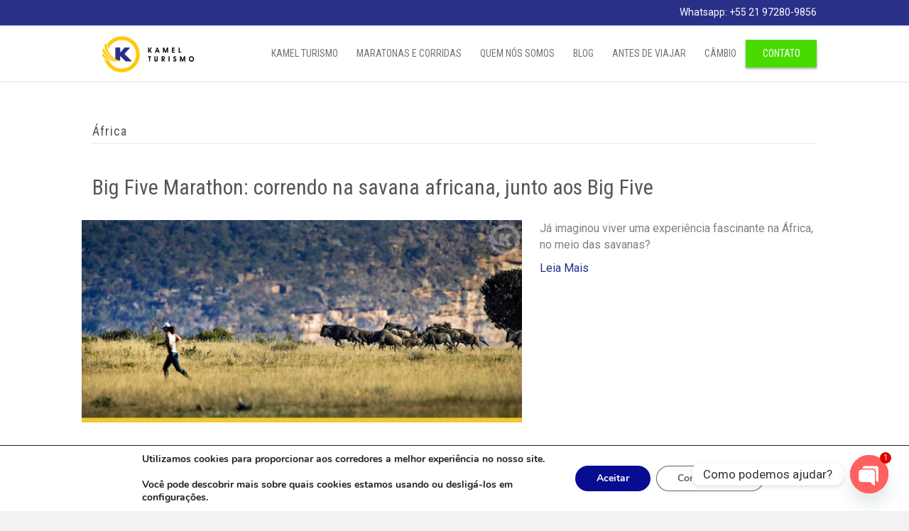

--- FILE ---
content_type: text/html; charset=UTF-8
request_url: https://kamelturismo.com.br/category/africa/
body_size: 37722
content:
<!DOCTYPE html>
<html dir="ltr" lang="pt-BR" prefix="og: https://ogp.me/ns#">
<head>
<meta charset="UTF-8" />
<meta name="viewport" content="width=device-width, initial-scale=1.0" />
<meta http-equiv="X-UA-Compatible" content="IE=edge" />
<meta name="bit-mon" content="bit-mon" />
<link rel="profile" href="https://gmpg.org/xfn/11" />
<link rel="pingback" href="" />
<!--[if lt IE 9]>
	<script src="https://kamelturismo.com.br/wp-content/themes/bb-theme/js/html5shiv.js"></script>
	<script src="https://kamelturismo.com.br/wp-content/themes/bb-theme/js/respond.min.js"></script>
<![endif]-->
<title>África - Kamel Turismo</title>
<link crossorigin data-rocket-preconnect href="https://fonts.googleapis.com" rel="preconnect">
<link crossorigin data-rocket-preconnect href="https://js.hs-banner.com" rel="preconnect">
<link crossorigin data-rocket-preconnect href="https://js.hs-analytics.net" rel="preconnect">
<link crossorigin data-rocket-preconnect href="https://js.hscollectedforms.net" rel="preconnect">
<link crossorigin data-rocket-preconnect href="https://js.hsadspixel.net" rel="preconnect">
<link crossorigin data-rocket-preconnect href="https://cdn.pushcrew.com" rel="preconnect">
<link crossorigin data-rocket-preconnect href="https://www.googletagmanager.com" rel="preconnect">
<link data-rocket-preload as="style" href="https://fonts.googleapis.com/css?display=swap&family=Roboto%3A300%2C400%2C700%7CRoboto%20Condensed%3A400" rel="preload">
<link href="https://fonts.googleapis.com/css?display=swap&family=Roboto%3A300%2C400%2C700%7CRoboto%20Condensed%3A400" media="print" onload="this.media=&#039;all&#039;" rel="stylesheet">
<noscript><link rel="stylesheet" href="https://fonts.googleapis.com/css?display=swap&family=Roboto%3A300%2C400%2C700%7CRoboto%20Condensed%3A400"></noscript>
<style id="rocket-critical-css">.set-url-target{line-height:0}.chaty-widget-i .chaty-widget-i-title p{color:#222!important;text-decoration:none!important;margin:0!important;padding:0!important}.chaty-widget .i-trigger-open.chaty-widget-i:not(.no-tooltip) .chaty-widget-i-title{transform:translate(calc(-100% - 12px),-50%)}.chaty-widget .chaty-widget-i:not(.no-tooltip) .chaty-widget-i-title{opacity:1}body .chaty-widget-i-title.true{opacity:1!important}.chaty-widget .i-trigger-open:not(.no-tooltip):before{opacity:1!important}.chaty-widget{display:none!important}@media screen and (max-width:800px){.i-trigger-close .chaty-widget-i-title{display:none}.i-trigger-close:before{display:none}}@media screen and (max-width:480px){.chaty-widget.mobile_active{display:block!important}}@media screen and (min-width:480px){.chaty-widget.desktop_active{display:block!important}}.chaty-widget{position:fixed;z-index:9999}.chaty-widget .chaty-widget-is{display:flex;z-index:1111;flex-wrap:wrap;overflow:hidden;height:0;position:absolute;left:0;right:auto;bottom:65px;opacity:0}#transition_disabled{-webkit-animation:none!important;-moz-animation:none!important;-ms-animation:none!important;-o-animation:none!important;-webkit-animation:none!important}.chaty-widget .i-trigger{position:relative}.chaty-widget .i-trigger .i-trigger-close{position:absolute;bottom:-4px;left:0;right:0;z-index:2}.chaty-widget .i-trigger .i-trigger-open{opacity:1}.chaty-widget .i-trigger .i-trigger-close{opacity:0}.chaty-widget .chaty-widget-i{border-radius:50%;vertical-align:top;width:54px;height:54px;position:relative;margin:4px}.chaty-widget .chaty-widget-i svg{width:100%;height:100%;display:block;position:relative;box-shadow:0 3px 6px rgba(0,0,0,.25);border-radius:50%;-wekit-border-radius:50%;-moz-border-radius:50%}body .i-trigger-open .chaty-widget-i-title{padding:5px 16px 5px 17px!important}.chaty-widget:not(.chaty-widget-is-right) .i-trigger-open:before{left:-18px!important}.chaty-widget .chaty-widget-i:not(.no-tooltip) .chaty-widget-i-title,.chaty-widget .chaty-widget-i:not(.no-tooltip):before{content:none;position:absolute;opacity:0;z-index:10}.chaty-widget .chaty-widget-i:not(.no-tooltip):before{content:"";left:-14px;top:50%;transform:translateY(-50%);height:0;width:0;z-index:11;border-width:5px 0 5px 10px;border-style:solid;border-color:transparent transparent transparent #fff}.chaty-widget .chaty-widget-i:not(.no-tooltip) .chaty-widget-i-title{text-align:center;font-size:17px;left:0;top:50%;transform:translate(calc(-100% - 13px),-50%);white-space:nowrap;padding:5px 15px;line-height:21px;color:#333;background-color:#fff;box-shadow:0 1.93465px 7.73859px rgba(0,0,0,.15);border-radius:10px}.chaty-widget:not(.chaty-widget-is-right) .chaty-widget-is{position:absolute;right:0;left:auto;bottom:65px;justify-content:flex-end}.chaty-animation-jump{animation:chaty-animation-jump 5s infinite cubic-bezier(.84,-.54,.31,1.19)}@keyframes chaty-animation-jump{0%{transform:none}10%{transform:translateY(-1em)}100%,20%{transform:none}}.start-now,.start-now:after{animation-delay:0}.chaty-widget .i-trigger{z-index:1000}.chaty-widget:not(.chaty-widget-is-right) .chaty-widget-is{z-index:1000}span.cht-pending-message{position:absolute;top:-4px;right:-4px;font-size:11px;font-size:11.5px;border-radius:50%;background:#d00;color:#fff;min-width:20px;min-height:20px;text-align:center;line-height:20px}.chaty-widget .sr-only{border:0!important;clip:rect(0,0,0,0);height:1px!important;margin:-1px!important;overflow:hidden;padding:0!important;position:absolute;width:1px!important}h1,h2{overflow-wrap:break-word}ul{overflow-wrap:break-word}p{overflow-wrap:break-word}:root{--wp--preset--font-size--normal:16px;--wp--preset--font-size--huge:42px}.fa-chevron-up:before{content:"\f077"}.fa-bars:before{content:"\f0c9"}.pum-container,.pum-content,.pum-content+.pum-close,.pum-overlay,.pum-title{background:0 0;border:none;bottom:auto;clear:none;float:none;font-family:inherit;font-size:medium;font-style:normal;font-weight:400;height:auto;left:auto;letter-spacing:normal;line-height:normal;max-height:none;max-width:none;min-height:0;min-width:0;overflow:visible;position:static;right:auto;text-align:left;text-decoration:none;text-indent:0;text-transform:none;top:auto;visibility:visible;white-space:normal;width:auto;z-index:auto}.pum-content,.pum-title{position:relative;z-index:1}.pum-overlay{position:fixed}.pum-overlay{height:100%;width:100%;top:0;left:0;right:0;bottom:0;z-index:1999999999;overflow:initial;display:none}.pum-overlay,.pum-overlay *,.pum-overlay :after,.pum-overlay :before,.pum-overlay:after,.pum-overlay:before{box-sizing:border-box}.pum-container{top:100px;position:absolute;margin-bottom:3em;z-index:1999999999}.pum-container.pum-responsive{left:50%;margin-left:-47.5%;width:95%;height:auto;overflow:visible}@media only screen and (min-width:1024px){.pum-container.pum-responsive.pum-responsive-medium{margin-left:-30%;width:60%}}.pum-container .pum-title{margin-bottom:.5em}.pum-container .pum-content>:last-child{margin-bottom:0}.pum-container .pum-content>:first-child{margin-top:0}.pum-container .pum-content+.pum-close{text-decoration:none;text-align:center;line-height:1;position:absolute;min-width:1em;z-index:2;background-color:transparent}@font-face{font-family:Nunito;src:url(https://kamelturismo.com.br/wp-content/plugins/gdpr-cookie-compliance/dist/fonts/nunito-v8-latin-regular.eot);src:url(https://kamelturismo.com.br/wp-content/plugins/gdpr-cookie-compliance/dist/fonts/nunito-v8-latin-regular.eot?#iefix) format("embedded-opentype"),url(https://kamelturismo.com.br/wp-content/plugins/gdpr-cookie-compliance/dist/fonts/nunito-v8-latin-regular.woff2) format("woff2"),url(https://kamelturismo.com.br/wp-content/plugins/gdpr-cookie-compliance/dist/fonts/nunito-v8-latin-regular.woff) format("woff"),url(https://kamelturismo.com.br/wp-content/plugins/gdpr-cookie-compliance/dist/fonts/nunito-v8-latin-regular.ttf) format("truetype"),url(https://kamelturismo.com.br/wp-content/plugins/gdpr-cookie-compliance/dist/fonts/nunito-v8-latin-regular.svg#svgFontName) format("svg");font-style:normal;font-weight:400;font-display:swap}@font-face{font-family:Nunito;src:url(https://kamelturismo.com.br/wp-content/plugins/gdpr-cookie-compliance/dist/fonts/nunito-v8-latin-700.eot);src:url(https://kamelturismo.com.br/wp-content/plugins/gdpr-cookie-compliance/dist/fonts/nunito-v8-latin-700.eot?#iefix) format("embedded-opentype"),url(https://kamelturismo.com.br/wp-content/plugins/gdpr-cookie-compliance/dist/fonts/nunito-v8-latin-700.woff2) format("woff2"),url(https://kamelturismo.com.br/wp-content/plugins/gdpr-cookie-compliance/dist/fonts/nunito-v8-latin-700.woff) format("woff"),url(https://kamelturismo.com.br/wp-content/plugins/gdpr-cookie-compliance/dist/fonts/nunito-v8-latin-700.ttf) format("truetype"),url(https://kamelturismo.com.br/wp-content/plugins/gdpr-cookie-compliance/dist/fonts/nunito-v8-latin-700.svg#svgFontName) format("svg");font-style:normal;font-weight:700;font-display:swap}.gdpr_lightbox-hide{display:none}#moove_gdpr_cookie_info_bar .gdpr-fbo-0{-ms-flex-order:1;order:1}#moove_gdpr_cookie_info_bar .gdpr-fbo-2{-ms-flex-order:3;order:3}.gdpr-sr-only{position:absolute;width:1px;height:1px;padding:0;margin:-1px;overflow:hidden;clip:rect(0,0,0,0);white-space:nowrap;border:0}#moove_gdpr_cookie_modal li button .gdpr-svg-icon{height:30px;display:inline-block;float:left;width:35px;margin-right:5px;position:relative;top:0}#moove_gdpr_cookie_modal li button .gdpr-svg-icon svg{height:30px;width:auto;background-color:transparent}#moove_gdpr_cookie_info_bar{content-visibility:auto}#moove_gdpr_cookie_info_bar .moove-gdpr-button-holder{display:-ms-flexbox;display:flex;-ms-flex-align:center;align-items:center}#moove_gdpr_cookie_modal .cookie-switch .cookie-slider{overflow:visible}#moove_gdpr_cookie_modal{margin:0 auto;margin-top:0;min-height:60vh;font-family:Nunito,sans-serif;content-visibility:hidden}#moove_gdpr_cookie_modal span.tab-title{display:block}#moove_gdpr_cookie_modal button{letter-spacing:0;outline:none}#moove_gdpr_cookie_modal *{-webkit-font-smoothing:antialiased;-moz-osx-font-smoothing:grayscale;font-family:inherit}#moove_gdpr_cookie_modal .cookie-switch{position:relative;display:inline-block;width:50px;height:30px}#moove_gdpr_cookie_modal .cookie-switch input{display:none}#moove_gdpr_cookie_modal .cookie-switch .cookie-slider{position:absolute;top:0;left:0;right:0;bottom:0;background-color:red;margin:0;padding:0}#moove_gdpr_cookie_modal .cookie-switch .cookie-slider:before{position:absolute;content:"";height:26px;width:26px;left:1px;bottom:1px;border:1px solid #f2f2f2;border-radius:50%;background-color:#fff;box-shadow:0 5px 15px 0 rgba(0,0,0,.25);display:block;box-sizing:content-box}#moove_gdpr_cookie_modal .cookie-switch .cookie-slider:after{content:attr(data-text-disabled);position:absolute;top:0;left:60px;font-weight:700;font-size:16px;line-height:30px;color:red;display:block;white-space:nowrap}#moove_gdpr_cookie_modal .cookie-switch .cookie-slider.cookie-round{border-radius:34px}#moove_gdpr_cookie_modal .cookie-switch .cookie-slider.cookie-round:before{border-radius:50%}#moove_gdpr_cookie_modal a,#moove_gdpr_cookie_modal button{outline:none;box-shadow:none;text-shadow:none}#moove_gdpr_cookie_modal .moove-gdpr-modal-content{color:#000;background-color:#fff;width:900px;width:80vw;max-width:1170px;min-height:600px;border-radius:10px;position:relative;margin:0 auto}#moove_gdpr_cookie_modal .moove-gdpr-modal-content .gdpr-cc-form-fieldset{background-color:transparent}#moove_gdpr_cookie_modal .moove-gdpr-modal-content.logo-position-left .moove-gdpr-company-logo-holder{text-align:left}#moove_gdpr_cookie_modal .moove-gdpr-modal-content.moove_gdpr_modal_theme_v1 .main-modal-content{display:-ms-flexbox;display:flex;-ms-flex-flow:column;flex-flow:column;height:100%}#moove_gdpr_cookie_modal .moove-gdpr-modal-content.moove_gdpr_modal_theme_v1 .moove-gdpr-modal-footer-content .moove-gdpr-button-holder button.mgbutton{margin:2px}#moove_gdpr_cookie_modal .moove-gdpr-modal-content .moove-gdpr-modal-close{position:absolute;text-decoration:none;top:-30px;right:-30px;display:block;width:60px;height:60px;line-height:60px;text-align:center;border-radius:50%;background:transparent;padding:0;z-index:99;margin:0;outline:none;box-shadow:none;border:none}#moove_gdpr_cookie_modal .moove-gdpr-modal-content .moove-gdpr-modal-close span.gdpr-icon{display:block;width:60px;height:60px;line-height:60px;font-size:48px;background-color:#0c4da2;border:1px solid #0c4da2;color:#fff;border-radius:50%}#moove_gdpr_cookie_modal .moove-gdpr-modal-content .moove-gdpr-company-logo-holder{padding:0;margin-bottom:30px}#moove_gdpr_cookie_modal .moove-gdpr-modal-content .moove-gdpr-company-logo-holder img{max-height:75px;max-width:70%;width:auto;display:inline-block}#moove_gdpr_cookie_modal .moove-gdpr-modal-content .moove-gdpr-tab-main span.tab-title{font-weight:700;font-size:28px;line-height:1.2;margin:0;padding:0;color:#000;margin-bottom:25px}#moove_gdpr_cookie_modal .moove-gdpr-modal-content .moove-gdpr-tab-main .moove-gdpr-tab-main-content{display:-ms-flexbox;display:flex;-ms-flex-flow:column;flex-flow:column;max-height:calc(100% - 155px);overflow-y:auto;padding-right:20px;padding-bottom:15px}#moove_gdpr_cookie_modal .moove-gdpr-modal-content .moove-gdpr-tab-main .moove-gdpr-tab-main-content p{font-weight:400;font-size:16px;line-height:1.4;margin-bottom:18px;margin-top:0;padding:0;color:#000}#moove_gdpr_cookie_modal .moove-gdpr-modal-content .moove-gdpr-tab-main .moove-gdpr-status-bar{padding:5px;margin-right:10px;margin-bottom:15px}#moove_gdpr_cookie_modal .moove-gdpr-modal-content .moove-gdpr-tab-main .moove-gdpr-status-bar .gdpr-cc-form-wrap,#moove_gdpr_cookie_modal .moove-gdpr-modal-content .moove-gdpr-tab-main .moove-gdpr-status-bar .gdpr-cc-form-wrap .gdpr-cc-form-fieldset{border:none;padding:0;margin:0;box-shadow:none}#moove_gdpr_cookie_modal .moove-gdpr-modal-content .moove-gdpr-modal-footer-content{display:-ms-flexbox;display:flex;-ms-flex-align:center;align-items:center;height:130px;position:absolute;left:0;bottom:0;width:100%;background-color:#f1f1f1;z-index:15;border-radius:5px}#moove_gdpr_cookie_modal .moove-gdpr-modal-content .moove-gdpr-modal-footer-content:before{content:"";position:absolute;bottom:130px;left:60px;right:60px;height:1px;display:block;background-color:#c9c8c8}#moove_gdpr_cookie_modal .moove-gdpr-modal-content .moove-gdpr-modal-footer-content .moove-gdpr-button-holder{width:calc(100% + 16px);display:-ms-flexbox;display:flex;padding:0 60px;-ms-flex-pack:justify;justify-content:space-between;margin:0 -2px;-ms-flex-wrap:wrap;flex-wrap:wrap}#moove_gdpr_cookie_modal .moove-gdpr-modal-content .moove-gdpr-modal-footer-content .moove-gdpr-button-holder button.mgbutton{margin:8px;text-decoration:none;border-radius:150px;color:#fff;padding:15px 10px;border:1px solid transparent;min-width:160px;text-align:center;text-transform:none;letter-spacing:0;font-weight:700;font-size:14px;line-height:20px}#moove_gdpr_cookie_modal .moove-gdpr-modal-content .moove-gdpr-modal-footer-content .moove-gdpr-button-holder button.mgbutton.moove-gdpr-modal-save-settings{color:#fff;display:none}#moove_gdpr_cookie_modal .moove-gdpr-modal-content .moove-gdpr-modal-left-content{width:40%;display:inline-block;float:left;padding:40px 60px;position:absolute;height:100%;top:0;box-shadow:0 0 30px 0 rgba(35,35,35,.1);background:#fff;z-index:10;left:0;border-top-left-radius:5px;border-bottom-left-radius:5px}#moove_gdpr_cookie_modal .moove-gdpr-modal-content .moove-gdpr-modal-left-content .moove-gdpr-branding-cnt{position:absolute;bottom:0;padding-bottom:30px;left:60px;right:60px}#moove_gdpr_cookie_modal .moove-gdpr-modal-content .moove-gdpr-modal-left-content .moove-gdpr-branding-cnt a{color:#000;font-weight:700;font-size:13px;letter-spacing:-.3px;padding:20px 0;position:relative;top:10px;text-decoration:none;display:block}#moove_gdpr_cookie_modal .moove-gdpr-modal-content .moove-gdpr-modal-left-content .moove-gdpr-branding-cnt a span{display:inline-block;text-decoration:underline}#moove_gdpr_cookie_modal .moove-gdpr-modal-content .moove-gdpr-modal-left-content #moove-gdpr-menu{padding:0;list-style:none;margin:0;z-index:12}#moove_gdpr_cookie_modal .moove-gdpr-modal-content .moove-gdpr-modal-left-content #moove-gdpr-menu li{margin:0;padding:0;list-style:none;margin-bottom:15px}#moove_gdpr_cookie_modal .moove-gdpr-modal-content .moove-gdpr-modal-left-content #moove-gdpr-menu li.menu-item-selected button{background-color:#fff;border-color:#f1f1f1;color:#000}#moove_gdpr_cookie_modal .moove-gdpr-modal-content .moove-gdpr-modal-left-content #moove-gdpr-menu li button{display:-ms-flexbox;display:flex;-ms-flex-align:center;align-items:center;font-weight:800;font-size:14px;text-decoration:none;text-transform:uppercase;background-color:#f1f1f1;border:1px solid #f1f1f1;line-height:1.1;padding:13px 20px;color:#0c4da2;width:100%;border-radius:5px;text-align:left}#moove_gdpr_cookie_modal .moove-gdpr-modal-content .moove-gdpr-modal-left-content #moove-gdpr-menu li button span.gdpr-nav-tab-title{display:-ms-inline-flexbox;display:inline-flex;-ms-flex-align:center;align-items:center;width:calc(100% - 40px)}#moove_gdpr_cookie_modal .moove-gdpr-modal-content .moove-gdpr-modal-right-content{width:60%;display:inline-block;float:right;padding:40px 60px;position:absolute;top:0;height:auto;right:0;background-color:#f1f1f1;border-top-right-radius:5px;border-bottom-right-radius:5px}#moove_gdpr_cookie_modal .moove-gdpr-modal-content .moove-gdpr-tab-main .moove-gdpr-status-bar:after,.moove-clearfix:after{content:"";display:table;clear:both}#moove_gdpr_cookie_info_bar{position:fixed;bottom:0;left:0;width:100%;min-height:60px;max-height:400px;color:#fff;z-index:9900;background-color:#202020;border-top:1px solid #fff;font-family:Nunito,sans-serif}#moove_gdpr_cookie_info_bar *{font-family:inherit;-webkit-font-smoothing:antialiased;-moz-osx-font-smoothing:grayscale}#moove_gdpr_cookie_info_bar.moove-gdpr-info-bar-hidden{bottom:-400px}#moove_gdpr_cookie_info_bar.moove-gdpr-align-center{text-align:center}#moove_gdpr_cookie_info_bar.moove-gdpr-light-scheme{background-color:#fff;border-top:1px solid #202020}#moove_gdpr_cookie_info_bar.moove-gdpr-light-scheme .moove-gdpr-info-bar-container .moove-gdpr-info-bar-content p,#moove_gdpr_cookie_info_bar.moove-gdpr-light-scheme p{color:#202020}#moove_gdpr_cookie_info_bar.moove-gdpr-light-scheme .moove-gdpr-info-bar-container .moove-gdpr-info-bar-content button{text-decoration:underline;outline:none}#moove_gdpr_cookie_info_bar:not(.gdpr-full-screen-infobar) .moove-gdpr-info-bar-container .moove-gdpr-info-bar-content button.mgbutton.moove-gdpr-infobar-settings-btn{background-color:transparent;box-shadow:inset 0 0 0 1px currentColor;opacity:.7;color:#202020}#moove_gdpr_cookie_info_bar .moove-gdpr-info-bar-container{padding:10px 40px;position:static;display:inline-block}#moove_gdpr_cookie_info_bar .moove-gdpr-info-bar-container .moove-gdpr-info-bar-content{padding-left:30px;padding-right:30px;text-align:left;display:-ms-flexbox;display:flex;-ms-flex-align:center;align-items:center;width:100%}#moove_gdpr_cookie_info_bar .moove-gdpr-info-bar-container .moove-gdpr-info-bar-content p{margin:0;font-size:14px;line-height:18px;font-weight:700;padding-bottom:0;color:#fff}#moove_gdpr_cookie_info_bar .moove-gdpr-info-bar-container .moove-gdpr-info-bar-content button.mgbutton{font-size:14px;line-height:20px;color:#fff;font-weight:700;text-decoration:none;border-radius:150px;padding:8px 30px;border:none;display:inline-block;margin:3px 4px;white-space:nowrap;text-transform:none;letter-spacing:0}#moove_gdpr_cookie_info_bar .moove-gdpr-info-bar-container .moove-gdpr-info-bar-content button.mgbutton.change-settings-button{background-color:#424449;color:#fff;border-color:transparent}#moove_gdpr_cookie_info_bar .moove-gdpr-info-bar-container .moove-gdpr-info-bar-content .moove-gdpr-button-holder{padding-left:15px;padding-left:3vw}#moove_gdpr_cookie_info_bar *{box-sizing:border-box}@media (max-width:767px){#moove_gdpr_cookie_modal li button .gdpr-svg-icon{margin-right:0;text-align:center;width:25px;height:25px}#moove_gdpr_cookie_modal li button .gdpr-svg-icon svg{height:25px}.gdpr-icon.moovegdpr-arrow-close:after,.gdpr-icon.moovegdpr-arrow-close:before{height:14px;top:calc(50% - 7px)}#moove_gdpr_cookie_info_bar .moove-gdpr-button-holder{-ms-flex-wrap:wrap;flex-wrap:wrap}#moove_gdpr_cookie_modal .moove-gdpr-modal-content.moove_gdpr_modal_theme_v1 .moove-gdpr-modal-right-content,#moove_gdpr_cookie_modal .moove-gdpr-modal-content.moove_gdpr_modal_theme_v1 .moove-gdpr-tab-content,#moove_gdpr_cookie_modal .moove-gdpr-modal-content.moove_gdpr_modal_theme_v1 .moove-gdpr-tab-main{min-height:40vh;max-height:calc(100vh - 180px)}#moove_gdpr_cookie_modal .moove-gdpr-modal-content{width:calc(100vw - 50px)}#moove_gdpr_cookie_modal .cookie-switch{width:40px;height:24px}#moove_gdpr_cookie_modal .cookie-switch .cookie-slider:before{height:20px;width:20px}#moove_gdpr_cookie_modal .moove-gdpr-modal-content{max-height:500px;max-height:90vw;min-height:auto}#moove_gdpr_cookie_modal .moove-gdpr-modal-content .cookie-switch .cookie-slider:after{font-weight:800;font-size:12px;line-height:30px;min-width:130px}#moove_gdpr_cookie_modal .moove-gdpr-modal-content .moove-gdpr-modal-close{position:absolute;top:-15px;right:-15px;display:block;width:30px;height:30px;line-height:30px;text-decoration:none}#moove_gdpr_cookie_modal .moove-gdpr-modal-content .moove-gdpr-modal-close span.gdpr-icon{width:30px;height:30px;line-height:30px;font-size:30px}#moove_gdpr_cookie_modal .moove-gdpr-modal-content .moove-gdpr-company-logo-holder{margin-bottom:15px}#moove_gdpr_cookie_modal .moove-gdpr-modal-content .moove-gdpr-modal-left-content{padding:10px;padding-top:30px;position:relative;top:0;left:0;text-align:center;height:140px;border-radius:0;border-top-left-radius:5px;border-top-right-radius:5px}#moove_gdpr_cookie_modal .moove-gdpr-modal-content .moove-gdpr-modal-left-content #moove-gdpr-menu{display:inline-block;margin:0 auto}#moove_gdpr_cookie_modal .moove-gdpr-modal-content .moove-gdpr-modal-left-content #moove-gdpr-menu li{list-style:none;margin-bottom:20px;display:inline-block;float:left;margin:0 5px}#moove_gdpr_cookie_modal .moove-gdpr-modal-content .moove-gdpr-modal-left-content #moove-gdpr-menu li button{padding:5px}#moove_gdpr_cookie_modal .moove-gdpr-modal-content .moove-gdpr-modal-left-content #moove-gdpr-menu li button span.gdpr-nav-tab-title{display:none}#moove_gdpr_cookie_modal .moove-gdpr-modal-content .moove-gdpr-modal-left-content .moove-gdpr-branding-cnt{top:3px;right:3px;left:auto;padding:0;bottom:auto;transform:scale(.8)}#moove_gdpr_cookie_modal .moove-gdpr-modal-content .moove-gdpr-modal-left-content .moove-gdpr-branding-cnt a{text-align:right}#moove_gdpr_cookie_modal .moove-gdpr-modal-content .moove-gdpr-modal-left-content .moove-gdpr-branding-cnt a span{display:block}#moove_gdpr_cookie_modal .moove-gdpr-modal-content .moove-gdpr-modal-right-content{width:100%;position:relative;padding:15px 10px;height:calc(90vh - 200px);border-radius:0;border-bottom-left-radius:5px;border-bottom-right-radius:5px}#moove_gdpr_cookie_modal .moove-gdpr-modal-content .moove-gdpr-tab-main span.tab-title{font-weight:700;font-size:16px}#moove_gdpr_cookie_modal .moove-gdpr-modal-content .moove-gdpr-tab-main .moove-gdpr-status-bar{padding:0}#moove_gdpr_cookie_modal .moove-gdpr-modal-content .moove-gdpr-tab-main .moove-gdpr-tab-main-content{padding:0;position:relative;overflow:auto;max-height:calc(100% - 110px)}#moove_gdpr_cookie_modal .moove-gdpr-modal-content .moove-gdpr-tab-main .moove-gdpr-tab-main-content p{font-weight:400;font-size:14px;line-height:1.3}#moove_gdpr_cookie_modal .moove-gdpr-modal-content.moove_gdpr_modal_theme_v1 .moove-gdpr-tab-main{margin-bottom:55px}#moove_gdpr_cookie_modal .moove-gdpr-modal-content.moove_gdpr_modal_theme_v1 .moove-gdpr-tab-main .moove-gdpr-tab-main-content{height:100%;max-height:calc(90vh - 320px)}#moove_gdpr_cookie_modal .moove-gdpr-modal-content .moove-gdpr-modal-footer-content{height:70px}#moove_gdpr_cookie_modal .moove-gdpr-modal-content .moove-gdpr-modal-footer-content:before{left:10px;right:10px;bottom:70px}#moove_gdpr_cookie_modal .moove-gdpr-modal-content .moove-gdpr-modal-footer-content .moove-gdpr-button-holder{padding:0 10px}#moove_gdpr_cookie_modal .moove-gdpr-modal-content .moove-gdpr-modal-footer-content .moove-gdpr-button-holder button.mgbutton{margin:0;background-color:#fff;text-decoration:none;border-radius:150px;font-weight:700;font-size:12px;line-height:18px;padding:5px;border:1px solid #fff;color:#fff;min-width:110px;text-align:center;text-transform:none}#moove_gdpr_cookie_modal .moove-gdpr-modal-content .moove-gdpr-modal-left-content{width:100%}#moove_gdpr_cookie_modal .moove-gdpr-modal-content .moove-gdpr-modal-left-content .moove-gdpr-branding-cnt a{top:0;padding:5px 0}#moove_gdpr_cookie_modal .moove-gdpr-modal-content .moove-gdpr-company-logo-holder img{max-height:40px}#moove_gdpr_cookie_modal .moove-gdpr-modal-content .moove-gdpr-company-logo-holder{text-align:center}#moove_gdpr_cookie_info_bar .moove-gdpr-info-bar-container{padding:15px}#moove_gdpr_cookie_info_bar .moove-gdpr-info-bar-container .moove-gdpr-info-bar-content{padding-left:0;padding-right:0;display:block;min-height:auto}#moove_gdpr_cookie_info_bar .moove-gdpr-info-bar-container .moove-gdpr-info-bar-content .moove-gdpr-cookie-notice{padding-left:4px;margin-bottom:10px}#moove_gdpr_cookie_info_bar .moove-gdpr-info-bar-container .moove-gdpr-info-bar-content .moove-gdpr-button-holder{padding-left:0}#moove_gdpr_cookie_info_bar .moove-gdpr-info-bar-container .moove-gdpr-info-bar-content button.mgbutton{font-size:12px;font-weight:700;padding:5px 20px}.moove-gdpr-branding-cnt a{padding:10px 0}}@media screen and (max-width:767px) and (orientation:landscape){#moove_gdpr_cookie_modal .moove-gdpr-modal-content .moove-gdpr-modal-left-content .moove-gdpr-branding-cnt a span{display:inline-block}#moove_gdpr_cookie_modal .moove-gdpr-modal-content .moove-gdpr-company-logo-holder{text-align:left;margin:0;display:inline-block;float:left;width:40%}#moove_gdpr_cookie_modal .moove-gdpr-modal-content .moove-gdpr-modal-left-content #moove-gdpr-menu{max-width:60%;float:right}#moove_gdpr_cookie_modal .moove-gdpr-modal-content .moove-gdpr-modal-left-content{padding-top:30px;height:75px}#moove_gdpr_cookie_modal .moove-gdpr-modal-content .moove-gdpr-tab-main span.tab-title{margin-bottom:10px}#moove_gdpr_cookie_modal .moove-gdpr-modal-content .moove-gdpr-modal-footer-content{height:45px}#moove_gdpr_cookie_modal .moove-gdpr-modal-content .moove-gdpr-modal-footer-content:before{bottom:45px}#moove_gdpr_cookie_modal .moove-gdpr-modal-content .moove-gdpr-tab-main .moove-gdpr-tab-main-content{display:-ms-flexbox;display:flex;-ms-flex-flow:column;flex-flow:column;max-height:350px;max-height:calc(100% - 70px)}#moove_gdpr_cookie_modal{background:transparent;border-radius:5px}#moove_gdpr_cookie_modal .moove-gdpr-modal-content .moove-gdpr-modal-right-content{height:55vh}#moove_gdpr_cookie_modal .moove-gdpr-modal-content .moove-gdpr-modal-left-content .moove-gdpr-branding-cnt a.moove-gdpr-branding{top:0;padding:0}#moove_gdpr_cookie_modal .moove-gdpr-modal-content.moove_gdpr_modal_theme_v1 .moove-gdpr-tab-main .moove-gdpr-tab-main-content{max-height:calc(90vh - 220px)}}@media (min-width:768px){#moove_gdpr_cookie_modal .moove-gdpr-modal-content.moove_gdpr_modal_theme_v1 .moove-gdpr-modal-right-content,#moove_gdpr_cookie_modal .moove-gdpr-modal-content.moove_gdpr_modal_theme_v1 .moove-gdpr-tab-content,#moove_gdpr_cookie_modal .moove-gdpr-modal-content.moove_gdpr_modal_theme_v1 .moove-gdpr-tab-main{height:100%}}@media (min-width:768px) and (max-width:999px){#moove_gdpr_cookie_modal .moove-gdpr-modal-content .moove-gdpr-modal-right-content{padding:30px 20px}#moove_gdpr_cookie_modal .moove-gdpr-modal-content .moove-gdpr-modal-footer-content{height:120px}#moove_gdpr_cookie_modal .moove-gdpr-modal-content .moove-gdpr-modal-footer-content .moove-gdpr-button-holder{padding:0 20px}#moove_gdpr_cookie_modal .moove-gdpr-modal-content .moove-gdpr-modal-footer-content:before{bottom:120px;left:20px;right:20px}#moove_gdpr_cookie_modal .moove-gdpr-modal-content .moove-gdpr-modal-left-content{padding:30px 20px}#moove_gdpr_cookie_modal .moove-gdpr-modal-content{min-height:620px;transform:scale(.75)}#moove_gdpr_cookie_modal .moove-gdpr-modal-content .moove-gdpr-modal-left-content .moove-gdpr-branding-cnt{left:20px;right:20px}#moove_gdpr_cookie_info_bar .moove-gdpr-info-bar-container .moove-gdpr-info-bar-content p{font-size:13px}#moove_gdpr_cookie_modal .moove-gdpr-modal-content .moove-gdpr-modal-left-content #moove-gdpr-menu li button{padding:10px 15px;font-weight:700;font-size:12px}#moove_gdpr_cookie_info_bar .moove-gdpr-info-bar-container .moove-gdpr-info-bar-content{padding-left:20px;padding-right:20px}#moove_gdpr_cookie_modal .moove-gdpr-modal-content .moove-gdpr-tab-main span.tab-title{font-weight:700;font-size:24px}#moove_gdpr_cookie_info_bar .moove-gdpr-info-bar-container{padding:10px 20px}#moove_gdpr_cookie_modal .moove-gdpr-modal-content .moove-gdpr-modal-footer-content .moove-gdpr-button-holder button.mgbutton{min-width:auto;padding:7px 15px;font-size:13px;margin:4px 8px}}@media (min-width:1000px) and (max-width:1300px){#moove_gdpr_cookie_modal .moove-gdpr-modal-content .moove-gdpr-modal-right-content{padding:40px 30px}#moove_gdpr_cookie_modal .moove-gdpr-modal-content .moove-gdpr-modal-footer-content{height:120px}#moove_gdpr_cookie_modal .moove-gdpr-modal-content .moove-gdpr-modal-footer-content .moove-gdpr-button-holder{padding:0 30px}#moove_gdpr_cookie_modal .moove-gdpr-modal-content .moove-gdpr-modal-footer-content:before{bottom:120px;left:30px;right:30px}#moove_gdpr_cookie_modal .moove-gdpr-modal-content .moove-gdpr-modal-left-content .moove-gdpr-branding-cnt{left:30px;right:30px}#moove_gdpr_cookie_modal .moove-gdpr-modal-content .moove-gdpr-modal-left-content{padding:30px}#moove_gdpr_cookie_modal .moove-gdpr-modal-content{min-width:700px}#moove_gdpr_cookie_modal .moove-gdpr-modal-content .moove-gdpr-modal-footer-content .moove-gdpr-button-holder button.mgbutton{min-width:auto;padding:10px 30px;margin-left:8px;margin-right:8px}}@media (min-width:768px) and (max-height:700px){#moove_gdpr_cookie_modal .moove-gdpr-modal-content{min-height:600px;transform:scale(.7)}}@media (-ms-high-contrast:none),screen and (-ms-high-contrast:active){#moove_gdpr_cookie_info_bar .moove-gdpr-info-bar-container .moove-gdpr-info-bar-content{display:block;max-width:100%;text-align:center}#moove_gdpr_cookie_info_bar .moove-gdpr-info-bar-container .moove-gdpr-info-bar-content .moove-gdpr-button-holder{margin-top:10px}#moove_gdpr_cookie_modal .moove-gdpr-modal-content .moove-gdpr-tab-main .moove-gdpr-tab-main-content{display:block;max-width:100%}#moove_gdpr_cookie_modal .moove-gdpr-modal-content .moove-gdpr-modal-left-content #moove-gdpr-menu li button span{display:block}}@media (-ms-high-contrast:active),(-ms-high-contrast:none){#moove_gdpr_cookie_info_bar .moove-gdpr-info-bar-container .moove-gdpr-info-bar-content{display:block;max-width:100%;text-align:center}#moove_gdpr_cookie_info_bar .moove-gdpr-info-bar-container .moove-gdpr-info-bar-content .moove-gdpr-button-holder{margin-top:10px}#moove_gdpr_cookie_modal .moove-gdpr-modal-content .moove-gdpr-tab-main .moove-gdpr-tab-main-content{display:block;max-width:100%}#moove_gdpr_cookie_modal .moove-gdpr-modal-content .moove-gdpr-modal-left-content #moove-gdpr-menu li button span{display:block}}.gdpr-icon.moovegdpr-arrow-close{position:relative}.gdpr-icon.moovegdpr-arrow-close:after,.gdpr-icon.moovegdpr-arrow-close:before{position:absolute;content:" ";height:24px;width:1px;top:calc(50% - 12px);background-color:currentColor}.gdpr-icon.moovegdpr-arrow-close:before{transform:rotate(45deg)}.gdpr-icon.moovegdpr-arrow-close:after{transform:rotate(-45deg)}@media (max-width:767px){.gdpr-icon.moovegdpr-arrow-close:after,.gdpr-icon.moovegdpr-arrow-close:before{height:14px;top:calc(50% - 7px)}#moove_gdpr_cookie_modal .moove-gdpr-modal-content .moove-gdpr-modal-footer-content{display:-ms-flexbox;display:flex;padding:5px 0;-ms-flex-wrap:wrap;flex-wrap:wrap}#moove_gdpr_cookie_modal .moove-gdpr-modal-content .moove-gdpr-modal-footer-content .moove-gdpr-button-holder{display:-ms-flexbox;display:flex;-ms-flex-align:center;align-items:center;-ms-flex-pack:justify;justify-content:space-between;margin-bottom:10px}#moove_gdpr_cookie_modal .moove-gdpr-modal-content .moove-gdpr-modal-footer-content .moove-gdpr-button-holder button.mgbutton{min-width:auto;padding:5px 15px}}@media (max-width:350px){#moove_gdpr_cookie_modal .moove-gdpr-modal-content .moove-gdpr-modal-footer-content .moove-gdpr-button-holder button.mgbutton{padding:3px 12px}}button::-moz-focus-inner{padding:0;border:0}html{font-family:sans-serif;-ms-text-size-adjust:100%;-webkit-text-size-adjust:100%}body{margin:0}article,aside,header,nav{display:block}a{background-color:transparent}b,strong{font-weight:700}h1{font-size:2em;margin:.67em 0}img{border:0}svg:not(:root){overflow:hidden}button,input{color:inherit;font:inherit;margin:0}button{overflow:visible}button{text-transform:none}button{-webkit-appearance:button}button::-moz-focus-inner,input::-moz-focus-inner{border:0;padding:0}input{line-height:normal}input[type=checkbox]{-webkit-box-sizing:border-box;-moz-box-sizing:border-box;box-sizing:border-box;padding:0}*{-webkit-box-sizing:border-box;-moz-box-sizing:border-box;box-sizing:border-box}:after,:before{-webkit-box-sizing:border-box;-moz-box-sizing:border-box;box-sizing:border-box}html{font-size:10px}body{font-family:"Helvetica Neue",Helvetica,Arial,sans-serif;font-size:14px;line-height:1.42857143;color:#333;background-color:#fff}button,input{font-family:inherit;font-size:inherit;line-height:inherit}a{color:#337ab7;text-decoration:none}img{vertical-align:middle}.img-responsive{display:block;max-width:100%;height:auto}.sr-only{position:absolute;width:1px;height:1px;padding:0;margin:-1px;overflow:hidden;clip:rect(0,0,0,0);border:0}h1,h2{font-family:inherit;font-weight:500;line-height:1.1;color:inherit}h1,h2{margin-top:20px;margin-bottom:10px}h1{font-size:36px}h2{font-size:30px}p{margin:0 0 10px}.text-left{text-align:left}.text-right{text-align:right}ul{margin-top:0;margin-bottom:10px}.container{padding-right:15px;padding-left:15px;margin-right:auto;margin-left:auto}@media (min-width:768px){.container{width:750px}}@media (min-width:992px){.container{width:970px}}@media (min-width:1200px){.container{width:1170px}}.row{margin-right:-15px;margin-left:-15px}.col-md-12,.col-md-4,.col-md-6,.col-md-8,.col-sm-12,.col-sm-6{position:relative;min-height:1px;padding-right:15px;padding-left:15px}@media (min-width:768px){.col-sm-12,.col-sm-6{float:left}.col-sm-12{width:100%}.col-sm-6{width:50%}}@media (min-width:992px){.col-md-12,.col-md-4,.col-md-6,.col-md-8{float:left}.col-md-12{width:100%}.col-md-8{width:66.66666667%}.col-md-6{width:50%}.col-md-4{width:33.33333333%}}label{display:inline-block;max-width:100%;margin-bottom:5px;font-weight:700}input[type=checkbox]{margin:4px 0 0;margin-top:1px\9;line-height:normal}.collapse{display:none}.nav{padding-left:0;margin-bottom:0;list-style:none}.nav>li{position:relative;display:block}.nav>li>a{position:relative;display:block;padding:10px 15px}.navbar{position:relative;min-height:50px;margin-bottom:20px;border:1px solid transparent}@media (min-width:768px){.navbar{border-radius:4px}}.navbar-collapse{padding-right:15px;padding-left:15px;overflow-x:visible;border-top:1px solid transparent;-webkit-box-shadow:inset 0 1px 0 rgba(255,255,255,.1);box-shadow:inset 0 1px 0 rgba(255,255,255,.1);-webkit-overflow-scrolling:touch}@media (min-width:768px){.navbar-collapse{width:auto;border-top:0;-webkit-box-shadow:none;box-shadow:none}.navbar-collapse.collapse{display:block!important;height:auto!important;padding-bottom:0;overflow:visible!important}}.navbar-toggle{position:relative;float:right;padding:9px 10px;margin-right:15px;margin-top:8px;margin-bottom:8px;background-color:transparent;background-image:none;border:1px solid transparent;border-radius:4px}@media (min-width:768px){.navbar-toggle{display:none}}.navbar-nav{margin:7.5px -15px}.navbar-nav>li>a{padding-top:10px;padding-bottom:10px;line-height:20px}@media (min-width:768px){.navbar-nav{float:left;margin:0}.navbar-nav>li{float:left}.navbar-nav>li>a{padding-top:15px;padding-bottom:15px}}@media (min-width:768px){.navbar-right{float:right!important;margin-right:-15px}}.navbar-default{background-color:#f8f8f8;border-color:#e7e7e7}.navbar-default .navbar-nav>li>a{color:#777}.navbar-default .navbar-toggle{border-color:#ddd}.navbar-default .navbar-collapse{border-color:#e7e7e7}.clearfix:after,.clearfix:before,.container:after,.container:before,.nav:after,.nav:before,.navbar-collapse:after,.navbar-collapse:before,.navbar:after,.navbar:before,.row:after,.row:before{display:table;content:" "}.clearfix:after,.container:after,.nav:after,.navbar-collapse:after,.navbar:after,.row:after{clear:both}@-ms-viewport{width:device-width}body{background-color:#f2f2f2;color:#808080;font-family:"Roboto",sans-serif;font-size:16px;font-weight:400;line-height:1.45;font-style:normal;padding:0;word-wrap:break-word}h1,h2{color:#555;font-family:"Roboto Condensed",sans-serif;font-weight:400;line-height:1.4;text-transform:none;font-style:normal}h2 a{color:#555}h1{font-size:31px;line-height:1;letter-spacing:1px;color:#555;font-family:"Roboto Condensed",sans-serif;font-weight:400;font-style:normal;text-transform:none}h2{font-size:30px;line-height:1.4;letter-spacing:0px}a{color:#293088}iframe{max-width:100%}img{max-width:100%;height:auto}.fl-screen-reader-text{position:absolute;left:-10000px;top:auto;width:1px;height:1px;overflow:hidden}.container{padding-left:20px;padding-right:20px}.fl-page{position:relative;-moz-box-shadow:none;-webkit-box-shadow:none;box-shadow:none;margin:0 auto}.fl-page-header{border-color:#e6e6e6;background-color:#fff;color:#000}.fl-page-header *{color:#000}.fl-page-header a,.fl-page-header a *{color:#428bca}.fl-page-header .navbar-nav li>a{color:#428bca}.fl-page-header-container{padding-bottom:30px;padding-top:30px}.fl-page-header-logo{text-align:center}.fl-page-header-logo a{text-decoration:none}.fl-logo-img{max-width:100%}.fl-page-header-primary .fl-logo-img{height:auto!important}.fl-page-nav-wrap{padding-bottom:20px}.fl-page-nav{background:transparent;border:none;min-height:0;margin-bottom:0;-moz-border-radius:0;-webkit-border-radius:0;border-radius:0}.fl-page-nav .navbar-nav>li>a{padding:15px}.fl-page-nav .navbar-toggle{border:none;float:none;font-family:"Helvetica",Verdana,Arial,sans-serif;font-size:14px;font-weight:400;line-height:1.4;text-transform:none;margin:0;width:100%;-moz-border-radius:0;-webkit-border-radius:0;border-radius:0}.fl-page-nav .navbar-nav,.fl-page-nav .navbar-nav a{font-family:"Helvetica",Verdana,Arial,sans-serif;font-size:14px;font-weight:400;line-height:1.4;text-transform:none}.fl-full-width .fl-page-nav{margin:0 auto}.fl-page-nav-collapse{border:none;max-height:none;padding:0;-moz-box-shadow:none;-webkit-box-shadow:none;box-shadow:none}.fl-page-nav-collapse ul.navbar-nav{margin:0}.fl-page-nav-collapse ul.navbar-nav>li{border-bottom:1px solid #e6e6e6}.fl-page-nav-collapse ul.navbar-nav>li:last-child{border-bottom:none}.fl-page-nav ul li{position:relative}.fl-page-content{background-color:#fff}.fl-content{margin:20px 0}#fl-to-top{display:none;background-color:#ccc;background-color:rgba(0,0,0,0.2);position:fixed;bottom:15px;right:15px;width:44px;height:42px;text-align:center;z-index:1003}#fl-to-top i{position:absolute;top:12px;left:14px;color:#fff;font-size:16px;line-height:16px}.fl-archive .fl-post{border-bottom:1px solid #e6e6e6;padding-bottom:40px}.fl-archive .fl-archive-title{border-bottom:1px solid #e6e6e6;font-size:18px;margin-bottom:40px;padding-bottom:8px}.fl-post{margin-bottom:40px}.fl-post .fl-post-image-beside{float:left;margin-right:25px}.fl-post-thumb{margin-bottom:25px}.fl-post-thumb img{height:auto!important;max-width:100%}.fl-post-header{margin-bottom:25px}.fl-post-title{margin-top:0}button{background-color:#293088;color:#fff;font-size:16px;line-height:1.2;padding:6px 12px;font-weight:normal;text-shadow:none;border:1px solid #1b1f59;-moz-box-shadow:none;-webkit-box-shadow:none;box-shadow:none;-moz-border-radius:4px;-webkit-border-radius:4px;border-radius:4px}@media (max-width:767px){.fl-post .fl-post-image-beside{float:none;margin-right:0}.fl-post .fl-post-image-beside,.fl-post .fl-post-content-beside{padding:0 15px}}@media (min-width:768px){.container{padding-left:40px;padding-right:40px;width:auto}.fl-page-nav{background:transparent}.fl-page-nav .navbar-nav li>a{padding:15px 12px;color:#808080}.fl-page-nav-wrap{border-bottom:1px solid #e6e6e6;border-top:1px solid #e6e6e6;padding:0;border-color:#e6e6e6;background-color:#fff;color:#000}.fl-page-nav-wrap *{color:#000}.fl-page-nav-wrap a{color:#428bca}.fl-page-nav-wrap .navbar-nav li>a{color:#428bca}.fl-page-nav-collapse ul.navbar-nav>li{border:none}.fl-page-nav-collapse ul.navbar-nav>li:first-child{border:none}.fl-page-header-container{position:relative}.fl-page-nav-col,.fl-page-nav{position:inherit}.fl-content{margin:40px 0}}@media (min-width:992px){.container{padding-left:0;padding-right:0;width:900px}.fl-full-width .container{padding-left:40px;padding-right:40px;width:auto}.fl-page{-moz-box-shadow:none;-webkit-box-shadow:none;box-shadow:none;width:980px}.fl-full-width .fl-page{width:auto}.fl-content{margin:40px 0}}@media (min-width:1100px){.container{width:1020px;max-width:90%}.fl-full-width .container{padding-left:0;padding-right:0;width:1020px}}.fl-page-bar{border-bottom:1px solid #e6e6e6;font-size:12px;line-height:14px;border-color:#3842bb;background-color:#293088;color:#fff}.fl-page-bar *{color:#fff}.fl-page-bar-container{padding-bottom:5px;padding-top:5px}.fl-page-bar-text{padding:5px 0;text-align:center}@media (min-width:768px){.fl-page-bar .fl-page-bar-text{display:inline-block;text-align:inherit;vertical-align:middle}}@media (max-width:767px){.fl-page-bar .fl-page-bar-row .text-left,.fl-page-bar .fl-page-bar-row .text-right{text-align:center!important}}@media (max-width:767px){.fl-page-nav-toggle-icon.fl-page-nav-toggle-visible-mobile{position:relative}body:not(.fl-nav-mobile-offcanvas) .fl-page-nav-toggle-icon.fl-page-nav-toggle-visible-mobile.fl-page-nav-right .fl-page-nav-collapse{width:100%}body:not(.fl-nav-mobile-offcanvas) .fl-page-nav-toggle-icon.fl-page-nav-toggle-visible-mobile.fl-page-nav-right .fl-page-nav-collapse ul.navbar-nav{flex:0 0 100%}.fl-page-nav-toggle-icon.fl-page-nav-toggle-visible-mobile.fl-page-nav-right .fl-page-nav-collapse ul.navbar-nav{float:none!important}.fl-page-nav-toggle-icon.fl-page-nav-toggle-visible-mobile.fl-page-nav-right .fl-page-header-row .fl-page-header-logo{padding-bottom:30px}.fl-page-nav-toggle-icon.fl-page-nav-toggle-visible-mobile.fl-page-nav-right .fl-page-header-logo-col,.fl-page-nav-toggle-icon.fl-page-nav-toggle-visible-mobile.fl-page-nav-right .fl-page-nav-col{width:100%}.fl-page-nav-toggle-icon.fl-page-nav-toggle-visible-mobile .fl-page-nav-collapse{border-top:1px solid #e6e6e6;padding-bottom:10px}.fl-page-nav-toggle-icon.fl-page-nav-toggle-visible-mobile .fl-page-nav-collapse.collapse{display:none!important;visibility:hidden!important}.fl-page-nav-toggle-icon.fl-page-nav-toggle-visible-mobile .fl-page-nav-collapse ul.navbar-nav{display:block;float:none}.fl-page-nav-toggle-icon.fl-page-nav-toggle-visible-mobile .fl-page-nav-collapse ul.navbar-nav>li{border-color:#e6e6e6;border-bottom-style:solid;border-bottom-width:1px;display:block;float:none;position:relative}.fl-page-nav-toggle-icon.fl-page-nav-toggle-visible-mobile .fl-page-nav-collapse ul.navbar-nav>li>a{color:#428bca;text-align:left}.fl-page-nav-toggle-icon.fl-page-nav-toggle-visible-mobile .fl-page-nav-wrap{border:0 none;margin:0;padding-bottom:0}.fl-page-nav-toggle-icon.fl-page-nav-toggle-visible-mobile .fl-page-header-logo{text-align:left;margin-right:55px}.fl-page-nav-toggle-icon.fl-page-nav-toggle-visible-mobile .fl-page-nav-col,.fl-page-nav-toggle-icon.fl-page-nav-toggle-visible-mobile .navbar{position:static}.fl-page-nav-toggle-icon.fl-page-nav-toggle-visible-mobile .fl-page-nav .navbar-toggle{background:transparent;display:block;font-size:22px;line-height:19px;padding:6px 8px;position:absolute;right:20px;top:24px;width:auto;color:#428bca}.fl-page-nav-toggle-icon.fl-page-nav-toggle-visible-mobile .fl-page-nav .navbar-toggle *{color:#428bca}}.fl-page-nav-right .fl-page-header-container{padding-bottom:0}.fl-page-nav-right .fl-page-header-logo{padding-bottom:30px}.fl-page-nav-right .fl-page-nav-collapse{display:inline-flex!important;align-items:center;justify-content:flex-end}@media (min-width:768px){.fl-page-nav-right{text-align:center}.fl-page-nav-right .fl-page-header-container{padding-left:15px;padding-right:15px}.fl-page-nav-right .fl-page-header-logo{padding-left:40px;padding-right:40px}.fl-page-nav-right .fl-page-nav-wrap{margin-left:-15px;margin-right:-15px}.fl-page-nav-right .fl-page-nav ul.navbar-nav{float:none!important}.fl-page-nav-right .fl-page-nav ul.navbar-nav:last-child{margin-right:0}.fl-page-nav-right .fl-page-nav ul.navbar-nav>li{display:inline-block;float:none}}@media (min-width:992px){.fl-page-nav-right{text-align:right}.fl-page-nav-right .fl-page-header-wrap{border-bottom:1px solid rgba(0,0,0,0.13)}.fl-page-nav-right .fl-page-header-container{padding-bottom:30px}.fl-page-nav-right .fl-page-header-row{display:table;table-layout:fixed;width:100%;margin-left:0;margin-right:0}.fl-page-nav-right .fl-page-header-row>div{display:table-cell;float:none;vertical-align:middle}.fl-page-nav-right .fl-page-header-row .fl-page-header-logo-col{padding-left:0}.fl-page-nav-right .fl-page-header-row .fl-page-nav-col{padding-right:0}.fl-page-nav-right .fl-page-header-logo{padding:0;text-align:left}.fl-page-nav-right .fl-page-nav-wrap{border-color:#e6e6e6;background-color:#fff;color:#000;background:none;border:none;margin-left:0;margin-right:0}.fl-page-nav-right .fl-page-nav-wrap *{color:#000}.fl-page-nav-right .fl-page-nav-wrap a{color:#428bca}.fl-page-nav-right .fl-page-nav-wrap .navbar-nav li>a{color:#428bca}.fl-page-nav-right .fl-page-nav{border:none;margin:0}.fl-page-nav-right .fl-page-nav ul.navbar-nav{float:right!important}.fl-page-nav-right .fl-page-nav ul.navbar-nav>li{display:block;float:left}}@media (min-width:1100px){.fl-page-nav-right .fl-page-header-container{padding-left:0;padding-right:0}}.fl-page-footer-widgets *{color:#fff}.fl-page-footer-widgets a *{color:#fff}.fl-page-footer *{color:#fff}@media (max-width:991px){body{font-size:16px;line-height:1.45}h1{font-size:31px;line-height:1;letter-spacing:1px}h2{font-size:30px;line-height:1.4;letter-spacing:0px}.fl-page button{font-size:16px;line-height:1.2}}@media (max-width:767px){body{font-size:16px;line-height:1.45}h1{font-size:31px;line-height:1;letter-spacing:1px}h2{font-size:30px;line-height:1.4;letter-spacing:0px}.fl-page button{font-size:16px;line-height:1.2}}.fas{-moz-osx-font-smoothing:grayscale;-webkit-font-smoothing:antialiased;display:inline-block;font-style:normal;font-variant:normal;text-rendering:auto;line-height:1}.fa-bars:before{content:"\f0c9"}.fa-chevron-up:before{content:"\f077"}.sr-only{border:0;clip:rect(0,0,0,0);height:1px;margin:-1px;overflow:hidden;padding:0;position:absolute;width:1px}@font-face{font-family:"Font Awesome 5 Free";font-style:normal;font-weight:400;font-display:swap;src:url(https://kamelturismo.com.br/wp-content/plugins/bb-plugin/fonts/fontawesome/5.15.4/webfonts/fa-regular-400.eot);src:url(https://kamelturismo.com.br/wp-content/plugins/bb-plugin/fonts/fontawesome/5.15.4/webfonts/fa-regular-400.eot?#iefix) format("embedded-opentype"),url(https://kamelturismo.com.br/wp-content/plugins/bb-plugin/fonts/fontawesome/5.15.4/webfonts/fa-regular-400.woff2) format("woff2"),url(https://kamelturismo.com.br/wp-content/plugins/bb-plugin/fonts/fontawesome/5.15.4/webfonts/fa-regular-400.woff) format("woff"),url(https://kamelturismo.com.br/wp-content/plugins/bb-plugin/fonts/fontawesome/5.15.4/webfonts/fa-regular-400.ttf) format("truetype"),url(https://kamelturismo.com.br/wp-content/plugins/bb-plugin/fonts/fontawesome/5.15.4/webfonts/fa-regular-400.svg#fontawesome) format("svg")}@font-face{font-family:"Font Awesome 5 Free";font-style:normal;font-weight:900;font-display:swap;src:url(https://kamelturismo.com.br/wp-content/plugins/bb-plugin/fonts/fontawesome/5.15.4/webfonts/fa-solid-900.eot);src:url(https://kamelturismo.com.br/wp-content/plugins/bb-plugin/fonts/fontawesome/5.15.4/webfonts/fa-solid-900.eot?#iefix) format("embedded-opentype"),url(https://kamelturismo.com.br/wp-content/plugins/bb-plugin/fonts/fontawesome/5.15.4/webfonts/fa-solid-900.woff2) format("woff2"),url(https://kamelturismo.com.br/wp-content/plugins/bb-plugin/fonts/fontawesome/5.15.4/webfonts/fa-solid-900.woff) format("woff"),url(https://kamelturismo.com.br/wp-content/plugins/bb-plugin/fonts/fontawesome/5.15.4/webfonts/fa-solid-900.ttf) format("truetype"),url(https://kamelturismo.com.br/wp-content/plugins/bb-plugin/fonts/fontawesome/5.15.4/webfonts/fa-solid-900.svg#fontawesome) format("svg")}.fas{font-family:"Font Awesome 5 Free"}.fas{font-weight:900}</style><link rel="preload" data-rocket-preload as="image" href="https://kamelturismo.com.br/wp-content/uploads/Kamel_blog.jpg" imagesrcset="https://kamelturismo.com.br/wp-content/uploads/Kamel_blog.jpg 620w, https://kamelturismo.com.br/wp-content/uploads/Kamel_blog-300x138.jpg 300w" imagesizes="(max-width: 620px) 100vw, 620px" fetchpriority="high">
	<style>img:is([sizes="auto" i], [sizes^="auto," i]) { contain-intrinsic-size: 3000px 1500px }</style>
	
		<!-- All in One SEO 4.8.8 - aioseo.com -->
	<meta name="robots" content="max-image-preview:large" />
	<link rel="canonical" href="https://kamelturismo.com.br/category/africa/" />
	<meta name="generator" content="All in One SEO (AIOSEO) 4.8.8" />
		<script type="application/ld+json" class="aioseo-schema">
			{"@context":"https:\/\/schema.org","@graph":[{"@type":"BreadcrumbList","@id":"https:\/\/kamelturismo.com.br\/category\/africa\/#breadcrumblist","itemListElement":[{"@type":"ListItem","@id":"https:\/\/kamelturismo.com.br#listItem","position":1,"name":"Home","item":"https:\/\/kamelturismo.com.br","nextItem":{"@type":"ListItem","@id":"https:\/\/kamelturismo.com.br\/category\/africa\/#listItem","name":"\u00c1frica"}},{"@type":"ListItem","@id":"https:\/\/kamelturismo.com.br\/category\/africa\/#listItem","position":2,"name":"\u00c1frica","previousItem":{"@type":"ListItem","@id":"https:\/\/kamelturismo.com.br#listItem","name":"Home"}}]},{"@type":"CollectionPage","@id":"https:\/\/kamelturismo.com.br\/category\/africa\/#collectionpage","url":"https:\/\/kamelturismo.com.br\/category\/africa\/","name":"\u00c1frica - Kamel Turismo","inLanguage":"pt-BR","isPartOf":{"@id":"https:\/\/kamelturismo.com.br\/#website"},"breadcrumb":{"@id":"https:\/\/kamelturismo.com.br\/category\/africa\/#breadcrumblist"}},{"@type":"Organization","@id":"https:\/\/kamelturismo.com.br\/#organization","name":"Kamel Turismo","url":"https:\/\/kamelturismo.com.br\/"},{"@type":"WebSite","@id":"https:\/\/kamelturismo.com.br\/#website","url":"https:\/\/kamelturismo.com.br\/","name":"Kamel Turismo","inLanguage":"pt-BR","publisher":{"@id":"https:\/\/kamelturismo.com.br\/#organization"}}]}
		</script>
		<!-- All in One SEO -->

<link rel='dns-prefetch' href='//js.hs-scripts.com' />
<link rel='dns-prefetch' href='//fonts.googleapis.com' />
<link href='https://fonts.gstatic.com' crossorigin rel='preconnect' />
<link rel="alternate" type="application/rss+xml" title="Feed para Kamel Turismo &raquo;" href="https://kamelturismo.com.br/feed/" />
<link rel="alternate" type="application/rss+xml" title="Feed de categoria para Kamel Turismo &raquo; África" href="https://kamelturismo.com.br/category/africa/feed/" />
		<!-- This site uses the Google Analytics by MonsterInsights plugin v9.9.0 - Using Analytics tracking - https://www.monsterinsights.com/ -->
							<script src="//www.googletagmanager.com/gtag/js?id=G-2MCW6SJEHL"  data-cfasync="false" data-wpfc-render="false" async></script>
			<script data-cfasync="false" data-wpfc-render="false">
				var mi_version = '9.9.0';
				var mi_track_user = true;
				var mi_no_track_reason = '';
								var MonsterInsightsDefaultLocations = {"page_location":"https:\/\/kamelturismo.com.br\/category\/africa\/"};
								if ( typeof MonsterInsightsPrivacyGuardFilter === 'function' ) {
					var MonsterInsightsLocations = (typeof MonsterInsightsExcludeQuery === 'object') ? MonsterInsightsPrivacyGuardFilter( MonsterInsightsExcludeQuery ) : MonsterInsightsPrivacyGuardFilter( MonsterInsightsDefaultLocations );
				} else {
					var MonsterInsightsLocations = (typeof MonsterInsightsExcludeQuery === 'object') ? MonsterInsightsExcludeQuery : MonsterInsightsDefaultLocations;
				}

								var disableStrs = [
										'ga-disable-G-2MCW6SJEHL',
									];

				/* Function to detect opted out users */
				function __gtagTrackerIsOptedOut() {
					for (var index = 0; index < disableStrs.length; index++) {
						if (document.cookie.indexOf(disableStrs[index] + '=true') > -1) {
							return true;
						}
					}

					return false;
				}

				/* Disable tracking if the opt-out cookie exists. */
				if (__gtagTrackerIsOptedOut()) {
					for (var index = 0; index < disableStrs.length; index++) {
						window[disableStrs[index]] = true;
					}
				}

				/* Opt-out function */
				function __gtagTrackerOptout() {
					for (var index = 0; index < disableStrs.length; index++) {
						document.cookie = disableStrs[index] + '=true; expires=Thu, 31 Dec 2099 23:59:59 UTC; path=/';
						window[disableStrs[index]] = true;
					}
				}

				if ('undefined' === typeof gaOptout) {
					function gaOptout() {
						__gtagTrackerOptout();
					}
				}
								window.dataLayer = window.dataLayer || [];

				window.MonsterInsightsDualTracker = {
					helpers: {},
					trackers: {},
				};
				if (mi_track_user) {
					function __gtagDataLayer() {
						dataLayer.push(arguments);
					}

					function __gtagTracker(type, name, parameters) {
						if (!parameters) {
							parameters = {};
						}

						if (parameters.send_to) {
							__gtagDataLayer.apply(null, arguments);
							return;
						}

						if (type === 'event') {
														parameters.send_to = monsterinsights_frontend.v4_id;
							var hookName = name;
							if (typeof parameters['event_category'] !== 'undefined') {
								hookName = parameters['event_category'] + ':' + name;
							}

							if (typeof MonsterInsightsDualTracker.trackers[hookName] !== 'undefined') {
								MonsterInsightsDualTracker.trackers[hookName](parameters);
							} else {
								__gtagDataLayer('event', name, parameters);
							}
							
						} else {
							__gtagDataLayer.apply(null, arguments);
						}
					}

					__gtagTracker('js', new Date());
					__gtagTracker('set', {
						'developer_id.dZGIzZG': true,
											});
					if ( MonsterInsightsLocations.page_location ) {
						__gtagTracker('set', MonsterInsightsLocations);
					}
										__gtagTracker('config', 'G-2MCW6SJEHL', {"forceSSL":"true","link_attribution":"true"} );
										window.gtag = __gtagTracker;										(function () {
						/* https://developers.google.com/analytics/devguides/collection/analyticsjs/ */
						/* ga and __gaTracker compatibility shim. */
						var noopfn = function () {
							return null;
						};
						var newtracker = function () {
							return new Tracker();
						};
						var Tracker = function () {
							return null;
						};
						var p = Tracker.prototype;
						p.get = noopfn;
						p.set = noopfn;
						p.send = function () {
							var args = Array.prototype.slice.call(arguments);
							args.unshift('send');
							__gaTracker.apply(null, args);
						};
						var __gaTracker = function () {
							var len = arguments.length;
							if (len === 0) {
								return;
							}
							var f = arguments[len - 1];
							if (typeof f !== 'object' || f === null || typeof f.hitCallback !== 'function') {
								if ('send' === arguments[0]) {
									var hitConverted, hitObject = false, action;
									if ('event' === arguments[1]) {
										if ('undefined' !== typeof arguments[3]) {
											hitObject = {
												'eventAction': arguments[3],
												'eventCategory': arguments[2],
												'eventLabel': arguments[4],
												'value': arguments[5] ? arguments[5] : 1,
											}
										}
									}
									if ('pageview' === arguments[1]) {
										if ('undefined' !== typeof arguments[2]) {
											hitObject = {
												'eventAction': 'page_view',
												'page_path': arguments[2],
											}
										}
									}
									if (typeof arguments[2] === 'object') {
										hitObject = arguments[2];
									}
									if (typeof arguments[5] === 'object') {
										Object.assign(hitObject, arguments[5]);
									}
									if ('undefined' !== typeof arguments[1].hitType) {
										hitObject = arguments[1];
										if ('pageview' === hitObject.hitType) {
											hitObject.eventAction = 'page_view';
										}
									}
									if (hitObject) {
										action = 'timing' === arguments[1].hitType ? 'timing_complete' : hitObject.eventAction;
										hitConverted = mapArgs(hitObject);
										__gtagTracker('event', action, hitConverted);
									}
								}
								return;
							}

							function mapArgs(args) {
								var arg, hit = {};
								var gaMap = {
									'eventCategory': 'event_category',
									'eventAction': 'event_action',
									'eventLabel': 'event_label',
									'eventValue': 'event_value',
									'nonInteraction': 'non_interaction',
									'timingCategory': 'event_category',
									'timingVar': 'name',
									'timingValue': 'value',
									'timingLabel': 'event_label',
									'page': 'page_path',
									'location': 'page_location',
									'title': 'page_title',
									'referrer' : 'page_referrer',
								};
								for (arg in args) {
																		if (!(!args.hasOwnProperty(arg) || !gaMap.hasOwnProperty(arg))) {
										hit[gaMap[arg]] = args[arg];
									} else {
										hit[arg] = args[arg];
									}
								}
								return hit;
							}

							try {
								f.hitCallback();
							} catch (ex) {
							}
						};
						__gaTracker.create = newtracker;
						__gaTracker.getByName = newtracker;
						__gaTracker.getAll = function () {
							return [];
						};
						__gaTracker.remove = noopfn;
						__gaTracker.loaded = true;
						window['__gaTracker'] = __gaTracker;
					})();
									} else {
										console.log("");
					(function () {
						function __gtagTracker() {
							return null;
						}

						window['__gtagTracker'] = __gtagTracker;
						window['gtag'] = __gtagTracker;
					})();
									}
			</script>
			
							<!-- / Google Analytics by MonsterInsights -->
		<link rel='preload'  href='https://kamelturismo.com.br/wp-content/plugins/instagram-feed/css/sbi-styles.min.css?ver=6.9.1' data-rocket-async="style" as="style" onload="this.onload=null;this.rel='stylesheet'" onerror="this.removeAttribute('data-rocket-async')"  media='all' />
<style id='wp-emoji-styles-inline-css'>

	img.wp-smiley, img.emoji {
		display: inline !important;
		border: none !important;
		box-shadow: none !important;
		height: 1em !important;
		width: 1em !important;
		margin: 0 0.07em !important;
		vertical-align: -0.1em !important;
		background: none !important;
		padding: 0 !important;
	}
</style>
<link rel='preload'  href='https://kamelturismo.com.br/wp-includes/css/dist/block-library/style.min.css?ver=6.8.3' data-rocket-async="style" as="style" onload="this.onload=null;this.rel='stylesheet'" onerror="this.removeAttribute('data-rocket-async')"  media='all' />
<style id='wp-block-library-theme-inline-css'>
.wp-block-audio :where(figcaption){color:#555;font-size:13px;text-align:center}.is-dark-theme .wp-block-audio :where(figcaption){color:#ffffffa6}.wp-block-audio{margin:0 0 1em}.wp-block-code{border:1px solid #ccc;border-radius:4px;font-family:Menlo,Consolas,monaco,monospace;padding:.8em 1em}.wp-block-embed :where(figcaption){color:#555;font-size:13px;text-align:center}.is-dark-theme .wp-block-embed :where(figcaption){color:#ffffffa6}.wp-block-embed{margin:0 0 1em}.blocks-gallery-caption{color:#555;font-size:13px;text-align:center}.is-dark-theme .blocks-gallery-caption{color:#ffffffa6}:root :where(.wp-block-image figcaption){color:#555;font-size:13px;text-align:center}.is-dark-theme :root :where(.wp-block-image figcaption){color:#ffffffa6}.wp-block-image{margin:0 0 1em}.wp-block-pullquote{border-bottom:4px solid;border-top:4px solid;color:currentColor;margin-bottom:1.75em}.wp-block-pullquote cite,.wp-block-pullquote footer,.wp-block-pullquote__citation{color:currentColor;font-size:.8125em;font-style:normal;text-transform:uppercase}.wp-block-quote{border-left:.25em solid;margin:0 0 1.75em;padding-left:1em}.wp-block-quote cite,.wp-block-quote footer{color:currentColor;font-size:.8125em;font-style:normal;position:relative}.wp-block-quote:where(.has-text-align-right){border-left:none;border-right:.25em solid;padding-left:0;padding-right:1em}.wp-block-quote:where(.has-text-align-center){border:none;padding-left:0}.wp-block-quote.is-large,.wp-block-quote.is-style-large,.wp-block-quote:where(.is-style-plain){border:none}.wp-block-search .wp-block-search__label{font-weight:700}.wp-block-search__button{border:1px solid #ccc;padding:.375em .625em}:where(.wp-block-group.has-background){padding:1.25em 2.375em}.wp-block-separator.has-css-opacity{opacity:.4}.wp-block-separator{border:none;border-bottom:2px solid;margin-left:auto;margin-right:auto}.wp-block-separator.has-alpha-channel-opacity{opacity:1}.wp-block-separator:not(.is-style-wide):not(.is-style-dots){width:100px}.wp-block-separator.has-background:not(.is-style-dots){border-bottom:none;height:1px}.wp-block-separator.has-background:not(.is-style-wide):not(.is-style-dots){height:2px}.wp-block-table{margin:0 0 1em}.wp-block-table td,.wp-block-table th{word-break:normal}.wp-block-table :where(figcaption){color:#555;font-size:13px;text-align:center}.is-dark-theme .wp-block-table :where(figcaption){color:#ffffffa6}.wp-block-video :where(figcaption){color:#555;font-size:13px;text-align:center}.is-dark-theme .wp-block-video :where(figcaption){color:#ffffffa6}.wp-block-video{margin:0 0 1em}:root :where(.wp-block-template-part.has-background){margin-bottom:0;margin-top:0;padding:1.25em 2.375em}
</style>
<style id='classic-theme-styles-inline-css'>
/*! This file is auto-generated */
.wp-block-button__link{color:#fff;background-color:#32373c;border-radius:9999px;box-shadow:none;text-decoration:none;padding:calc(.667em + 2px) calc(1.333em + 2px);font-size:1.125em}.wp-block-file__button{background:#32373c;color:#fff;text-decoration:none}
</style>
<link rel='preload'  href='https://kamelturismo.com.br/wp-includes/css/dist/components/style.min.css?ver=6.8.3' data-rocket-async="style" as="style" onload="this.onload=null;this.rel='stylesheet'" onerror="this.removeAttribute('data-rocket-async')"  media='all' />
<link rel='preload'  href='https://kamelturismo.com.br/wp-includes/css/dist/preferences/style.min.css?ver=6.8.3' data-rocket-async="style" as="style" onload="this.onload=null;this.rel='stylesheet'" onerror="this.removeAttribute('data-rocket-async')"  media='all' />
<link rel='preload'  href='https://kamelturismo.com.br/wp-includes/css/dist/block-editor/style.min.css?ver=6.8.3' data-rocket-async="style" as="style" onload="this.onload=null;this.rel='stylesheet'" onerror="this.removeAttribute('data-rocket-async')"  media='all' />
<link data-minify="1" rel='preload'  href='https://kamelturismo.com.br/wp-content/cache/min/1/wp-content/plugins/popup-maker/dist/packages/block-library-style.css?ver=1768487119' data-rocket-async="style" as="style" onload="this.onload=null;this.rel='stylesheet'" onerror="this.removeAttribute('data-rocket-async')"  media='all' />
<style id='eventpost-timeline-style-inline-css'>
.event_timeline{overflow-x:hidden;padding:22px 0 0;position:relative}.event_timeline:before{background-color:#000;content:"";height:2px;position:absolute;top:22px;width:100%}.event_timeline .track{align-items:flex-start;display:flex;flex-flow:nowrap;position:relative;transition:all 1s;white-space:nowrap;z-index:0}.event_timeline .event_item{display:inline-block;padding:2.5rem 1rem 1rem;position:relative;text-align:center;white-space:normal}.event_timeline .event_item.event_past{opacity:1}.event_timeline .event_item .anchor{background-color:#000;border-radius:50%;content:"";display:block;height:28px;left:calc(50% - 8px);position:absolute;top:-30px;width:28px}.event_timeline .event_item .anchor:before{background-color:inherit;content:"";display:block;height:2.3rem;left:50%;position:absolute;top:28px;width:1px}.event_timeline .event_item .event_date{font-weight:700}.event_timeline .event_item h5{line-height:1;margin:0;padding:0}.event_timeline .next,.event_timeline .previous{background-color:#000;border-radius:50%;content:"";cursor:pointer;display:block;height:40px;position:absolute;top:1.5px;width:40px;z-index:1}.event_timeline .next:after,.event_timeline .previous:after{border-bottom:3px solid #fff;border-left:3px solid #fff;content:"";font-size:0;height:10px;position:absolute;top:14.8333333333px;transition:left .3s;width:10px;z-index:3}.event_timeline .next{right:0}.event_timeline .next:after{left:11.5px;transform:rotate(-135deg)}.event_timeline .next:focus:after,.event_timeline .next:hover:after{left:14.5px}.event_timeline .previous{display:none;left:0}.event_timeline .previous:after{left:15px;transform:rotate(45deg)}.event_timeline .previous:focus:after,.event_timeline .previous:hover:after{left:12px}

</style>
<link data-minify="1" rel='preload'  href='https://kamelturismo.com.br/wp-content/cache/min/1/wp-content/plugins/event-post/build/map/event-map.css?ver=1768487119' data-rocket-async="style" as="style" onload="this.onload=null;this.rel='stylesheet'" onerror="this.removeAttribute('data-rocket-async')"  media='all' />
<link rel='preload'  href='https://kamelturismo.com.br/wp-includes/js/mediaelement/mediaelementplayer-legacy.min.css?ver=4.2.17' data-rocket-async="style" as="style" onload="this.onload=null;this.rel='stylesheet'" onerror="this.removeAttribute('data-rocket-async')"  media='all' />
<link rel='preload'  href='https://kamelturismo.com.br/wp-includes/js/mediaelement/wp-mediaelement.min.css?ver=6.8.3' data-rocket-async="style" as="style" onload="this.onload=null;this.rel='stylesheet'" onerror="this.removeAttribute('data-rocket-async')"  media='all' />
<link data-minify="1" rel='preload'  href='https://kamelturismo.com.br/wp-content/cache/min/1/wp-content/plugins/toolset-blocks/public/css/views-frontend.css?ver=1768487119' data-rocket-async="style" as="style" onload="this.onload=null;this.rel='stylesheet'" onerror="this.removeAttribute('data-rocket-async')"  media='all' />
<style id='view_editor_gutenberg_frontend_assets-inline-css'>
.wpv-sort-list-dropdown.wpv-sort-list-dropdown-style-default > span.wpv-sort-list,.wpv-sort-list-dropdown.wpv-sort-list-dropdown-style-default .wpv-sort-list-item {border-color: #cdcdcd;}.wpv-sort-list-dropdown.wpv-sort-list-dropdown-style-default .wpv-sort-list-item a {color: #444;background-color: #fff;}.wpv-sort-list-dropdown.wpv-sort-list-dropdown-style-default a:hover,.wpv-sort-list-dropdown.wpv-sort-list-dropdown-style-default a:focus {color: #000;background-color: #eee;}.wpv-sort-list-dropdown.wpv-sort-list-dropdown-style-default .wpv-sort-list-item.wpv-sort-list-current a {color: #000;background-color: #eee;}
.wpv-sort-list-dropdown.wpv-sort-list-dropdown-style-default > span.wpv-sort-list,.wpv-sort-list-dropdown.wpv-sort-list-dropdown-style-default .wpv-sort-list-item {border-color: #cdcdcd;}.wpv-sort-list-dropdown.wpv-sort-list-dropdown-style-default .wpv-sort-list-item a {color: #444;background-color: #fff;}.wpv-sort-list-dropdown.wpv-sort-list-dropdown-style-default a:hover,.wpv-sort-list-dropdown.wpv-sort-list-dropdown-style-default a:focus {color: #000;background-color: #eee;}.wpv-sort-list-dropdown.wpv-sort-list-dropdown-style-default .wpv-sort-list-item.wpv-sort-list-current a {color: #000;background-color: #eee;}.wpv-sort-list-dropdown.wpv-sort-list-dropdown-style-grey > span.wpv-sort-list,.wpv-sort-list-dropdown.wpv-sort-list-dropdown-style-grey .wpv-sort-list-item {border-color: #cdcdcd;}.wpv-sort-list-dropdown.wpv-sort-list-dropdown-style-grey .wpv-sort-list-item a {color: #444;background-color: #eeeeee;}.wpv-sort-list-dropdown.wpv-sort-list-dropdown-style-grey a:hover,.wpv-sort-list-dropdown.wpv-sort-list-dropdown-style-grey a:focus {color: #000;background-color: #e5e5e5;}.wpv-sort-list-dropdown.wpv-sort-list-dropdown-style-grey .wpv-sort-list-item.wpv-sort-list-current a {color: #000;background-color: #e5e5e5;}
.wpv-sort-list-dropdown.wpv-sort-list-dropdown-style-default > span.wpv-sort-list,.wpv-sort-list-dropdown.wpv-sort-list-dropdown-style-default .wpv-sort-list-item {border-color: #cdcdcd;}.wpv-sort-list-dropdown.wpv-sort-list-dropdown-style-default .wpv-sort-list-item a {color: #444;background-color: #fff;}.wpv-sort-list-dropdown.wpv-sort-list-dropdown-style-default a:hover,.wpv-sort-list-dropdown.wpv-sort-list-dropdown-style-default a:focus {color: #000;background-color: #eee;}.wpv-sort-list-dropdown.wpv-sort-list-dropdown-style-default .wpv-sort-list-item.wpv-sort-list-current a {color: #000;background-color: #eee;}.wpv-sort-list-dropdown.wpv-sort-list-dropdown-style-grey > span.wpv-sort-list,.wpv-sort-list-dropdown.wpv-sort-list-dropdown-style-grey .wpv-sort-list-item {border-color: #cdcdcd;}.wpv-sort-list-dropdown.wpv-sort-list-dropdown-style-grey .wpv-sort-list-item a {color: #444;background-color: #eeeeee;}.wpv-sort-list-dropdown.wpv-sort-list-dropdown-style-grey a:hover,.wpv-sort-list-dropdown.wpv-sort-list-dropdown-style-grey a:focus {color: #000;background-color: #e5e5e5;}.wpv-sort-list-dropdown.wpv-sort-list-dropdown-style-grey .wpv-sort-list-item.wpv-sort-list-current a {color: #000;background-color: #e5e5e5;}.wpv-sort-list-dropdown.wpv-sort-list-dropdown-style-blue > span.wpv-sort-list,.wpv-sort-list-dropdown.wpv-sort-list-dropdown-style-blue .wpv-sort-list-item {border-color: #0099cc;}.wpv-sort-list-dropdown.wpv-sort-list-dropdown-style-blue .wpv-sort-list-item a {color: #444;background-color: #cbddeb;}.wpv-sort-list-dropdown.wpv-sort-list-dropdown-style-blue a:hover,.wpv-sort-list-dropdown.wpv-sort-list-dropdown-style-blue a:focus {color: #000;background-color: #95bedd;}.wpv-sort-list-dropdown.wpv-sort-list-dropdown-style-blue .wpv-sort-list-item.wpv-sort-list-current a {color: #000;background-color: #95bedd;}
</style>
<style id='global-styles-inline-css'>
:root{--wp--preset--aspect-ratio--square: 1;--wp--preset--aspect-ratio--4-3: 4/3;--wp--preset--aspect-ratio--3-4: 3/4;--wp--preset--aspect-ratio--3-2: 3/2;--wp--preset--aspect-ratio--2-3: 2/3;--wp--preset--aspect-ratio--16-9: 16/9;--wp--preset--aspect-ratio--9-16: 9/16;--wp--preset--color--black: #000000;--wp--preset--color--cyan-bluish-gray: #abb8c3;--wp--preset--color--white: #ffffff;--wp--preset--color--pale-pink: #f78da7;--wp--preset--color--vivid-red: #cf2e2e;--wp--preset--color--luminous-vivid-orange: #ff6900;--wp--preset--color--luminous-vivid-amber: #fcb900;--wp--preset--color--light-green-cyan: #7bdcb5;--wp--preset--color--vivid-green-cyan: #00d084;--wp--preset--color--pale-cyan-blue: #8ed1fc;--wp--preset--color--vivid-cyan-blue: #0693e3;--wp--preset--color--vivid-purple: #9b51e0;--wp--preset--color--fl-heading-text: #555555;--wp--preset--color--fl-body-bg: #f2f2f2;--wp--preset--color--fl-body-text: #808080;--wp--preset--color--fl-accent: #293088;--wp--preset--color--fl-accent-hover: #ffc90a;--wp--preset--color--fl-topbar-bg: #293088;--wp--preset--color--fl-topbar-text: #ffffff;--wp--preset--color--fl-topbar-link: #ffc90a;--wp--preset--color--fl-topbar-hover: #ffffff;--wp--preset--color--fl-header-bg: #ffffff;--wp--preset--color--fl-header-text: #000000;--wp--preset--color--fl-header-link: #428bca;--wp--preset--color--fl-header-hover: #428bca;--wp--preset--color--fl-nav-bg: #ffffff;--wp--preset--color--fl-nav-link: #428bca;--wp--preset--color--fl-nav-hover: #428bca;--wp--preset--color--fl-content-bg: #ffffff;--wp--preset--color--fl-footer-widgets-bg: #404040;--wp--preset--color--fl-footer-widgets-text: #ffffff;--wp--preset--color--fl-footer-widgets-link: #ffffff;--wp--preset--color--fl-footer-widgets-hover: #ffc90a;--wp--preset--color--fl-footer-bg: #404040;--wp--preset--color--fl-footer-text: #ffffff;--wp--preset--color--fl-footer-link: #ffc90a;--wp--preset--color--fl-footer-hover: #ffffff;--wp--preset--gradient--vivid-cyan-blue-to-vivid-purple: linear-gradient(135deg,rgba(6,147,227,1) 0%,rgb(155,81,224) 100%);--wp--preset--gradient--light-green-cyan-to-vivid-green-cyan: linear-gradient(135deg,rgb(122,220,180) 0%,rgb(0,208,130) 100%);--wp--preset--gradient--luminous-vivid-amber-to-luminous-vivid-orange: linear-gradient(135deg,rgba(252,185,0,1) 0%,rgba(255,105,0,1) 100%);--wp--preset--gradient--luminous-vivid-orange-to-vivid-red: linear-gradient(135deg,rgba(255,105,0,1) 0%,rgb(207,46,46) 100%);--wp--preset--gradient--very-light-gray-to-cyan-bluish-gray: linear-gradient(135deg,rgb(238,238,238) 0%,rgb(169,184,195) 100%);--wp--preset--gradient--cool-to-warm-spectrum: linear-gradient(135deg,rgb(74,234,220) 0%,rgb(151,120,209) 20%,rgb(207,42,186) 40%,rgb(238,44,130) 60%,rgb(251,105,98) 80%,rgb(254,248,76) 100%);--wp--preset--gradient--blush-light-purple: linear-gradient(135deg,rgb(255,206,236) 0%,rgb(152,150,240) 100%);--wp--preset--gradient--blush-bordeaux: linear-gradient(135deg,rgb(254,205,165) 0%,rgb(254,45,45) 50%,rgb(107,0,62) 100%);--wp--preset--gradient--luminous-dusk: linear-gradient(135deg,rgb(255,203,112) 0%,rgb(199,81,192) 50%,rgb(65,88,208) 100%);--wp--preset--gradient--pale-ocean: linear-gradient(135deg,rgb(255,245,203) 0%,rgb(182,227,212) 50%,rgb(51,167,181) 100%);--wp--preset--gradient--electric-grass: linear-gradient(135deg,rgb(202,248,128) 0%,rgb(113,206,126) 100%);--wp--preset--gradient--midnight: linear-gradient(135deg,rgb(2,3,129) 0%,rgb(40,116,252) 100%);--wp--preset--font-size--small: 13px;--wp--preset--font-size--medium: 20px;--wp--preset--font-size--large: 36px;--wp--preset--font-size--x-large: 42px;--wp--preset--spacing--20: 0.44rem;--wp--preset--spacing--30: 0.67rem;--wp--preset--spacing--40: 1rem;--wp--preset--spacing--50: 1.5rem;--wp--preset--spacing--60: 2.25rem;--wp--preset--spacing--70: 3.38rem;--wp--preset--spacing--80: 5.06rem;--wp--preset--shadow--natural: 6px 6px 9px rgba(0, 0, 0, 0.2);--wp--preset--shadow--deep: 12px 12px 50px rgba(0, 0, 0, 0.4);--wp--preset--shadow--sharp: 6px 6px 0px rgba(0, 0, 0, 0.2);--wp--preset--shadow--outlined: 6px 6px 0px -3px rgba(255, 255, 255, 1), 6px 6px rgba(0, 0, 0, 1);--wp--preset--shadow--crisp: 6px 6px 0px rgba(0, 0, 0, 1);}:where(.is-layout-flex){gap: 0.5em;}:where(.is-layout-grid){gap: 0.5em;}body .is-layout-flex{display: flex;}.is-layout-flex{flex-wrap: wrap;align-items: center;}.is-layout-flex > :is(*, div){margin: 0;}body .is-layout-grid{display: grid;}.is-layout-grid > :is(*, div){margin: 0;}:where(.wp-block-columns.is-layout-flex){gap: 2em;}:where(.wp-block-columns.is-layout-grid){gap: 2em;}:where(.wp-block-post-template.is-layout-flex){gap: 1.25em;}:where(.wp-block-post-template.is-layout-grid){gap: 1.25em;}.has-black-color{color: var(--wp--preset--color--black) !important;}.has-cyan-bluish-gray-color{color: var(--wp--preset--color--cyan-bluish-gray) !important;}.has-white-color{color: var(--wp--preset--color--white) !important;}.has-pale-pink-color{color: var(--wp--preset--color--pale-pink) !important;}.has-vivid-red-color{color: var(--wp--preset--color--vivid-red) !important;}.has-luminous-vivid-orange-color{color: var(--wp--preset--color--luminous-vivid-orange) !important;}.has-luminous-vivid-amber-color{color: var(--wp--preset--color--luminous-vivid-amber) !important;}.has-light-green-cyan-color{color: var(--wp--preset--color--light-green-cyan) !important;}.has-vivid-green-cyan-color{color: var(--wp--preset--color--vivid-green-cyan) !important;}.has-pale-cyan-blue-color{color: var(--wp--preset--color--pale-cyan-blue) !important;}.has-vivid-cyan-blue-color{color: var(--wp--preset--color--vivid-cyan-blue) !important;}.has-vivid-purple-color{color: var(--wp--preset--color--vivid-purple) !important;}.has-black-background-color{background-color: var(--wp--preset--color--black) !important;}.has-cyan-bluish-gray-background-color{background-color: var(--wp--preset--color--cyan-bluish-gray) !important;}.has-white-background-color{background-color: var(--wp--preset--color--white) !important;}.has-pale-pink-background-color{background-color: var(--wp--preset--color--pale-pink) !important;}.has-vivid-red-background-color{background-color: var(--wp--preset--color--vivid-red) !important;}.has-luminous-vivid-orange-background-color{background-color: var(--wp--preset--color--luminous-vivid-orange) !important;}.has-luminous-vivid-amber-background-color{background-color: var(--wp--preset--color--luminous-vivid-amber) !important;}.has-light-green-cyan-background-color{background-color: var(--wp--preset--color--light-green-cyan) !important;}.has-vivid-green-cyan-background-color{background-color: var(--wp--preset--color--vivid-green-cyan) !important;}.has-pale-cyan-blue-background-color{background-color: var(--wp--preset--color--pale-cyan-blue) !important;}.has-vivid-cyan-blue-background-color{background-color: var(--wp--preset--color--vivid-cyan-blue) !important;}.has-vivid-purple-background-color{background-color: var(--wp--preset--color--vivid-purple) !important;}.has-black-border-color{border-color: var(--wp--preset--color--black) !important;}.has-cyan-bluish-gray-border-color{border-color: var(--wp--preset--color--cyan-bluish-gray) !important;}.has-white-border-color{border-color: var(--wp--preset--color--white) !important;}.has-pale-pink-border-color{border-color: var(--wp--preset--color--pale-pink) !important;}.has-vivid-red-border-color{border-color: var(--wp--preset--color--vivid-red) !important;}.has-luminous-vivid-orange-border-color{border-color: var(--wp--preset--color--luminous-vivid-orange) !important;}.has-luminous-vivid-amber-border-color{border-color: var(--wp--preset--color--luminous-vivid-amber) !important;}.has-light-green-cyan-border-color{border-color: var(--wp--preset--color--light-green-cyan) !important;}.has-vivid-green-cyan-border-color{border-color: var(--wp--preset--color--vivid-green-cyan) !important;}.has-pale-cyan-blue-border-color{border-color: var(--wp--preset--color--pale-cyan-blue) !important;}.has-vivid-cyan-blue-border-color{border-color: var(--wp--preset--color--vivid-cyan-blue) !important;}.has-vivid-purple-border-color{border-color: var(--wp--preset--color--vivid-purple) !important;}.has-vivid-cyan-blue-to-vivid-purple-gradient-background{background: var(--wp--preset--gradient--vivid-cyan-blue-to-vivid-purple) !important;}.has-light-green-cyan-to-vivid-green-cyan-gradient-background{background: var(--wp--preset--gradient--light-green-cyan-to-vivid-green-cyan) !important;}.has-luminous-vivid-amber-to-luminous-vivid-orange-gradient-background{background: var(--wp--preset--gradient--luminous-vivid-amber-to-luminous-vivid-orange) !important;}.has-luminous-vivid-orange-to-vivid-red-gradient-background{background: var(--wp--preset--gradient--luminous-vivid-orange-to-vivid-red) !important;}.has-very-light-gray-to-cyan-bluish-gray-gradient-background{background: var(--wp--preset--gradient--very-light-gray-to-cyan-bluish-gray) !important;}.has-cool-to-warm-spectrum-gradient-background{background: var(--wp--preset--gradient--cool-to-warm-spectrum) !important;}.has-blush-light-purple-gradient-background{background: var(--wp--preset--gradient--blush-light-purple) !important;}.has-blush-bordeaux-gradient-background{background: var(--wp--preset--gradient--blush-bordeaux) !important;}.has-luminous-dusk-gradient-background{background: var(--wp--preset--gradient--luminous-dusk) !important;}.has-pale-ocean-gradient-background{background: var(--wp--preset--gradient--pale-ocean) !important;}.has-electric-grass-gradient-background{background: var(--wp--preset--gradient--electric-grass) !important;}.has-midnight-gradient-background{background: var(--wp--preset--gradient--midnight) !important;}.has-small-font-size{font-size: var(--wp--preset--font-size--small) !important;}.has-medium-font-size{font-size: var(--wp--preset--font-size--medium) !important;}.has-large-font-size{font-size: var(--wp--preset--font-size--large) !important;}.has-x-large-font-size{font-size: var(--wp--preset--font-size--x-large) !important;}
:where(.wp-block-post-template.is-layout-flex){gap: 1.25em;}:where(.wp-block-post-template.is-layout-grid){gap: 1.25em;}
:where(.wp-block-columns.is-layout-flex){gap: 2em;}:where(.wp-block-columns.is-layout-grid){gap: 2em;}
:root :where(.wp-block-pullquote){font-size: 1.5em;line-height: 1.6;}
</style>
<link data-minify="1" rel='preload'  href='https://kamelturismo.com.br/wp-content/cache/min/1/wp-content/plugins/event-post/build/front/front.css?ver=1768487119' data-rocket-async="style" as="style" onload="this.onload=null;this.rel='stylesheet'" onerror="this.removeAttribute('data-rocket-async')"  media='all' />
<link data-minify="1" rel='preload'  href='https://kamelturismo.com.br/wp-content/cache/min/1/wp-includes/css/dashicons.min.css?ver=1768487119' data-rocket-async="style" as="style" onload="this.onload=null;this.rel='stylesheet'" onerror="this.removeAttribute('data-rocket-async')"  media='all' />
<link rel='preload'  href='https://kamelturismo.com.br/wp-content/plugins/wp-date-remover/public/css/wp-date-remover-public.css?ver=1.0.0' data-rocket-async="style" as="style" onload="this.onload=null;this.rel='stylesheet'" onerror="this.removeAttribute('data-rocket-async')"  media='all' />
<link data-minify="1" rel='preload'  href='https://kamelturismo.com.br/wp-content/cache/min/1/wp-content/plugins/cta/shared/shortcodes/css/frontend-render.css?ver=1768487119' data-rocket-async="style" as="style" onload="this.onload=null;this.rel='stylesheet'" onerror="this.removeAttribute('data-rocket-async')"  media='all' />
<link data-minify="1" rel='preload'  href='https://kamelturismo.com.br/wp-content/cache/min/1/wp-content/plugins/dd-lastviewed/css/style.css?ver=1768487119' data-rocket-async="style" as="style" onload="this.onload=null;this.rel='stylesheet'" onerror="this.removeAttribute('data-rocket-async')"  media='all' />
<link rel='preload'  href='https://kamelturismo.com.br/wp-content/plugins/chaty/css/chaty-front.min.css?ver=3.4.81619010375' data-rocket-async="style" as="style" onload="this.onload=null;this.rel='stylesheet'" onerror="this.removeAttribute('data-rocket-async')"  media='all' />
<link data-minify="1" rel='preload'  href='https://kamelturismo.com.br/wp-content/cache/min/1/wp-content/plugins/popup-maker/dist/assets/site.css?ver=1768487119' data-rocket-async="style" as="style" onload="this.onload=null;this.rel='stylesheet'" onerror="this.removeAttribute('data-rocket-async')"  media='all' />
<style id='popup-maker-site-inline-css'>
/* Popup Google Fonts */
@import url('//fonts.googleapis.com/css?display=swap&family=Montserrat|Acme');

/* Popup Theme 16663: Floating Bar - Soft Blue */
.pum-theme-16663, .pum-theme-floating-bar { background-color: rgba( 255, 255, 255, 0.00 ) } 
.pum-theme-16663 .pum-container, .pum-theme-floating-bar .pum-container { padding: 8px; border-radius: 0px; border: 1px none #000000; box-shadow: 1px 1px 3px 0px rgba( 2, 2, 2, 0.23 ); background-color: rgba( 238, 246, 252, 1.00 ) } 
.pum-theme-16663 .pum-title, .pum-theme-floating-bar .pum-title { color: #505050; text-align: left; text-shadow: 0px 0px 0px rgba( 2, 2, 2, 0.23 ); font-family: inherit; font-weight: 400; font-size: 32px; line-height: 36px } 
.pum-theme-16663 .pum-content, .pum-theme-floating-bar .pum-content { color: #505050; font-family: inherit; font-weight: 400 } 
.pum-theme-16663 .pum-content + .pum-close, .pum-theme-floating-bar .pum-content + .pum-close { position: absolute; height: 18px; width: 18px; left: auto; right: 5px; bottom: auto; top: 50%; padding: 0px; color: #505050; font-family: Sans-Serif; font-weight: 700; font-size: 15px; line-height: 18px; border: 1px solid #505050; border-radius: 15px; box-shadow: 0px 0px 0px 0px rgba( 2, 2, 2, 0.00 ); text-shadow: 0px 0px 0px rgba( 0, 0, 0, 0.00 ); background-color: rgba( 255, 255, 255, 0.00 ); transform: translate(0, -50%) } 

/* Popup Theme 16664: Content Only - For use with page builders or block editor */
.pum-theme-16664, .pum-theme-content-only { background-color: rgba( 0, 0, 0, 0.70 ) } 
.pum-theme-16664 .pum-container, .pum-theme-content-only .pum-container { padding: 0px; border-radius: 0px; border: 1px none #000000; box-shadow: 0px 0px 0px 0px rgba( 2, 2, 2, 0.00 ) } 
.pum-theme-16664 .pum-title, .pum-theme-content-only .pum-title { color: #000000; text-align: left; text-shadow: 0px 0px 0px rgba( 2, 2, 2, 0.23 ); font-family: inherit; font-weight: 400; font-size: 32px; line-height: 36px } 
.pum-theme-16664 .pum-content, .pum-theme-content-only .pum-content { color: #8c8c8c; font-family: inherit; font-weight: 400 } 
.pum-theme-16664 .pum-content + .pum-close, .pum-theme-content-only .pum-content + .pum-close { position: absolute; height: 18px; width: 18px; left: auto; right: 7px; bottom: auto; top: 7px; padding: 0px; color: #000000; font-family: inherit; font-weight: 700; font-size: 20px; line-height: 20px; border: 1px none #ffffff; border-radius: 15px; box-shadow: 0px 0px 0px 0px rgba( 2, 2, 2, 0.00 ); text-shadow: 0px 0px 0px rgba( 0, 0, 0, 0.00 ); background-color: rgba( 255, 255, 255, 0.00 ) } 

/* Popup Theme 191: Kamel Turismo Pop-up */
.pum-theme-191, .pum-theme-kamel-turismo-pop-up { background-color: rgba( 255, 255, 255, 0.50 ) } 
.pum-theme-191 .pum-container, .pum-theme-kamel-turismo-pop-up .pum-container { padding: 18px; border-radius: 0px; border: 1px none #000000; box-shadow: 1px 1px 3px 0px rgba( 2, 2, 2, 0.23 ); background-color: rgba( 255, 255, 255, 1.00 ) } 
.pum-theme-191 .pum-title, .pum-theme-kamel-turismo-pop-up .pum-title { color: #000000; text-align: left; text-shadow: 0px 0px 0px rgba( 2, 2, 2, 0.23 ); font-family: inherit; font-size: 32px; line-height: 36px } 
.pum-theme-191 .pum-content, .pum-theme-kamel-turismo-pop-up .pum-content { color: #8c8c8c; font-family: inherit } 
.pum-theme-191 .pum-content + .pum-close, .pum-theme-kamel-turismo-pop-up .pum-content + .pum-close { position: absolute; height: auto; width: auto; left: auto; right: 0px; bottom: auto; top: 0px; padding: 8px; color: #ffffff; font-family: inherit; font-size: 12px; line-height: 14px; border: 1px none #ffffff; border-radius: 0px; box-shadow: 0px 0px 0px 0px rgba( 2, 2, 2, 0.23 ); text-shadow: 0px 0px 0px rgba( 0, 0, 0, 0.23 ); background-color: rgba( 41, 48, 136, 1.00 ) } 

/* Popup Theme 184: Light Box */
.pum-theme-184, .pum-theme-lightbox { background-color: rgba( 0, 0, 0, 0.60 ) } 
.pum-theme-184 .pum-container, .pum-theme-lightbox .pum-container { padding: 18px; border-radius: 3px; border: 8px solid #000000; box-shadow: 0px 0px 30px 0px rgba( 2, 2, 2, 1.00 ); background-color: rgba( 255, 255, 255, 1.00 ) } 
.pum-theme-184 .pum-title, .pum-theme-lightbox .pum-title { color: #000000; text-align: left; text-shadow: 0px 0px 0px rgba( 2, 2, 2, 0.23 ); font-family: inherit; font-size: 32px; line-height: 36px } 
.pum-theme-184 .pum-content, .pum-theme-lightbox .pum-content { color: #000000; font-family: inherit } 
.pum-theme-184 .pum-content + .pum-close, .pum-theme-lightbox .pum-content + .pum-close { position: absolute; height: 30px; width: 30px; left: auto; right: -24px; bottom: auto; top: -24px; padding: 0px; color: #ffffff; font-family: inherit; font-size: 24px; line-height: 26px; border: 2px solid #ffffff; border-radius: 30px; box-shadow: 0px 0px 15px 1px rgba( 2, 2, 2, 0.75 ); text-shadow: 0px 0px 0px rgba( 0, 0, 0, 0.23 ); background-color: rgba( 0, 0, 0, 1.00 ) } 

/* Popup Theme 185: Enterprise Blue */
.pum-theme-185, .pum-theme-enterprise-blue { background-color: rgba( 0, 0, 0, 0.70 ) } 
.pum-theme-185 .pum-container, .pum-theme-enterprise-blue .pum-container { padding: 28px; border-radius: 5px; border: 1px none #000000; box-shadow: 0px 10px 25px 4px rgba( 2, 2, 2, 0.50 ); background-color: rgba( 255, 255, 255, 1.00 ) } 
.pum-theme-185 .pum-title, .pum-theme-enterprise-blue .pum-title { color: #315b7c; text-align: left; text-shadow: 0px 0px 0px rgba( 2, 2, 2, 0.23 ); font-family: inherit; font-size: 34px; line-height: 36px } 
.pum-theme-185 .pum-content, .pum-theme-enterprise-blue .pum-content { color: #2d2d2d; font-family: inherit } 
.pum-theme-185 .pum-content + .pum-close, .pum-theme-enterprise-blue .pum-content + .pum-close { position: absolute; height: 28px; width: 28px; left: auto; right: 8px; bottom: auto; top: 8px; padding: 4px; color: #ffffff; font-family: inherit; font-size: 20px; line-height: 20px; border: 1px none #ffffff; border-radius: 42px; box-shadow: 0px 0px 0px 0px rgba( 2, 2, 2, 0.23 ); text-shadow: 0px 0px 0px rgba( 0, 0, 0, 0.23 ); background-color: rgba( 49, 91, 124, 1.00 ) } 

/* Popup Theme 186: Hello Box */
.pum-theme-186, .pum-theme-hello-box { background-color: rgba( 0, 0, 0, 0.75 ) } 
.pum-theme-186 .pum-container, .pum-theme-hello-box .pum-container { padding: 30px; border-radius: 80px; border: 14px solid #81d742; box-shadow: 0px 0px 0px 0px rgba( 2, 2, 2, 0.00 ); background-color: rgba( 255, 255, 255, 1.00 ) } 
.pum-theme-186 .pum-title, .pum-theme-hello-box .pum-title { color: #2d2d2d; text-align: left; text-shadow: 0px 0px 0px rgba( 2, 2, 2, 0.23 ); font-family: Montserrat; font-size: 32px; line-height: 36px } 
.pum-theme-186 .pum-content, .pum-theme-hello-box .pum-content { color: #2d2d2d; font-family: inherit } 
.pum-theme-186 .pum-content + .pum-close, .pum-theme-hello-box .pum-content + .pum-close { position: absolute; height: auto; width: auto; left: auto; right: -30px; bottom: auto; top: -30px; padding: 0px; color: #2d2d2d; font-family: inherit; font-size: 32px; line-height: 28px; border: 1px none #ffffff; border-radius: 28px; box-shadow: 0px 0px 0px 0px rgba( 2, 2, 2, 0.23 ); text-shadow: 0px 0px 0px rgba( 0, 0, 0, 0.23 ); background-color: rgba( 255, 255, 255, 1.00 ) } 

/* Popup Theme 187: Cutting Edge */
.pum-theme-187, .pum-theme-cutting-edge { background-color: rgba( 0, 0, 0, 0.50 ) } 
.pum-theme-187 .pum-container, .pum-theme-cutting-edge .pum-container { padding: 18px; border-radius: 0px; border: 1px none #000000; box-shadow: 0px 10px 25px 0px rgba( 2, 2, 2, 0.50 ); background-color: rgba( 30, 115, 190, 1.00 ) } 
.pum-theme-187 .pum-title, .pum-theme-cutting-edge .pum-title { color: #ffffff; text-align: left; text-shadow: 0px 0px 0px rgba( 2, 2, 2, 0.23 ); font-family: Sans-Serif; font-size: 26px; line-height: 28px } 
.pum-theme-187 .pum-content, .pum-theme-cutting-edge .pum-content { color: #ffffff; font-family: inherit } 
.pum-theme-187 .pum-content + .pum-close, .pum-theme-cutting-edge .pum-content + .pum-close { position: absolute; height: 24px; width: 24px; left: auto; right: 0px; bottom: auto; top: 0px; padding: 0px; color: #1e73be; font-family: inherit; font-size: 32px; line-height: 24px; border: 1px none #ffffff; border-radius: 0px; box-shadow: -1px 1px 1px 0px rgba( 2, 2, 2, 0.10 ); text-shadow: -1px 1px 1px rgba( 0, 0, 0, 0.10 ); background-color: rgba( 238, 238, 34, 1.00 ) } 

/* Popup Theme 188: Framed Border */
.pum-theme-188, .pum-theme-framed-border { background-color: rgba( 255, 255, 255, 0.50 ) } 
.pum-theme-188 .pum-container, .pum-theme-framed-border .pum-container { padding: 18px; border-radius: 0px; border: 20px outset #dd3333; box-shadow: 1px 1px 3px 0px rgba( 2, 2, 2, 0.97 ) inset; background-color: rgba( 255, 251, 239, 1.00 ) } 
.pum-theme-188 .pum-title, .pum-theme-framed-border .pum-title { color: #000000; text-align: left; text-shadow: 0px 0px 0px rgba( 2, 2, 2, 0.23 ); font-family: inherit; font-size: 32px; line-height: 36px } 
.pum-theme-188 .pum-content, .pum-theme-framed-border .pum-content { color: #2d2d2d; font-family: inherit } 
.pum-theme-188 .pum-content + .pum-close, .pum-theme-framed-border .pum-content + .pum-close { position: absolute; height: 20px; width: 20px; left: auto; right: -20px; bottom: auto; top: -20px; padding: 0px; color: #ffffff; font-family: Acme; font-size: 20px; line-height: 20px; border: 1px none #ffffff; border-radius: 0px; box-shadow: 0px 0px 0px 0px rgba( 2, 2, 2, 0.23 ); text-shadow: 0px 0px 0px rgba( 0, 0, 0, 0.23 ); background-color: rgba( 0, 0, 0, 0.55 ) } 

/* Popup Theme 183: Default Theme */
.pum-theme-183, .pum-theme-default-theme { background-color: rgba( 255, 255, 255, 1.00 ) } 
.pum-theme-183 .pum-container, .pum-theme-default-theme .pum-container { padding: 18px; border-radius: 0px; border: 1px none #000000; box-shadow: 1px 1px 3px 0px rgba( 2, 2, 2, 0.23 ); background-color: rgba( 249, 249, 249, 1.00 ) } 
.pum-theme-183 .pum-title, .pum-theme-default-theme .pum-title { color: #000000; text-align: left; text-shadow: 0px 0px 0px rgba( 2, 2, 2, 0.23 ); font-family: inherit; font-weight: inherit; font-size: 32px; font-style: normal; line-height: 36px } 
.pum-theme-183 .pum-content, .pum-theme-default-theme .pum-content { color: #8c8c8c; font-family: inherit; font-weight: inherit; font-style: normal } 
.pum-theme-183 .pum-content + .pum-close, .pum-theme-default-theme .pum-content + .pum-close { position: absolute; height: auto; width: auto; left: auto; right: 0px; bottom: auto; top: 0px; padding: 8px; color: #ffffff; font-family: inherit; font-weight: inherit; font-size: 12px; font-style: normal; line-height: 14px; border: 1px none #ffffff; border-radius: 0px; box-shadow: 0px 0px 0px 0px rgba( 2, 2, 2, 0.23 ); text-shadow: 0px 0px 0px rgba( 0, 0, 0, 0.23 ); background-color: rgba( 0, 183, 205, 1.00 ) } 

#pum-189 {z-index: 1999999999}

</style>
<link data-minify="1" rel='preload'  href='https://kamelturismo.com.br/wp-content/cache/min/1/wp-content/plugins/gdpr-cookie-compliance/dist/styles/gdpr-main.css?ver=1768487119' data-rocket-async="style" as="style" onload="this.onload=null;this.rel='stylesheet'" onerror="this.removeAttribute('data-rocket-async')"  media='all' />
<style id='moove_gdpr_frontend-inline-css'>
#moove_gdpr_cookie_modal,#moove_gdpr_cookie_info_bar,.gdpr_cookie_settings_shortcode_content{font-family:&#039;Nunito&#039;,sans-serif}#moove_gdpr_save_popup_settings_button{background-color:#373737;color:#fff}#moove_gdpr_save_popup_settings_button:hover{background-color:#000}#moove_gdpr_cookie_info_bar .moove-gdpr-info-bar-container .moove-gdpr-info-bar-content a.mgbutton,#moove_gdpr_cookie_info_bar .moove-gdpr-info-bar-container .moove-gdpr-info-bar-content button.mgbutton{background-color:#080c91}#moove_gdpr_cookie_modal .moove-gdpr-modal-content .moove-gdpr-modal-footer-content .moove-gdpr-button-holder a.mgbutton,#moove_gdpr_cookie_modal .moove-gdpr-modal-content .moove-gdpr-modal-footer-content .moove-gdpr-button-holder button.mgbutton,.gdpr_cookie_settings_shortcode_content .gdpr-shr-button.button-green{background-color:#080c91;border-color:#080c91}#moove_gdpr_cookie_modal .moove-gdpr-modal-content .moove-gdpr-modal-footer-content .moove-gdpr-button-holder a.mgbutton:hover,#moove_gdpr_cookie_modal .moove-gdpr-modal-content .moove-gdpr-modal-footer-content .moove-gdpr-button-holder button.mgbutton:hover,.gdpr_cookie_settings_shortcode_content .gdpr-shr-button.button-green:hover{background-color:#fff;color:#080c91}#moove_gdpr_cookie_modal .moove-gdpr-modal-content .moove-gdpr-modal-close i,#moove_gdpr_cookie_modal .moove-gdpr-modal-content .moove-gdpr-modal-close span.gdpr-icon{background-color:#080c91;border:1px solid #080c91}#moove_gdpr_cookie_info_bar span.moove-gdpr-infobar-allow-all.focus-g,#moove_gdpr_cookie_info_bar span.moove-gdpr-infobar-allow-all:focus,#moove_gdpr_cookie_info_bar button.moove-gdpr-infobar-allow-all.focus-g,#moove_gdpr_cookie_info_bar button.moove-gdpr-infobar-allow-all:focus,#moove_gdpr_cookie_info_bar span.moove-gdpr-infobar-reject-btn.focus-g,#moove_gdpr_cookie_info_bar span.moove-gdpr-infobar-reject-btn:focus,#moove_gdpr_cookie_info_bar button.moove-gdpr-infobar-reject-btn.focus-g,#moove_gdpr_cookie_info_bar button.moove-gdpr-infobar-reject-btn:focus,#moove_gdpr_cookie_info_bar span.change-settings-button.focus-g,#moove_gdpr_cookie_info_bar span.change-settings-button:focus,#moove_gdpr_cookie_info_bar button.change-settings-button.focus-g,#moove_gdpr_cookie_info_bar button.change-settings-button:focus{-webkit-box-shadow:0 0 1px 3px #080c91;-moz-box-shadow:0 0 1px 3px #080c91;box-shadow:0 0 1px 3px #080c91}#moove_gdpr_cookie_modal .moove-gdpr-modal-content .moove-gdpr-modal-close i:hover,#moove_gdpr_cookie_modal .moove-gdpr-modal-content .moove-gdpr-modal-close span.gdpr-icon:hover,#moove_gdpr_cookie_info_bar span[data-href]>u.change-settings-button{color:#080c91}#moove_gdpr_cookie_modal .moove-gdpr-modal-content .moove-gdpr-modal-left-content #moove-gdpr-menu li.menu-item-selected a span.gdpr-icon,#moove_gdpr_cookie_modal .moove-gdpr-modal-content .moove-gdpr-modal-left-content #moove-gdpr-menu li.menu-item-selected button span.gdpr-icon{color:inherit}#moove_gdpr_cookie_modal .moove-gdpr-modal-content .moove-gdpr-modal-left-content #moove-gdpr-menu li a span.gdpr-icon,#moove_gdpr_cookie_modal .moove-gdpr-modal-content .moove-gdpr-modal-left-content #moove-gdpr-menu li button span.gdpr-icon{color:inherit}#moove_gdpr_cookie_modal .gdpr-acc-link{line-height:0;font-size:0;color:transparent;position:absolute}#moove_gdpr_cookie_modal .moove-gdpr-modal-content .moove-gdpr-modal-close:hover i,#moove_gdpr_cookie_modal .moove-gdpr-modal-content .moove-gdpr-modal-left-content #moove-gdpr-menu li a,#moove_gdpr_cookie_modal .moove-gdpr-modal-content .moove-gdpr-modal-left-content #moove-gdpr-menu li button,#moove_gdpr_cookie_modal .moove-gdpr-modal-content .moove-gdpr-modal-left-content #moove-gdpr-menu li button i,#moove_gdpr_cookie_modal .moove-gdpr-modal-content .moove-gdpr-modal-left-content #moove-gdpr-menu li a i,#moove_gdpr_cookie_modal .moove-gdpr-modal-content .moove-gdpr-tab-main .moove-gdpr-tab-main-content a:hover,#moove_gdpr_cookie_info_bar.moove-gdpr-dark-scheme .moove-gdpr-info-bar-container .moove-gdpr-info-bar-content a.mgbutton:hover,#moove_gdpr_cookie_info_bar.moove-gdpr-dark-scheme .moove-gdpr-info-bar-container .moove-gdpr-info-bar-content button.mgbutton:hover,#moove_gdpr_cookie_info_bar.moove-gdpr-dark-scheme .moove-gdpr-info-bar-container .moove-gdpr-info-bar-content a:hover,#moove_gdpr_cookie_info_bar.moove-gdpr-dark-scheme .moove-gdpr-info-bar-container .moove-gdpr-info-bar-content button:hover,#moove_gdpr_cookie_info_bar.moove-gdpr-dark-scheme .moove-gdpr-info-bar-container .moove-gdpr-info-bar-content span.change-settings-button:hover,#moove_gdpr_cookie_info_bar.moove-gdpr-dark-scheme .moove-gdpr-info-bar-container .moove-gdpr-info-bar-content button.change-settings-button:hover,#moove_gdpr_cookie_info_bar.moove-gdpr-dark-scheme .moove-gdpr-info-bar-container .moove-gdpr-info-bar-content u.change-settings-button:hover,#moove_gdpr_cookie_info_bar span[data-href]>u.change-settings-button,#moove_gdpr_cookie_info_bar.moove-gdpr-dark-scheme .moove-gdpr-info-bar-container .moove-gdpr-info-bar-content a.mgbutton.focus-g,#moove_gdpr_cookie_info_bar.moove-gdpr-dark-scheme .moove-gdpr-info-bar-container .moove-gdpr-info-bar-content button.mgbutton.focus-g,#moove_gdpr_cookie_info_bar.moove-gdpr-dark-scheme .moove-gdpr-info-bar-container .moove-gdpr-info-bar-content a.focus-g,#moove_gdpr_cookie_info_bar.moove-gdpr-dark-scheme .moove-gdpr-info-bar-container .moove-gdpr-info-bar-content button.focus-g,#moove_gdpr_cookie_info_bar.moove-gdpr-dark-scheme .moove-gdpr-info-bar-container .moove-gdpr-info-bar-content a.mgbutton:focus,#moove_gdpr_cookie_info_bar.moove-gdpr-dark-scheme .moove-gdpr-info-bar-container .moove-gdpr-info-bar-content button.mgbutton:focus,#moove_gdpr_cookie_info_bar.moove-gdpr-dark-scheme .moove-gdpr-info-bar-container .moove-gdpr-info-bar-content a:focus,#moove_gdpr_cookie_info_bar.moove-gdpr-dark-scheme .moove-gdpr-info-bar-container .moove-gdpr-info-bar-content button:focus,#moove_gdpr_cookie_info_bar.moove-gdpr-dark-scheme .moove-gdpr-info-bar-container .moove-gdpr-info-bar-content span.change-settings-button.focus-g,span.change-settings-button:focus,button.change-settings-button.focus-g,button.change-settings-button:focus,#moove_gdpr_cookie_info_bar.moove-gdpr-dark-scheme .moove-gdpr-info-bar-container .moove-gdpr-info-bar-content u.change-settings-button.focus-g,#moove_gdpr_cookie_info_bar.moove-gdpr-dark-scheme .moove-gdpr-info-bar-container .moove-gdpr-info-bar-content u.change-settings-button:focus{color:#080c91}#moove_gdpr_cookie_modal .moove-gdpr-branding.focus-g span,#moove_gdpr_cookie_modal .moove-gdpr-modal-content .moove-gdpr-tab-main a.focus-g,#moove_gdpr_cookie_modal .moove-gdpr-modal-content .moove-gdpr-tab-main .gdpr-cd-details-toggle.focus-g{color:#080c91}#moove_gdpr_cookie_modal.gdpr_lightbox-hide{display:none}
</style>
<link rel='preload'  href='https://kamelturismo.com.br/wp-content/plugins/bb-plugin/css/jquery.magnificpopup.min.css?ver=2.9.4' data-rocket-async="style" as="style" onload="this.onload=null;this.rel='stylesheet'" onerror="this.removeAttribute('data-rocket-async')"  media='all' />
<link data-minify="1" rel='preload'  href='https://kamelturismo.com.br/wp-content/cache/min/1/wp-content/themes/bb-theme/css/bootstrap.min.css?ver=1768487119' data-rocket-async="style" as="style" onload="this.onload=null;this.rel='stylesheet'" onerror="this.removeAttribute('data-rocket-async')"  media='all' />
<link data-minify="1" rel='preload'  href='https://kamelturismo.com.br/wp-content/cache/min/1/wp-content/uploads/bb-theme/skin-68fa1c9b4d4d8.css?ver=1768487119' data-rocket-async="style" as="style" onload="this.onload=null;this.rel='stylesheet'" onerror="this.removeAttribute('data-rocket-async')"  media='all' />
<link data-minify="1" rel='preload'  href='https://kamelturismo.com.br/wp-content/cache/min/1/wp-content/themes/bb-theme-child/style.css?ver=1768487119' data-rocket-async="style" as="style" onload="this.onload=null;this.rel='stylesheet'" onerror="this.removeAttribute('data-rocket-async')"  media='all' />

<style id='rocket-lazyload-inline-css'>
.rll-youtube-player{position:relative;padding-bottom:56.23%;height:0;overflow:hidden;max-width:100%;}.rll-youtube-player:focus-within{outline: 2px solid currentColor;outline-offset: 5px;}.rll-youtube-player iframe{position:absolute;top:0;left:0;width:100%;height:100%;z-index:100;background:0 0}.rll-youtube-player img{bottom:0;display:block;left:0;margin:auto;max-width:100%;width:100%;position:absolute;right:0;top:0;border:none;height:auto;-webkit-transition:.4s all;-moz-transition:.4s all;transition:.4s all}.rll-youtube-player img:hover{-webkit-filter:brightness(75%)}.rll-youtube-player .play{height:100%;width:100%;left:0;top:0;position:absolute;background:url(https://kamelturismo.com.br/wp-content/plugins/wp-rocket/assets/img/youtube.png) no-repeat center;background-color: transparent !important;cursor:pointer;border:none;}
</style>






<script id="cta-load-variation-js-extra">
var cta_variation = {"cta_id":null,"admin_url":"https:\/\/kamelturismo.com.br\/wp-admin\/admin-ajax.php","home_url":"https:\/\/kamelturismo.com.br","split_testing":"1","sticky_cta":"1","page_tracking":"off"};
</script>

<script id="inbound-analytics-js-extra">
var inbound_settings = {"post_id":"cat_34","post_type":"post","variation_id":"0","ip_address":"18.188.186.200","wp_lead_data":{"lead_id":null,"lead_email":null,"lead_uid":null,"lead_nonce":null},"admin_url":"https:\/\/kamelturismo.com.br\/wp-admin\/admin-ajax.php","track_time":"2026\/01\/20 18:21:06","page_tracking":"off","search_tracking":"off","comment_tracking":"off","custom_mapping":[],"is_admin":"","ajax_nonce":"2c28a29e3c"};
</script>

<link rel="https://api.w.org/" href="https://kamelturismo.com.br/wp-json/" /><link rel="alternate" title="JSON" type="application/json" href="https://kamelturismo.com.br/wp-json/wp/v2/categories/34" /><link rel="EditURI" type="application/rsd+xml" title="RSD" href="https://kamelturismo.com.br/xmlrpc.php?rsd" />
<meta name="generator" content="WordPress 6.8.3" />
			<!-- DO NOT COPY THIS SNIPPET! Start of Page Analytics Tracking for HubSpot WordPress plugin v11.3.21-->
			
			<!-- DO NOT COPY THIS SNIPPET! End of Page Analytics Tracking for HubSpot WordPress plugin -->
			 
	<noscript>
		<link data-minify="1" rel="stylesheet" href="https://kamelturismo.com.br/wp-content/cache/min/1/wp-content/plugins/toolset-blocks/vendor/toolset/blocks/public/css/style.css?ver=1768487119">
	</noscript><link rel="icon" href="https://kamelturismo.com.br/wp-content/uploads/2016/11/Kamel_Turismo_icon-150x150.png" sizes="32x32" />
<link rel="icon" href="https://kamelturismo.com.br/wp-content/uploads/2016/11/Kamel_Turismo_icon.png" sizes="192x192" />
<link rel="apple-touch-icon" href="https://kamelturismo.com.br/wp-content/uploads/2016/11/Kamel_Turismo_icon.png" />
<meta name="msapplication-TileImage" content="https://kamelturismo.com.br/wp-content/uploads/2016/11/Kamel_Turismo_icon.png" />
		<style id="wp-custom-css">
			/*
CSS Migrated from BB theme:
*/

.page-id-297 .a2a_floating_style {
	display:none;
}

#KT-DOP-Cal table {
    min-width:100% !important;
}

#KT-DOP-Cal caption {
    text-align:center;
    font-weight:bold;
    background-color: #ffc90a;
    color:#fff;
    box-shadow: 0 2px 3px rgba(0,0,0,.10);
    margin-bottom:7px;
}

#KT-DOP-Cal t {
    text-align:center !important;
}

#KT-DOP-Cal td {
    color:#fff;
    background: #6E76D4;
    border: 3px solid #f2f2f2;
    padding:4px;
    text-align:center;
}

#KT-DOP-Cal th {
    text-align:center;
    padding:5px;
}

#KT-DOP-Cal td.pad {
    background: transparent;
}

#KT-DOP-Cal td a {
    background:#f2f2f2 !important;
    border:1px solid transparent;
    padding:2px;
    margin:-3px;
    color:#555555;
    font-weight:bold;
    pointer-events: none;
}

/* 
#KT-DOP-Cal td a:hover {
    background-color:#293088 !important;
    color:#fff;
    text-decoration: none;
}
*/

/* --- IBE TEMPLATE PAGE --- */

.page-id-297 .KT-hide-menuitem {
    display: none !important;
}

/* --- END IBE TEMPLATE PAGE --- */

/* --- ALL EVENTS PAGE --- */

@media screen and (max-width:992px) {
    
#KT-Events-wFilters .KT-Filters,
#KT-Events-wFilters .Results {
    min-width: 100% !important;
    display: block !important;
}

#KT-Events-wFilters .Results {
    padding-top:20px;
}

#KT-Events-wFilters .KT-Filters h4,
#KT-Events-wFilters .KT-Filters p,
#KT-Events-wFilters .KT-Filters label,
#KT-Events-wFilters .KT-Filters a {
    color:#fff !important;
}

#KT-Events-wFilters .KT-Filters form,
#KT-Events-wFilters .KT-Filters h4,
#KT-Events-wFilters .KT-Filters div {
    padding:0 0 5px 0;
    min-height: 0 !important;
}

#KT-Events-wFilters .KT-Filters {
    max-height:250px;
    background-color:#293088 !important;
    overflow-x:hidden;
    border-radius: 5px;
    padding: 25px;
    border: 2px solid #293088;
    box-shadow: inset 0 -3px 20px rgba(0,0,0,.5);
}
    
}

#KT-Events-wFilters .KT-Filters h4 {
    font-size: 16px;
}

#KT-Events-wFilters.fl-module {
    min-height: 100vh !important;
}

#KT-Events-wFilters input {
    display: inline;
}

#KT-Events-wFilters form {
    color:#808080;
    font-weight: 600;
    padding-top:10px;
}

.page-id-13 .fl-widget {
    color:#808080 !important;
}

.page-id-13 div.ui-datepicker {
    background-color: rgba(241,241,241, 1);
    border:none;
    font-family: "Roboto", sans-serif;
    font-size:16px;
    line-height: 1.45;
    color:#808080;
    box-shadow: 0 1px 6px rgba(0,0,0,0.5);
    padding:10px;
}

.page-id-13 div.ui-datepicker-header {
    background: transparent;
    border:none;
    color:#808080;
}

.page-id-13 .ui-datepicker-prev,
.page-id-13 .ui-datepicker-next,
.page-id-13 .ui-datepicker-month,
.page-id-13 .ui-datepicker-year {
    border-radius: 0;
    border:none;
    background-color: #ffc90a;
    padding: 5px !important;
    margin: 5px 2px !important;
    min-width: 27px !important;
    min-height: 27px !important;
    box-shadow: 0 2px 3px rgba(0,0,0,.10);
}

.page-id-13 .ui-datepicker-calendar th {
    text-align:right;
    visibility: hidden;
}

.page-id-13 .ui-datepicker-calendar th:first-letter {
    visibility: visible;
}

.page-id-13 .ui-datepicker-calendar .ui-state-default {
    background: #6E76D4 !important;
    color: #fff !important;
    text-align:center;
    font-weight:normal !important;
    padding:5px !important;
}

.page-id-13 .ui-state-default.ui-state-highlight {
    background-color: #293088 !important;
    border:none !important;
}

.page-id-13 .ui-datepicker-calendar .ui-state-default:hover {
    background: #293088 !important;
    border:none;
}

/* --- MINI CALENDAR --- */

#KT-MiniCalendar button.eventpost_cal_close {
    z-index:2;
}

#KT-MiniCalendar .eventpost_cal_list li {
    background-color: #fff;
    position: relative;
    box-shadow: 0 1px 6px rgba(0,0,0,0.5);
    border:none !important;
    padding-bottom:0 !important;
    float:left;
}

#KT-MiniCalendar .eventpost_cal_list h4 {
    text-decoration: none !important;
    padding: 5px 10px;
    margin-bottom:0;
    margin-top:160px;
    font-family: 'Roboto Condensed', Sans-Serif;
    line-height: 1.45;
    font-size: 19.5px;
    font-weight: 400;
    z-index: 3;
    position: relative;
    background:#fff;
}

#KT-MiniCalendar .eventpost_cal_list h4:hover {
    color:#ffc90a !important;
    transition: color .5s;
    text-decoration: none !important;
}

#KT-MiniCalendar .event_data:before  {
    content:"VER DETALHES";
}

#KT-MiniCalendar .event_data {
    z-index:3;
    position: relative;
    opacity: 1;
}

#KT-MiniCalendar .event_date {
    display: none;
}

#KT-MiniCalendar .event_data {
    margin:0 !important;
    font-size: 16px  !important;
    padding:10px  !important;
    background: #293088 !important;
}

#KT-MiniCalendar .event_data:hover {
    background-color:#ffc90a !important;
    transition: background-color .5s;
}

#KT-MiniCalendar .event_thumbnail_wrap img {
    padding: 10px;
    position: absolute;
    top:0;
    left:0;
}

/* --- EVENT CARDS --- */

@media screen and (max-width:768px) {

.KT-EventCard {
    max-width: 80% !important;
    margin: 15px 10% !important;
}

}

@media (min-width:768px) and (max-width:992px) {

.KT-EventCard {
    max-width: 31.5% !important;
    margin: 5px 5px 15px 5px !important;
}

#wpv-view-layout-390-TCPID2 {
    max-height: 478px !important;
    overflow: hidden !important;
}

}

.KT-EventCard {
    max-width: 233px;
    display: inline-block;
    margin: 7px;
    box-shadow: 0 1px 6px rgba(0,0,0,0.5);
    padding-bottom: 0;
}

.KT-EventCard-Thumb {
    margin: 10px 10px 0 10px;
    max-height:142px;
    min-height:142px;
    overflow:hidden;
}

.KT-EventCard-Thumb img {
    min-width:110%;
}

.KT-EventCard-Title {
    font-family: 'Roboto Condensed', Sans-Serif;
    line-height: 1.45;
    font-size: 19.5px;
    margin: 10px 10px 0 10px;
    font-weight: 400 !important;
    min-height:84px;
    max-height:84px;
    overflow: hidden;
}

.KT-EventCard-Title a {
    color: #293088 !important;
}

.KT-EventCard-Title a:hover {
    text-decoration: none;
    transition: color .5s;
}

.KT-EventCard-Excerpt {
    color: #808080 !important;
    font-family: "Roboto", sans-serif;
    font-size: 14px;
    font-weight: 300;
    line-height: .95;
    margin: 10px 10px 0 10px;
}

.KT-EventCard-Excerpt p {
    margin-right:5px;
    white-space: nowrap;
    overflow: hidden;
    text-overflow: ellipsis !important;
}

.KT-EventCard-Excerpt i {
    color: #ffc90a !important;
}

.KT-EventCard .KT-icon-cambio {
    position: absolute;
    line-height: 1.5;
}

.KT-EventCard iframe {
    max-width:188px;
    margin-left: 21px;
}

.KT-EventCard-Button {
    min-width: 100%;
    text-align: center;
    background-color: #293088;
    margin-top: 10px;
    padding: 10px;
}

.KT-EventCard-Button a {
    color: #fff !important;
    font-family: 'Roboto Condensed', Sans-Serif;
    text-transform: uppercase;
}

.KT-EventCard-Button:hover {
    background-color: #49db00;
    color:#fff;
    transition: background-color .5s;
}

.KT-EventCard-Button a:hover {
    text-decoration: none;
}

/* --- HEADER AND FOOTER --- */

/* HEADER */

.fl-page-header-primary img.fl-logo-img {
	max-width: 300px;
}

.fl-page-header-wrap .menu-item a {
    color: #757575 !important;
    text-transform: uppercase !important;
    font-family: 'Roboto Condensed', Sans-Serif !important;
    padding: 10px 13px !important;
}

.fl-page-header-wrap .fa.fa-bars {
    color: rgba(41,48,136, 1);
}

@media screen and (max-width: 768px) {

.fl-page-header-primary .fl-logo-img {
	margin: -20px 0 -20px 0;
	width: 70%;
}

.fl-page-header-wrap .menu-item a:hover {
    color: #293088 !important;
}

.fl-page-header-wrap .current-menu-item a {
    color: #293088 !important;
    font-weight: 600 !important;
}

.fl-page-bar-text div {
    display:block !important;
    padding-bottom:5px;
}

}

@media (min-width: 768px) and (max-width: 992px) {
    
.fl-page-header-primary .fl-logo-img {
	margin: -20px 0 -20px 0;
	width: 50%;
}

.fl-page-header-wrap .menu-item a {
    padding: 16px 10px !important;
    font-size:15px;
}

.col-md-6.col-sm-6.text-right {
    text-align:center;
    min-width: 100% !important;
}

.col-md-6.col-sm-6.text-left {
    display:none;
}

.fl-page-bar-text div {
    display:inline-block !important;
    padding:5px;
}
    
}

@media screen and (min-width: 992px) {

.fl-page-header-primary .fl-logo-img {
	margin: -45px 0 -45px 0;
	width: 90%;
}

div.col-md-4.col-sm-12.fl-page-header-logo-col {
    width: 20% !important;
}

div.fl-page-nav-col.col-md-8.col-sm-12 {
   width:89% !important; 
}

.fl-page-header-container {
    max-height: 100px;
    padding: 20px 0 !important;
}

.fl-page-header-wrap .menu-item a:hover {
    color: #293088 !important;
}

.fl-page-header-wrap .current-menu-item a {
    color: #293088 !important;
    font-weight: 600 !important;
}

.fl-page-header-wrap .KT-MainMenu-btn a {
    background-color: #49db00;
    color: #fff !important;
    min-width:100px;
    text-align:center;
    box-shadow: 0 2px 3px rgba(0,0,0,.33);
}

.fl-page-header-wrap .KT-MainMenu-btn a:hover {
    background-color: #49db00!important;
    color: #fff !important;
    border-top:solid 2px #fff;
    box-shadow: 0 2px 1px rgba(0,0,0,.33);
    margin-bottom:-2px;
}

.fl-page-header-wrap .sub-menu {
    border-top: 3px solid #293088 !important;
}

}

/* RECENTLY VIEWED */

#KT-recently-viewed .lastViewedList {
	padding: 0;
	margin: 0;
}

#KT-recently-viewed .lastViewedList li {
	max-width: 23%;
	position: relative;
	display: inline-block;
	line-height: 1.3em;
	font-size: 13.5px;
	margin: auto 5px;
}

#KT-recently-viewed .lastViewedList li .lastViewedThumb {
    margin:0 10px 15px 0;
    width:50px;
    height:50px;
    overflow: hidden;
}

#KT-recently-viewed .lastViewedList li .lastViewedThumb img {
    min-width:180%;
}

#KT-recently-viewed .lastViewedList li .lastViewedTitle {
	font-weight: normal;
}

#KT-recently-viewed .lastViewedList li .lastViewedcontent {
    height:50px;
    overflow: hidden;
}

#KT-recently-viewed h2 {
    text-transform: uppercase;
    font-size: 16px;
    margin:10px 0;
}

@media screen and (max-width: 768px) {
 
#KT-recently-viewed .lastViewedList {
    max-height:125px;
    overflow:hidden;
}

#KT-recently-viewed .lastViewedList li {
    line-height: 1.7em;
    font-size: 14px;
}

#KT-recently-viewed .lastViewedcontent {
    max-height:48px;
    overflow:hidden;
}

#KT-recently-viewed .lastViewedList a {
    vertical-align:middle;
}

#KT-recently-viewed .lastViewedItem {
    min-width:100% !important;
}
    
}

@media (min-width: 768px) and (max-width: 992px) {
    
#KT-recently-viewed .lastViewedItem {
    min-width:48% !important;
}

#KT-recently-viewed .lastViewedList {
    max-height:60px;
    overflow:hidden;
}
    
}

@media screen and (min-width: 992px) {

#KT-recently-viewed .lastViewedList a {
    cursor: pointer;
}

#KT-recently-viewed .lastViewedList li {
    max-width: 23%;
    position: relative;
    display: inline-block;
    line-height: 1.3em;
    font-size: 13.5px;
    margin:auto 5px;
}

}

/* CÂMBIO POP UP */

html.pum-open.pum-open-overlay.pum-open-scrollable body>[aria-hidden] {
    padding-right: 0;
}

#popmake-189.pum-container {
    padding:0;
}

#popmake-189 .pum-title {
    text-transform: uppercase;
    background-color: rgba(41,48,136,1);
    padding: 10px 20px;
    line-height: 1.8;
    color:#fff !important;
}

#popmake-189 .pum-content {
    padding:20px;
}

/* FOOTER */

.fl-page-footer-wrap .KT-hide-menuitem {
    display: none !important;
}

.fl-page-footer-wrap .fl-widget-title {
    text-transform: uppercase;
}

.fl-page-footer-widgets .sub-menu {
    display: none;
}
.fl-page-footer-wrap .KT-MainMenu-btn a {
    color: #ffc90a !important;
}

.a2a_svg, .a2a_kit {
    border-radius:0 !important;
}

@media (min-width:768px) and (max-width:992px) {
    
.fl-page-footer-wrap .col-sm-3.col-md-3 {
    min-width:50%;
}

.fl-page-footer-wrap .col-sm-3.col-md-3:last-of-type {
    min-width:100%;
    text-align:center;
}
    
}

/* NEWSLETTER SIGN UP */

.KT-newsletter-submit .nf-element {
    color:#fff !important;
    text-transform: uppercase;
    font-family: 'Roboto Condensed', Sans-Serif;
    box-shadow: 0 2px 3px rgba(0,0,0,.33);
    border-radius:0;
    border:0;
    background-color: #ffc90a;
    padding:10px 12px;
    min-width:200px;
}

.KT-newsletter-submit .nf-element:hover {
    border-top:solid 2px #404040;
    box-shadow: 0 2px 1px rgba(0,0,0,.33);
    margin-bottom:-2px;
}

#nf-form-2-cont .nf-form-fields-required {
    display: none;
}

/* --- GLOBAL STYLES --- */

/* BUTTON */

#KT-btn a.fl-button {
    color:#fff !important;
    text-transform: uppercase;
    font-family: 'Roboto Condensed', Sans-Serif;
    box-shadow: 0 2px 3px rgba(0,0,0,.33);
    border:0;
}

#KT-btn a.fl-button:hover {
    border-top:solid 2px #fff;
    box-shadow: 0 2px 1px rgba(0,0,0,.33);
    margin-bottom:-2px;
}

#KT-btn-Y a.fl-button {
    color:#fff !important;
    text-transform: uppercase;
    font-family: 'Roboto Condensed', Sans-Serif;
    box-shadow: 0 2px 3px rgba(0,0,0,.33);
    border:0;
}

#KT-btn-Y a.fl-button:hover {
    border-top:solid 2px #293088;
    box-shadow: 0 2px 1px rgba(0,0,0,.33);
    margin-bottom:-2px;
}

/* HEADING */

@media screen and (max-width: 768px) {

#KT-HighlightedHeading .fl-heading-text {
    font-size: 23px;
}

}

#KT-HighlightedHeading .fl-heading-text,
h4.KT-HighlightedHeading,
span.KT-HighlightedHeading,
#KT-Partners-Banner h2.fl-slide-title {
    text-transform: uppercase;
    box-shadow: 9px 0 0 rgba(41,48,136,1), -9px 0 0 rgba(41,48,136,1);
    background-color: rgba(41,48,136,1);
    padding: 9px 0;
    line-height: 1.8;
    color:#fff;
}

.KT-lrg-heading h1 {
    text-transform: uppercase;
    padding: 9px 0;
    line-height: 1.3;
    color:#fff;
}

/* ICONS */

#KT-icon i {
    border: solid 11px #fff;
    box-shadow: 0 2px 8px rgba(0,0,0,.33);
}

/* MISC */

.KT-vanish-div {
    display: none;
}

/* --- HOMEPAGE --- */

#KT-Homepage-Slider .fl-slide-title {
    line-height: 1;
    text-transform: uppercase;
    text-shadow:2px 2px 7px rgba(0,0,0,.8);
}

#KT-Testimonial .fl-slide-photo,
#KT-Testimonial .fl-slide-mobile-photo {
    border-radius:50% !important;
    overflow: hidden;
    width:225px;
    height: 225px;
    border:solid 4px #ffc90a;
}

#KT-Testimonial .fl-slide-text {
    font-size: 19px;
    font-style: italic;
    margin:35px;
}

#KT-Testimonial .fl-slide-content {
    color:#fff;
}

#KT-Testimonial .fl-slide-text p:before {
    content: "\f10d  ";
    font-family: FontAwesome;
    font-style: normal;
    padding:5px;
}

#KT-Testimonial .fl-slide-text p:after {
    content: "  \f10e";
    font-family: FontAwesome;
    font-style: normal;
    padding:5px;
}

#KT-Partners-Banner .bx-viewport,
#KT-Partners-Banner .fl-slide {
    max-height: 200px !important;
    overflow: hidden;
}

#KT-Partners-Banner .fl-slide-content {
    margin: 25px !important;
}

#KT-Partners-Banner .fl-slide-content-wrap {
    position: absolute; 
    bottom: 0; 
    width: auto;
}

@media screen and (max-width:768px) {

#KT-Homepage-Slider .fl-slide-content {
    background-color: rgba(0,0,0,.75) !important;
}

#PACKAGES-FEED .fl-node-58345c6342850 .fl-col {
    margin: 25px 20px;
}

#KT-Testimonial .fl-slide-mobile-photo {
    margin:auto;
}

#KT-Partners-Banner .fl-slide-content {
    margin-bottom: 0 !important;
}

#KT-Partners-Banner .fl-slide-title {
    font-size: 17px !important;
}

}

@media (min-width:768px) and (max-width:992px) { 
    
    
    
}

@media screen and (min-width:992px) {

#KT-Homepage-Slider p {
    max-width:50%;
    padding:8px 0 !important;
    margin:0 12px !important;
    /* box-shadow: 13px 0 0 rgba(0,0,0,0.75), -13px 0 0 rgba(0,0,0,0.75); */
    /* background-color: rgba(0,0,0,0.75); */
    line-height: 1.8;
}

#KT-Homepage-Slider .fl-slide-cta-button a {
    padding-top: 10px;
    color:#fff !important;
    text-transform: uppercase;
    font-family: 'Roboto Condensed', Sans-Serif;
    box-shadow: 0 2px 3px rgba(0,0,0,.33);
    border:0;
}

}

/* --- EVENT PACKAGES FEED --- */

#KT-EventPackage-Feed .fl-post-feed-post {
    max-width: 22.9%;
    display: inline-block;
    margin:10px;
    box-shadow: 0 1px 6px rgba(0,0,0,0.5);
    padding-bottom: 0;
}

#KT-EventPackage-Feed .fl-post-feed-image {
    margin: 10px 10px 0 10px;
}

#KT-EventPackage-Feed .fl-post-feed-header {
    margin: 0 10px;
    max-height:6.1em;
    overflow: hidden;
}


#KT-EventPackage-Feed .fl-post-feed-title a {
    line-height: 1;
    font-size:19.5px;
    color: #293088 !important;
}

#KT-EventPackage-Feed .fl-post-feed-title {
    line-height: 1;
}

#KT-EventPackage-Feed .fl-post-feed-post-content {
    padding-left:4.5px;
    max-height:8.8em;
    overflow: hidden;
}

#KT-EventPackage-Feed .fl-post-feed-content > p,
#KT-EventPackage-Feed .fl-post-feed-post-content > p {
    padding:0; !important;
    margin:0;
}

#KT-EventPackage-Feed .fl-post-feed-post-content p:nth-of-type(1n+3) {
    display: none !important;
}

#KT-EventPackage-Feed .KT-EP-Name,
#KT-EventPackage-Feed .fl-post-feed-content h3,
#KT-EventPackage-Feed .fl-post-feed-content .gallery,
#KT-EventPackage-Feed .fl-post-feed-content ul {
    display: none;
}

#KT-EventPackage-Feed .KT-EP-Distance,
#KT-EventPackage-Feed .KT-EP-MarathonDate,
#KT-EventPackage-Feed .KT-EP-Runners,
#KT-EventPackage-Feed .KT-EP-Temp {
    display: inline;
    position: relative;
    padding-right:10px !important;
}

#KT-EventPackage-Feed a.fl-post-feed-more {
    min-width: 100%;
    text-align: center;
    background-color: #293088;
    color:#fff;
    margin-top: 10px;
    padding:10px;
    font-family: 'Roboto Condensed', Sans-Serif;
    text-transform: uppercase;
}

#KT-EventPackage-Feed .fl-post-feed-more:hover {
    background-color: #ffc90a;
    cursor:pointer;
    text-decoration: none;
}

#KT-EventPackage-Feed .fl-post-feed-header {}
#KT-EventPackage-Feed .fl-post-feed-inner-content {
	margin: 0 10px;
}
#KT-EventPackage-Feed .fl-post-feed-inner-content {
	font-size: 0;
}
#KT-EventPackage-Feed .fl-post-feed-inner-content > * {
	display: inline-block;
	vertical-align: top;
	font-size: 14px;
}
#KT-EventPackage-Feed .fl-post-feed-icon-content {
	width: 10%;
}
#KT-EventPackage-Feed .fl-post-feed-post-content {
	width: 90%;
}

.kt {
   display: inline-block;
   font: normal normal normal 14px/1 FontAwesome;
   font-size: inherit;
   text-rendering: auto;
   -webkit-font-smoothing: antialiased;
   -moz-osx-font-smoothing: grayscale;
}

.kt:before {
font-family: 'KT';
}

[class*="kt-icon-"] {
   display: none;
}

.kt-icon-2, .kt-icon-3,
.kt-icon-4, .kt-icon-5, .kt-icon-6 {
   display: block;
	height: 19px;
	width: 20px;
	margin: 0 0 1px 0;
}

.kt-icon-1, 
.kt-icon-2, 
.kt-icon-3, 
.kt-icon-4, 
.kt-icon-5, 
.kt-icon-6 {
    padding:3px;
    color:#ffc90a;
}
.kt-icon-2 {}
.kt-icon-3 {}
.kt-icon-4 {}
.kt-icon-5 {}
.kt-icon-6 {
}

.kt-icon-1:before {
    content: "\e904";
}
.kt-icon-2:before {
    content: "\e903";
}
.kt-icon-3:before {
    content: "\e901";
    font-size:11px;
}
.kt-icon-4:before {
    content: "\e908";
}
.kt-icon-5:before {
    content: "\e904";
}
.kt-icon-6:before {
    content: "\e900";
}

/* --- EVENT PACKAGES SINGLE PAGE --- */

@media screen and (max-width:768px) {
    
.single-event-package div.fl-post-thumb,
.single-event-package header.fl-post-header {
    min-width: 100%;
    margin: 0 0 10px 0 !important;
    border:none !important;
}
    
}

@media screen and (max-width:992px) {
    
.KT-EP-Tabs .fl-module-content {
    margin:20px 0;
}

.KT-EP-Tabs .fl-tab-active {
    padding-top:20px;
    max-height:290px;
    overflow:scroll;
    box-shadow: inset 0 -3px 20px rgba(0,0,0,.2);
}

.KT-EP-Tabs .fl-tabs-panel-content {
    min-height:290px;
}

/* .KT-EP-Tabs .fl-tabs-panels {
    display: table;
}

.KT-EP-Tabs .fl-tabs-panel {
    display: table-footer-group;
}

.KT-EP-Tabs .fl-tabs-panels.fl-clearfix {
    width: 100%;
}
*/
    
}

.single-event-package .event_data.event_single {
    display: none;
}

#KT-EMprice .addtoany_share_save_container.addtoany_content_top,
.fl-tabs-panel-content .addtoany_share_save_container.addtoany_content_top {
    display: none;
}

.single-event-package div.fl-post-thumb {
    width:50%;
    position: relative;
    display: inline-block;
    margin-bottom:0;
}

.single-event-package header.fl-post-header {
    width:40%;
    margin: 0 20px;
    position: relative;
    display: inline-block;
    vertical-align: middle;
    border-bottom:solid 5px #293088;
}

.single-event-package .addtoany_header,
.single-post .addtoany_header {
    display: inline-block;
    visibility: hidden;
    color: #fff;
    font-family: "Roboto Condensed", sans-serif;
    font-size: 18px;
    font-weight: 400;
    text-transform: uppercase;
    margin: 5px;
}

.single-event-package .addtoany_header:after,
.single-post .addtoany_header:after {
    visibility: visible;
    content:"Compartilhar:";
}

.single-event-package .addtoany_share_save_container.addtoany_content_top,
.single-post .addtoany_share_save_container.addtoany_content_top {
    background-color:#293088;
    padding:10px !important;
    text-align: right;
}

.single-event-package .a2a_svg,
.single-post .a2a_svg {
    max-width:28px;
    max-height: 28px;
    border-radius:0 !important;
}

.single-event-package .KT-icon-cambio {
    position: absolute;
}

.single-event-package .KT-EP-Price iframe,
.single-event-package .KT-EP-Price p {
    max-width: 188px !important;
    display: inline !important;
    margin-left:11px;
}

.KT-icon-PackageDate,
.KT-icon-Distance,
.KT-icon-MarathonDate,
.KT-icon-route2,
.KT-icon-runners,
.KT-icon-temp,
.KT-icon-cambio {
    color:#ffc90a;
}

.KT-icon-Distance {
    font-size:10px;
}

.KT-icon-runners,
.KT-icon-temp {
    font-size:21px;
}

/* TABS */

.single-event-package .fl-tabs-label {
    font-family: 'Roboto Condensed', Sans-Serif;
    text-transform: uppercase;
    color:#fff;
    background-color: #6E76D4;
    border: solid 1px #fff;
    padding:8px !important;
    font-size: 14px;
}

.single-event-package .fl-tabs-label:hover {
    background-color: #293088;
}

.single-event-package .fl-tabs-label.fl-tab-active {
    background-color: #293088;
    border:inherit;
}

.single-event-package .fl-tabs-panels {
    border: none !important;
    background-color:#f1f1f1;
}

.single-event-package .fl-post-date {
    display: none;
}

.alignleft {
	float: none;
}

/* --- MINI CALENDAR --- */

.event_date span.linking_word {
    display: none !important;
}

.event_date .date-end:before {
    content: " - ";
}

.event_data, .single-event-package .event_date {
    background-color: transparent !important;
}

.eventpost_calendar {
    min-height:305px;
}

.eventpost_calendar,
.eventpost_cal_list {
    border:none !important;
    background-color: #f2f2f2;
}

.eventpost_calendar button.eventpost_cal_bt {
    background-color: #ffc90a;
    padding:5px !important;
    min-width: 27px !important;
    min-height: 27px !important;
    margin:5px;
    line-height: 1;
    box-shadow: 0 2px 3px rgba(0,0,0,.10);
}

.eventpost_calendar button.eventpost_cal_bt:hover {
    background-color: #ffc90a;
    color:#f2f2f2;
    border:none;
    box-shadow: 0 2px 3px rgba(0,0,0,.10);
}

.eventpost_calendar button.eventpost_cal_link {
    background-color: #f2f2f2 !important;
    color:#555555;
    padding:0;
}

.eventpost_calendar button.eventpost_cal_link:hover {
    background-color: #293088 !important;
    color:#fff;
    border-color: #293088;
}

.event_post_cal_days {
    line-height: 2.5 !important;
}

.eventpost_calendar td.event_post_day {
    background-color: #6E76D4;
    color:#fff;
    border: solid 4px #f2f2f2;
    padding:3px;
}

.eventpost_calendar td.event_post_day_now {
    background-color: #293088;
    color:#fff;
    border: solid 4px #f2f2f2 !important;
    padding:3px;
}

.eventpost_cal_list div.event_data {
    background-color: #ffc90a !important;
    padding:7px;
    margin-bottom:10px;
    color:#fff;
    font-family: 'Roboto Condensed', Sans-Serif;
    box-shadow: 0 2px 3px rgba(0,0,0,.33);
}

.eventpost_cal_list h4 {
    text-align:left;
    color: #293088;
    text-decoration: underline;
}

.eventpost_cal_list li {
    border-bottom:solid 3px #cfcfcf;
    padding-bottom: 20px;
}

button.eventpost_cal_close {
    background-color: rgba(41,48,136,.75)!important;
    border:none;
}

/* TRANSLATIONS */

.event_post_cal_days th {
    visibility: hidden;
    font-size: 0;
}

.event_post_cal_days th:nth-of-type(1):before,
.event_post_cal_days th:nth-of-type(5):before,
.event_post_cal_days th:nth-of-type(6):before {
    content:"S";
    visibility: visible;
    font-size: 16px;
    
}

.event_post_cal_days th:nth-of-type(2):before {
    content:"T";
    visibility: visible;
    font-size: 16px;
}

.event_post_cal_days th:nth-of-type(3):before,
.event_post_cal_days th:nth-of-type(4):before {
    content:"Q";
    visibility: visible;
    font-size: 16px;
}

.event_post_cal_days th:nth-of-type(7):before {
    content:"D";
    visibility: visible;
    font-size: 16px;
}

.eventpost_cal_bt:nth-of-type(5) {
    font-size: 0;
}

.eventpost_cal_bt:nth-of-type(5):before {
    content:"Hoje";
    visibility: visible;
    font-size: 14px;
    padding:15px !important;
}


/* --- BLOG PAGE --- */

#KT-BlogFeed .fl-post-feed-more {
    text-transform: uppercase;
    font-family: 'Roboto Condensed', sans-serif;
    background-color: #293088;
    color: #fff;
    padding:10px 20px;
    min-width:180px;
    text-align:center;
    box-shadow: 0 2px 3px rgba(0,0,0,.33);
}

#KT-BlogFeed .fl-post-feed-more:hover {
    border-top:solid 2px #fff;
    box-shadow: 0 2px 1px rgba(0,0,0,.33);
    margin-bottom:-2px;
    text-decoration: none;
}

/* SINGLE POST */

@media screen and (max-width:768px) {
    
.single-post div.fl-post-thumb,
.single-post header.fl-post-header {
    min-width:100%;
    border:none !important;
}
    
}

.single-post div.fl-post-thumb {
    width:50%;
    position: relative;
    display: inline-block;
    float:right;
    margin-bottom:20px;
}

.single-post header.fl-post-header {
    width:45%;
    margin: 20px 0;
    padding-bottom: 20px;
    position: relative;
    display: inline-block;
    vertical-align: middle;
    border-bottom:solid 5px #293088;
}

/* AJUSTE ALINHAMENTO HOME */
@media(min-width: 992px) {
    aside#dd_last_viewed-2  ul.lastViewedList {
        display: flex;
    }
}

/* --- OTHER 

h1.fl-archive-title {
   visibility: hidden; 
}

.fl-archive-title:before {
    content:"Resultado de busca:";
    visibility: visible;
    border-bottom: 1px solid #e6e6e6;
    margin-bottom: 40px;
    padding-bottom: 8px;
}

--- */		</style>
		<noscript><style id="rocket-lazyload-nojs-css">.rll-youtube-player, [data-lazy-src]{display:none !important;}</style></noscript><script>
/*! loadCSS rel=preload polyfill. [c]2017 Filament Group, Inc. MIT License */
(function(w){"use strict";if(!w.loadCSS){w.loadCSS=function(){}}
var rp=loadCSS.relpreload={};rp.support=(function(){var ret;try{ret=w.document.createElement("link").relList.supports("preload")}catch(e){ret=!1}
return function(){return ret}})();rp.bindMediaToggle=function(link){var finalMedia=link.media||"all";function enableStylesheet(){link.media=finalMedia}
if(link.addEventListener){link.addEventListener("load",enableStylesheet)}else if(link.attachEvent){link.attachEvent("onload",enableStylesheet)}
setTimeout(function(){link.rel="stylesheet";link.media="only x"});setTimeout(enableStylesheet,3000)};rp.poly=function(){if(rp.support()){return}
var links=w.document.getElementsByTagName("link");for(var i=0;i<links.length;i++){var link=links[i];if(link.rel==="preload"&&link.getAttribute("as")==="style"&&!link.getAttribute("data-loadcss")){link.setAttribute("data-loadcss",!0);rp.bindMediaToggle(link)}}};if(!rp.support()){rp.poly();var run=w.setInterval(rp.poly,500);if(w.addEventListener){w.addEventListener("load",function(){rp.poly();w.clearInterval(run)})}else if(w.attachEvent){w.attachEvent("onload",function(){rp.poly();w.clearInterval(run)})}}
if(typeof exports!=="undefined"){exports.loadCSS=loadCSS}
else{w.loadCSS=loadCSS}}(typeof global!=="undefined"?global:this))
</script><!-- Google Tag Manager -->
<script>
(function(w,d,s,l,i){w[l]=w[l]||[];w[l].push({'gtm.start':
new Date().getTime(),event:'gtm.js'});var f=d.getElementsByTagName(s)[0],
j=d.createElement(s),dl=l!='dataLayer'?'&l='+l:'';j.async=true;j.src=
'https://www.googletagmanager.com/gtm.js?id='+i+dl;f.parentNode.insertBefore(j,f);
})(window,document,'script','dataLayer','GTM-57BTZLV');</script>
<!-- End Google Tag Manager -->



<meta name="generator" content="WP Rocket 3.20.0.2" data-wpr-features="wpr_minify_concatenate_js wpr_async_css wpr_lazyload_images wpr_lazyload_iframes wpr_preconnect_external_domains wpr_oci wpr_minify_css wpr_desktop" /></head>

<body class="archive category category-africa category-34 wp-theme-bb-theme wp-child-theme-bb-theme-child fl-builder-2-9-4 fl-theme-1-7-18-1 fl-no-js fl-framework-bootstrap fl-preset-default fl-full-width fl-scroll-to-top" itemscope="itemscope" itemtype="http://schema.org/WebPage">
<!-- Google Tag Manager (noscript) -->
<noscript>
<iframe src="https://www.googletagmanager.com/ns.html?id=GTM-57BTZLV"
height="0" width="0" style="display:none;visibility:hidden"></iframe>
</noscript>
<!-- End Google Tag Manager (noscript) -->
<div  class="a2a_kit a2a_kit_size_32 a2a_floating_style a2a_vertical_style a2a_follow" style="right: 0px; top: 300px; line-height: 32px;" id="yui_3_5_1_1_1483976218033_278">
    <a target="_self" class="a2a_button_email" href="mailto:contato@kamelturismo.com.br"></a>
    <a class="a2a_button_facebook" data-a2a-follow="KamelTurismo"></a>
    <a class="a2a_button_twitter" data-a2a-follow="kamel_turismo"></a>
    <a class="a2a_button_instagram" data-a2a-follow="kamel.turismo"></a>
    <a class="a2a_button_youtube_channel" data-a2a-follow="UCNp_1Cn811MtTr1fqvAkF1g"></a>
</div>
<a aria-label="Ir para o conteúdo" class="fl-screen-reader-text" href="#fl-main-content">Ir para o conteúdo</a><div  class="fl-page">
	<div  class="fl-page-bar">
	<div  class="fl-page-bar-container container">
		<div class="fl-page-bar-row row">
			<div class="col-sm-6 col-md-6 text-left clearfix"><div class="fl-page-bar-text fl-page-bar-text-1"></div></div>			<div class="col-sm-6 col-md-6 text-right clearfix"><div class="fl-page-bar-text fl-page-bar-text-2"><!---
<a href="https://kamelturismo.com.br/" class="KT-cambio" style="font-size:14px;"><i class="KT-icon-cambio" style="color:#ffc90a;"></i>  Câmbio</a>

<div style="font-size:14px;display:inline;">     
<i class="KT-icon-email" style="color:#ffc90a"> </i>  <a href="https://kamelturismo.com.br/contact-us/" style="color:#fff">Envia-nos um email
</a>
</div>
--->      

<div style="font-size:14px;display:inline;">
<i class="KT-icon-whatsapp" style="color:#ffc90a"> </i>Whatsapp: +55 21 97280-9856
</div></div></div>		</div>
	</div>
</div><!-- .fl-page-bar -->
<header class="fl-page-header fl-page-header-primary fl-page-nav-right fl-page-nav-toggle-icon fl-page-nav-toggle-visible-mobile" itemscope="itemscope" itemtype="https://schema.org/WPHeader"  role="banner">
	<div  class="fl-page-header-wrap">
		<div class="fl-page-header-container container">
			<div class="fl-page-header-row row">
				<div class="col-sm-12 col-md-4 fl-page-header-logo-col">
					<div class="fl-page-header-logo" itemscope="itemscope" itemtype="https://schema.org/Organization">
						<a href="https://kamelturismo.com.br/" itemprop="url"><img class="fl-logo-img" loading="false" data-no-lazy="1"   itemscope itemtype="https://schema.org/ImageObject" src="https://kamelturismo.com.br/wp-content/uploads/2016/11/Kamel_Turismo.png" data-retina="" title="" width="1950" data-width="1950" height="917" data-height="917" alt="Kamel Turismo" /><meta itemprop="name" content="Kamel Turismo" /></a>
											</div>
				</div>
				<div class="col-sm-12 col-md-8 fl-page-nav-col">
					<div class="fl-page-nav-wrap">
						<nav class="fl-page-nav fl-nav navbar navbar-default navbar-expand-md" aria-label="Menu do Cabeçalho" itemscope="itemscope" itemtype="https://schema.org/SiteNavigationElement" role="navigation">
							<button type="button" class="navbar-toggle navbar-toggler" data-toggle="collapse" data-target=".fl-page-nav-collapse">
								<span><i class="fas fa-bars" aria-hidden="true"></i><span class="sr-only">Menu</span></span>
							</button>
							<div class="fl-page-nav-collapse collapse navbar-collapse">
								<ul id="menu-main-menu" class="nav navbar-nav navbar-right menu fl-theme-menu"><li id="menu-item-21" class="menu-item menu-item-type-post_type menu-item-object-page menu-item-home menu-item-21 nav-item"><a href="https://kamelturismo.com.br/" class="nav-link">Kamel Turismo</a></li>
<li id="menu-item-22" class="menu-item menu-item-type-post_type menu-item-object-page menu-item-22 nav-item"><a href="https://kamelturismo.com.br/maratonas-e-corridas/" class="nav-link">Maratonas e Corridas</a></li>
<li id="menu-item-310" class="menu-item menu-item-type-post_type menu-item-object-page menu-item-310 nav-item"><a href="https://kamelturismo.com.br/quem-nos-somos/" class="nav-link">Quem nós somos</a></li>
<li id="menu-item-24" class="menu-item menu-item-type-post_type menu-item-object-page menu-item-24 nav-item"><a href="https://kamelturismo.com.br/blog/" class="nav-link">Blog</a></li>
<li id="menu-item-12402" class="menu-item menu-item-type-custom menu-item-object-custom menu-item-12402 nav-item"><a href="https://kamelturismo.com.br/informacoes/" class="nav-link">Antes de Viajar</a></li>
<li id="menu-item-359" class="popmake-cambio menu-item menu-item-type-custom menu-item-object-custom menu-item-359 nav-item"><a href="http://#" class="nav-link">Câmbio</a></li>
<li id="menu-item-38" class="KT-MainMenu-btn KT-hide-menuitem menu-item menu-item-type-custom menu-item-object-custom menu-item-38 nav-item"><a href="https://kamelturismo.com.br/contato-kamel/" class="nav-link">Contato</a></li>
</ul>							</div>
						</nav>
					</div>
				</div>
			</div>
		</div>
	</div>
</header><!-- .fl-page-header -->
	<div  class="fl-page-content" itemprop="mainContentOfPage">
	
		
<div  class="fl-archive container">
	<div class="row">

		
		<div class="fl-content col-md-12" itemscope="itemscope" itemtype="https://schema.org/Blog">

			<header class="fl-archive-header" role="banner">
	<h1 class="fl-archive-title">África</h1>
</header>

			
									<article class="fl-post post-13063 post type-post status-publish format-standard has-post-thumbnail hentry category-africa category-maratonas" id="fl-post-13063" itemscope="itemscope" itemtype="https://schema.org/BlogPosting">

				
	<header class="fl-post-header">
		<h2 class="fl-post-title" itemprop="headline">
			<a href="https://kamelturismo.com.br/big-five-marathon/" rel="bookmark" title="Big Five Marathon: correndo na savana africana, junto aos Big Five">Big Five Marathon: correndo na savana africana, junto aos Big Five</a>
					</h2>
		<div class="fl-post-meta fl-post-meta-top"><span class="fl-post-date"></span></div><meta itemscope itemprop="mainEntityOfPage" itemtype="https://schema.org/WebPage" itemid="https://kamelturismo.com.br/big-five-marathon/" content="Big Five Marathon: correndo na savana africana, junto aos Big Five" /><meta itemprop="datePublished" content="" /><meta itemprop="dateModified" content="" /><div itemprop="publisher" itemscope itemtype="https://schema.org/Organization"><meta itemprop="name" content="Kamel Turismo"><div itemprop="logo" itemscope itemtype="https://schema.org/ImageObject"><meta itemprop="url" content="https://kamelturismo.com.br/wp-content/uploads/2016/11/Kamel_Turismo.png"></div></div><div itemscope itemprop="author" itemtype="https://schema.org/Person"><meta itemprop="url" content="https://kamelturismo.com.br/author/kamel/" /><meta itemprop="name" content="Kamel" /></div><div itemscope itemprop="image" itemtype="https://schema.org/ImageObject"><meta itemprop="url" content="https://kamelturismo.com.br/wp-content/uploads/Kamel_blog.jpg" /><meta itemprop="width" content="620" /><meta itemprop="height" content="285" /></div><div itemprop="interactionStatistic" itemscope itemtype="https://schema.org/InteractionCounter"><meta itemprop="interactionType" content="https://schema.org/CommentAction" /><meta itemprop="userInteractionCount" content="0" /></div>	</header><!-- .fl-post-header -->

			
				<div class="row fl-post-image-beside-wrap">
			<div class="fl-post-image-beside">
				<div class="fl-post-thumb">
					<a href="https://kamelturismo.com.br/big-five-marathon/" rel="bookmark" title="Big Five Marathon: correndo na savana africana, junto aos Big Five">
						<img width="620" height="285" src="https://kamelturismo.com.br/wp-content/uploads/Kamel_blog.jpg" class="attachment-large size-large wp-post-image" alt="Big Five Marathon" aria-label="Big Five Marathon: correndo na savana africana, junto aos Big Five" decoding="async" fetchpriority="high" srcset="https://kamelturismo.com.br/wp-content/uploads/Kamel_blog.jpg 620w, https://kamelturismo.com.br/wp-content/uploads/Kamel_blog-300x138.jpg 300w" sizes="(max-width: 620px) 100vw, 620px" />					</a>
				</div>
			</div>
			<div class="fl-post-content-beside">
					<div class="fl-post-content clearfix" itemprop="text">
		<p>Já imaginou viver uma experiência fascinante na África, no meio das savanas?</p>
<a class="fl-post-more-link" href="https://kamelturismo.com.br/big-five-marathon/">Leia Mais</a>	</div><!-- .fl-post-content -->

					</div>
	</div>
	
</article>
<!-- .fl-post -->
									<article class="fl-post post-12627 post type-post status-publish format-standard has-post-thumbnail hentry category-africa tag-chyulu-national-park tag-nairobi tag-olimpiadas-dos-maasai" id="fl-post-12627" itemscope="itemscope" itemtype="https://schema.org/BlogPosting">

				
	<header class="fl-post-header">
		<h2 class="fl-post-title" itemprop="headline">
			<a href="https://kamelturismo.com.br/olimpiadas-dos-maasai/" rel="bookmark" title="Olimpíadas dos Maasai: os jogos para a conservação dos leões no Quênia">Olimpíadas dos Maasai: os jogos para a conservação dos leões no Quênia</a>
					</h2>
		<div class="fl-post-meta fl-post-meta-top"><span class="fl-post-date"></span></div><meta itemscope itemprop="mainEntityOfPage" itemtype="https://schema.org/WebPage" itemid="https://kamelturismo.com.br/olimpiadas-dos-maasai/" content="Olimpíadas dos Maasai: os jogos para a conservação dos leões no Quênia" /><meta itemprop="datePublished" content="" /><meta itemprop="dateModified" content="" /><div itemprop="publisher" itemscope itemtype="https://schema.org/Organization"><meta itemprop="name" content="Kamel Turismo"><div itemprop="logo" itemscope itemtype="https://schema.org/ImageObject"><meta itemprop="url" content="https://kamelturismo.com.br/wp-content/uploads/2016/11/Kamel_Turismo.png"></div></div><div itemscope itemprop="author" itemtype="https://schema.org/Person"><meta itemprop="url" content="https://kamelturismo.com.br/author/kamel/" /><meta itemprop="name" content="Kamel" /></div><div itemscope itemprop="image" itemtype="https://schema.org/ImageObject"><meta itemprop="url" content="https://kamelturismo.com.br/wp-content/uploads/olimpiadas-dos-maasai.jpg" /><meta itemprop="width" content="620" /><meta itemprop="height" content="286" /></div><div itemprop="interactionStatistic" itemscope itemtype="https://schema.org/InteractionCounter"><meta itemprop="interactionType" content="https://schema.org/CommentAction" /><meta itemprop="userInteractionCount" content="0" /></div>	</header><!-- .fl-post-header -->

			
				<div class="row fl-post-image-beside-wrap">
			<div class="fl-post-image-beside">
				<div class="fl-post-thumb">
					<a href="https://kamelturismo.com.br/olimpiadas-dos-maasai/" rel="bookmark" title="Olimpíadas dos Maasai: os jogos para a conservação dos leões no Quênia">
						<img width="620" height="286" src="https://kamelturismo.com.br/wp-content/uploads/olimpiadas-dos-maasai.jpg" class="attachment-large size-large wp-post-image" alt="olimpiadas dos maasai" aria-label="Olimpíadas dos Maasai: os jogos para a conservação dos leões no Quênia" decoding="async" srcset="https://kamelturismo.com.br/wp-content/uploads/olimpiadas-dos-maasai.jpg 620w, https://kamelturismo.com.br/wp-content/uploads/olimpiadas-dos-maasai-300x138.jpg 300w" sizes="(max-width: 620px) 100vw, 620px" />					</a>
				</div>
			</div>
			<div class="fl-post-content-beside">
					<div class="fl-post-content clearfix" itemprop="text">
		<p>Quando pensamos em Quênia, a primeira coisa que nos vem à mente são os rápidos corredores que ocupam o topo do pódio das principais provas de fundo ao redor do mundo.</p>
<a class="fl-post-more-link" href="https://kamelturismo.com.br/olimpiadas-dos-maasai/">Leia Mais</a>	</div><!-- .fl-post-content -->

					</div>
	</div>
	
</article>
<!-- .fl-post -->
									<article class="fl-post post-10410 post type-post status-publish format-standard has-post-thumbnail hentry category-africa category-maratonas category-two-oceans category-ultramaratonas category-uncategorised tag-comrades tag-dois-oceanos tag-maratona tag-two-oceans tag-ultra-maratona" id="fl-post-10410" itemscope="itemscope" itemtype="https://schema.org/BlogPosting">

				
	<header class="fl-post-header">
		<h2 class="fl-post-title" itemprop="headline">
			<a href="https://kamelturismo.com.br/atleta-kamel-turismo/" rel="bookmark" title="Espaço do Atleta Kamel Turismo – Correr e conhecer o mundo, o lema de Eustáquio José Pedro">Espaço do Atleta Kamel Turismo – Correr e conhecer o mundo, o lema de Eustáquio José Pedro</a>
					</h2>
		<div class="fl-post-meta fl-post-meta-top"><span class="fl-post-date"></span></div><meta itemscope itemprop="mainEntityOfPage" itemtype="https://schema.org/WebPage" itemid="https://kamelturismo.com.br/atleta-kamel-turismo/" content="Espaço do Atleta Kamel Turismo – Correr e conhecer o mundo, o lema de Eustáquio José Pedro" /><meta itemprop="datePublished" content="" /><meta itemprop="dateModified" content="" /><div itemprop="publisher" itemscope itemtype="https://schema.org/Organization"><meta itemprop="name" content="Kamel Turismo"><div itemprop="logo" itemscope itemtype="https://schema.org/ImageObject"><meta itemprop="url" content="https://kamelturismo.com.br/wp-content/uploads/2016/11/Kamel_Turismo.png"></div></div><div itemscope itemprop="author" itemtype="https://schema.org/Person"><meta itemprop="url" content="https://kamelturismo.com.br/author/kamel/" /><meta itemprop="name" content="Kamel" /></div><div itemscope itemprop="image" itemtype="https://schema.org/ImageObject"><meta itemprop="url" content="https://kamelturismo.com.br/wp-content/uploads/eustaquio_1.jpg" /><meta itemprop="width" content="646" /><meta itemprop="height" content="297" /></div><div itemprop="interactionStatistic" itemscope itemtype="https://schema.org/InteractionCounter"><meta itemprop="interactionType" content="https://schema.org/CommentAction" /><meta itemprop="userInteractionCount" content="0" /></div>	</header><!-- .fl-post-header -->

			
				<div class="row fl-post-image-beside-wrap">
			<div class="fl-post-image-beside">
				<div class="fl-post-thumb">
					<a href="https://kamelturismo.com.br/atleta-kamel-turismo/" rel="bookmark" title="Espaço do Atleta Kamel Turismo – Correr e conhecer o mundo, o lema de Eustáquio José Pedro">
						<img width="646" height="297" src="data:image/svg+xml,%3Csvg%20xmlns='http://www.w3.org/2000/svg'%20viewBox='0%200%20646%20297'%3E%3C/svg%3E" class="attachment-large size-large wp-post-image" alt="Eustáquio na Maratona de Tóquio" aria-label="Espaço do Atleta Kamel Turismo – Correr e conhecer o mundo, o lema de Eustáquio José Pedro" decoding="async" data-lazy-srcset="https://kamelturismo.com.br/wp-content/uploads/eustaquio_1.jpg 646w, https://kamelturismo.com.br/wp-content/uploads/eustaquio_1-300x138.jpg 300w" data-lazy-sizes="(max-width: 646px) 100vw, 646px" data-lazy-src="https://kamelturismo.com.br/wp-content/uploads/eustaquio_1.jpg" /><noscript><img width="646" height="297" src="https://kamelturismo.com.br/wp-content/uploads/eustaquio_1.jpg" class="attachment-large size-large wp-post-image" alt="Eustáquio na Maratona de Tóquio" aria-label="Espaço do Atleta Kamel Turismo – Correr e conhecer o mundo, o lema de Eustáquio José Pedro" decoding="async" srcset="https://kamelturismo.com.br/wp-content/uploads/eustaquio_1.jpg 646w, https://kamelturismo.com.br/wp-content/uploads/eustaquio_1-300x138.jpg 300w" sizes="(max-width: 646px) 100vw, 646px" /></noscript>					</a>
				</div>
			</div>
			<div class="fl-post-content-beside">
					<div class="fl-post-content clearfix" itemprop="text">
		<p>Conheça o espaço Atleta da Kamel Turismo: as corridas que o mineiro Eustáquio José dava nos campos e quadras de futebol foram trocadas por outras em pistas do Brasil e do mundo. Ao perceber que as partidas não estavam mais tão divertidas, abandonou as quatro linhas e incluir quilômetros e mais quilômetros em provas de&hellip;</p>
<a class="fl-post-more-link" href="https://kamelturismo.com.br/atleta-kamel-turismo/">Leia Mais</a>	</div><!-- .fl-post-content -->

					</div>
	</div>
	
</article>
<!-- .fl-post -->
									<article class="fl-post post-8441 post type-post status-publish format-standard has-post-thumbnail hentry category-africa category-maratonas tag-maratona" id="fl-post-8441" itemscope="itemscope" itemtype="https://schema.org/BlogPosting">

				
	<header class="fl-post-header">
		<h2 class="fl-post-title" itemprop="headline">
			<a href="https://kamelturismo.com.br/maratona-dos-dois-oceanos-resultados-e-fotos/" rel="bookmark" title="Maratona dos Dois Oceanos: resultados e fotos">Maratona dos Dois Oceanos: resultados e fotos</a>
					</h2>
		<div class="fl-post-meta fl-post-meta-top"><span class="fl-post-date"></span></div><meta itemscope itemprop="mainEntityOfPage" itemtype="https://schema.org/WebPage" itemid="https://kamelturismo.com.br/maratona-dos-dois-oceanos-resultados-e-fotos/" content="Maratona dos Dois Oceanos: resultados e fotos" /><meta itemprop="datePublished" content="" /><meta itemprop="dateModified" content="" /><div itemprop="publisher" itemscope itemtype="https://schema.org/Organization"><meta itemprop="name" content="Kamel Turismo"><div itemprop="logo" itemscope itemtype="https://schema.org/ImageObject"><meta itemprop="url" content="https://kamelturismo.com.br/wp-content/uploads/2016/11/Kamel_Turismo.png"></div></div><div itemscope itemprop="author" itemtype="https://schema.org/Person"><meta itemprop="url" content="https://kamelturismo.com.br/author/yogh-admin/" /><meta itemprop="name" content="Yogh Admin" /></div><div itemscope itemprop="image" itemtype="https://schema.org/ImageObject"><meta itemprop="url" content="https://kamelturismo.com.br/wp-content/uploads/twooceans_1412b-1.jpg" /><meta itemprop="width" content="620" /><meta itemprop="height" content="245" /></div><div itemprop="interactionStatistic" itemscope itemtype="https://schema.org/InteractionCounter"><meta itemprop="interactionType" content="https://schema.org/CommentAction" /><meta itemprop="userInteractionCount" content="0" /></div>	</header><!-- .fl-post-header -->

			
				<div class="row fl-post-image-beside-wrap">
			<div class="fl-post-image-beside">
				<div class="fl-post-thumb">
					<a href="https://kamelturismo.com.br/maratona-dos-dois-oceanos-resultados-e-fotos/" rel="bookmark" title="Maratona dos Dois Oceanos: resultados e fotos">
						<img width="620" height="245" src="data:image/svg+xml,%3Csvg%20xmlns='http://www.w3.org/2000/svg'%20viewBox='0%200%20620%20245'%3E%3C/svg%3E" class="attachment-large size-large wp-post-image" alt="" aria-label="Maratona dos Dois Oceanos: resultados e fotos" decoding="async" data-lazy-srcset="https://kamelturismo.com.br/wp-content/uploads/twooceans_1412b-1.jpg 620w, https://kamelturismo.com.br/wp-content/uploads/twooceans_1412b-1-300x119.jpg 300w" data-lazy-sizes="(max-width: 620px) 100vw, 620px" data-lazy-src="https://kamelturismo.com.br/wp-content/uploads/twooceans_1412b-1.jpg" /><noscript><img width="620" height="245" src="https://kamelturismo.com.br/wp-content/uploads/twooceans_1412b-1.jpg" class="attachment-large size-large wp-post-image" alt="" aria-label="Maratona dos Dois Oceanos: resultados e fotos" decoding="async" srcset="https://kamelturismo.com.br/wp-content/uploads/twooceans_1412b-1.jpg 620w, https://kamelturismo.com.br/wp-content/uploads/twooceans_1412b-1-300x119.jpg 300w" sizes="(max-width: 620px) 100vw, 620px" /></noscript>					</a>
				</div>
			</div>
			<div class="fl-post-content-beside">
					<div class="fl-post-content clearfix" itemprop="text">
		<p>Maratona dos Dois Oceanos Não é à toa que a Maratona dos Dois Oceanos, ou Two Oceans Marathon, tem a fama de ser uma das corridas mais lindas do mundo. A prova, realizada na Cidade do Cabo, África do Sul, tem uns dos cenários mais deslumbrantes, principalmente na prova de 56 km, única no mundo&hellip;</p>
<a class="fl-post-more-link" href="https://kamelturismo.com.br/maratona-dos-dois-oceanos-resultados-e-fotos/">Leia Mais</a>	</div><!-- .fl-post-content -->

					</div>
	</div>
	
</article>
<!-- .fl-post -->
									<article class="fl-post post-8434 post type-post status-publish format-standard has-post-thumbnail hentry category-africa category-europa category-maratonas category-meia-maratona-4 tag-maratonas tag-meia-maratona-2 tag-no-mundo" id="fl-post-8434" itemscope="itemscope" itemtype="https://schema.org/BlogPosting">

				
	<header class="fl-post-header">
		<h2 class="fl-post-title" itemprop="headline">
			<a href="https://kamelturismo.com.br/cidades-favoritas-no-mundo/" rel="bookmark" title="Cidades favoritas no mundo">Cidades favoritas no mundo</a>
					</h2>
		<div class="fl-post-meta fl-post-meta-top"><span class="fl-post-date"></span></div><meta itemscope itemprop="mainEntityOfPage" itemtype="https://schema.org/WebPage" itemid="https://kamelturismo.com.br/cidades-favoritas-no-mundo/" content="Cidades favoritas no mundo" /><meta itemprop="datePublished" content="" /><meta itemprop="dateModified" content="" /><div itemprop="publisher" itemscope itemtype="https://schema.org/Organization"><meta itemprop="name" content="Kamel Turismo"><div itemprop="logo" itemscope itemtype="https://schema.org/ImageObject"><meta itemprop="url" content="https://kamelturismo.com.br/wp-content/uploads/2016/11/Kamel_Turismo.png"></div></div><div itemscope itemprop="author" itemtype="https://schema.org/Person"><meta itemprop="url" content="https://kamelturismo.com.br/author/yogh-admin/" /><meta itemprop="name" content="Yogh Admin" /></div><div itemscope itemprop="image" itemtype="https://schema.org/ImageObject"><meta itemprop="url" content="https://kamelturismo.com.br/wp-content/uploads/veneza-blod-destaque-1.jpg" /><meta itemprop="width" content="620" /><meta itemprop="height" content="285" /></div><div itemprop="interactionStatistic" itemscope itemtype="https://schema.org/InteractionCounter"><meta itemprop="interactionType" content="https://schema.org/CommentAction" /><meta itemprop="userInteractionCount" content="0" /></div>	</header><!-- .fl-post-header -->

			
				<div class="row fl-post-image-beside-wrap">
			<div class="fl-post-image-beside">
				<div class="fl-post-thumb">
					<a href="https://kamelturismo.com.br/cidades-favoritas-no-mundo/" rel="bookmark" title="Cidades favoritas no mundo">
						<img width="620" height="285" src="data:image/svg+xml,%3Csvg%20xmlns='http://www.w3.org/2000/svg'%20viewBox='0%200%20620%20285'%3E%3C/svg%3E" class="attachment-large size-large wp-post-image" alt="" aria-label="Cidades favoritas no mundo" decoding="async" data-lazy-srcset="https://kamelturismo.com.br/wp-content/uploads/veneza-blod-destaque-1.jpg 620w, https://kamelturismo.com.br/wp-content/uploads/veneza-blod-destaque-1-300x138.jpg 300w" data-lazy-sizes="(max-width: 620px) 100vw, 620px" data-lazy-src="https://kamelturismo.com.br/wp-content/uploads/veneza-blod-destaque-1.jpg" /><noscript><img width="620" height="285" src="https://kamelturismo.com.br/wp-content/uploads/veneza-blod-destaque-1.jpg" class="attachment-large size-large wp-post-image" alt="" aria-label="Cidades favoritas no mundo" decoding="async" srcset="https://kamelturismo.com.br/wp-content/uploads/veneza-blod-destaque-1.jpg 620w, https://kamelturismo.com.br/wp-content/uploads/veneza-blod-destaque-1-300x138.jpg 300w" sizes="(max-width: 620px) 100vw, 620px" /></noscript>					</a>
				</div>
			</div>
			<div class="fl-post-content-beside">
					<div class="fl-post-content clearfix" itemprop="text">
		<p>A Kamel Turismo sempre atenta nas novidades, apresentamos para os nossos corredores e passageiros o que os leitores da revista Condé Nast Traveler elegeram como cidades favoritas no mundo. Artigo original aqui. Será que a sua está na lista? Mais de 128.000 pessoas avaliaram as cidades. Selecionamos então as corridas ou meia maratonas e maratonas nestas&hellip;</p>
<a class="fl-post-more-link" href="https://kamelturismo.com.br/cidades-favoritas-no-mundo/">Leia Mais</a>	</div><!-- .fl-post-content -->

					</div>
	</div>
	
</article>
<!-- .fl-post -->
									<article class="fl-post post-8430 post type-post status-publish format-standard has-post-thumbnail hentry category-africa category-maratonas category-meia-maratona-4 tag-maratona tag-maratonas tag-meia-maratona tag-ultra-maratona" id="fl-post-8430" itemscope="itemscope" itemtype="https://schema.org/BlogPosting">

				
	<header class="fl-post-header">
		<h2 class="fl-post-title" itemprop="headline">
			<a href="https://kamelturismo.com.br/dicas-africa-do-sul/" rel="bookmark" title="Quais as melhores dicas da África do Sul?">Quais as melhores dicas da África do Sul?</a>
					</h2>
		<div class="fl-post-meta fl-post-meta-top"><span class="fl-post-date"></span></div><meta itemscope itemprop="mainEntityOfPage" itemtype="https://schema.org/WebPage" itemid="https://kamelturismo.com.br/dicas-africa-do-sul/" content="Quais as melhores dicas da África do Sul?" /><meta itemprop="datePublished" content="" /><meta itemprop="dateModified" content="" /><div itemprop="publisher" itemscope itemtype="https://schema.org/Organization"><meta itemprop="name" content="Kamel Turismo"><div itemprop="logo" itemscope itemtype="https://schema.org/ImageObject"><meta itemprop="url" content="https://kamelturismo.com.br/wp-content/uploads/2016/11/Kamel_Turismo.png"></div></div><div itemscope itemprop="author" itemtype="https://schema.org/Person"><meta itemprop="url" content="https://kamelturismo.com.br/author/yogh-admin/" /><meta itemprop="name" content="Yogh Admin" /></div><div itemscope itemprop="image" itemtype="https://schema.org/ImageObject"><meta itemprop="url" content="https://kamelturismo.com.br/wp-content/uploads/blog-destaque-1.jpg" /><meta itemprop="width" content="620" /><meta itemprop="height" content="285" /></div><div itemprop="interactionStatistic" itemscope itemtype="https://schema.org/InteractionCounter"><meta itemprop="interactionType" content="https://schema.org/CommentAction" /><meta itemprop="userInteractionCount" content="0" /></div>	</header><!-- .fl-post-header -->

			
				<div class="row fl-post-image-beside-wrap">
			<div class="fl-post-image-beside">
				<div class="fl-post-thumb">
					<a href="https://kamelturismo.com.br/dicas-africa-do-sul/" rel="bookmark" title="Quais as melhores dicas da África do Sul?">
						<img width="620" height="285" src="data:image/svg+xml,%3Csvg%20xmlns='http://www.w3.org/2000/svg'%20viewBox='0%200%20620%20285'%3E%3C/svg%3E" class="attachment-large size-large wp-post-image" alt="Dicas África do Sul" aria-label="Quais as melhores dicas da África do Sul?" decoding="async" data-lazy-srcset="https://kamelturismo.com.br/wp-content/uploads/blog-destaque-1.jpg 620w, https://kamelturismo.com.br/wp-content/uploads/blog-destaque-1-300x138.jpg 300w" data-lazy-sizes="(max-width: 620px) 100vw, 620px" data-lazy-src="https://kamelturismo.com.br/wp-content/uploads/blog-destaque-1.jpg" /><noscript><img width="620" height="285" src="https://kamelturismo.com.br/wp-content/uploads/blog-destaque-1.jpg" class="attachment-large size-large wp-post-image" alt="Dicas África do Sul" aria-label="Quais as melhores dicas da África do Sul?" decoding="async" srcset="https://kamelturismo.com.br/wp-content/uploads/blog-destaque-1.jpg 620w, https://kamelturismo.com.br/wp-content/uploads/blog-destaque-1-300x138.jpg 300w" sizes="(max-width: 620px) 100vw, 620px" /></noscript>					</a>
				</div>
			</div>
			<div class="fl-post-content-beside">
					<div class="fl-post-content clearfix" itemprop="text">
		<p>Bem-vindo à África do Sul, ponta sul da África. É aqui que dois grandes oceanos se unem, que o bom tempo dura todo o ano e que a caça permanece para lá das luzes da cidade.É aqui que começou a humanidade: os vestígios dos nossos antepassados são ainda visíveis em pegadas fossilizadas com mais de&hellip;</p>
<a class="fl-post-more-link" href="https://kamelturismo.com.br/dicas-africa-do-sul/">Leia Mais</a>	</div><!-- .fl-post-content -->

					</div>
	</div>
	
</article>
<!-- .fl-post -->
				
				
			
		</div>

		
	</div>
</div>


	</div><!-- .fl-page-content -->
		<footer class="fl-page-footer-wrap" itemscope="itemscope" itemtype="https://schema.org/WPFooter"  role="contentinfo">
		<div  class="fl-page-footer-widgets">
	<div class="fl-page-footer-widgets-container container">
		<div class="fl-page-footer-widgets-row row">
		<div class="col-sm-3 col-md-3 fl-page-footer-widget-col fl-page-footer-widget-col-1"><aside id="nav_menu-3" class="fl-widget widget_nav_menu"><h4 class="fl-widget-title">Explore</h4><div class="menu-main-menu-container"><ul id="menu-main-menu-1" class="menu"><li class="menu-item menu-item-type-post_type menu-item-object-page menu-item-home menu-item-21"><a href="https://kamelturismo.com.br/">Kamel Turismo</a></li>
<li class="menu-item menu-item-type-post_type menu-item-object-page menu-item-22"><a href="https://kamelturismo.com.br/maratonas-e-corridas/">Maratonas e Corridas</a></li>
<li class="menu-item menu-item-type-post_type menu-item-object-page menu-item-310"><a href="https://kamelturismo.com.br/quem-nos-somos/">Quem nós somos</a></li>
<li class="menu-item menu-item-type-post_type menu-item-object-page menu-item-24"><a href="https://kamelturismo.com.br/blog/">Blog</a></li>
<li class="menu-item menu-item-type-custom menu-item-object-custom menu-item-12402"><a href="https://kamelturismo.com.br/informacoes/">Antes de Viajar</a></li>
<li class="popmake-cambio menu-item menu-item-type-custom menu-item-object-custom menu-item-359"><a href="http://#">Câmbio</a></li>
<li class="KT-MainMenu-btn KT-hide-menuitem menu-item menu-item-type-custom menu-item-object-custom menu-item-38"><a href="https://kamelturismo.com.br/contato-kamel/">Contato</a></li>
</ul></div></aside><aside id="nav_menu-4" class="fl-widget widget_nav_menu"><h4 class="fl-widget-title">Perguntas e repostas</h4><div class="menu-perguntas-e-respostas-container"><ul id="menu-perguntas-e-respostas" class="menu"><li id="menu-item-551" class="menu-item menu-item-type-post_type menu-item-object-page menu-item-551"><a href="https://kamelturismo.com.br/contratacao-da-viagem/">Contratação da viagem</a></li>
<li id="menu-item-570" class="menu-item menu-item-type-post_type menu-item-object-page menu-item-570"><a href="https://kamelturismo.com.br/documentacao-de-viagem/">Documentação de Viagem</a></li>
<li id="menu-item-569" class="menu-item menu-item-type-post_type menu-item-object-page menu-item-569"><a href="https://kamelturismo.com.br/sobre-a-inscricao-e-a-prova/">Sobre Inscrição e Prova</a></li>
<li id="menu-item-568" class="menu-item menu-item-type-post_type menu-item-object-page menu-item-568"><a href="https://kamelturismo.com.br/vistos-e-esta/">Vistos e ESTA</a></li>
<li id="menu-item-567" class="menu-item menu-item-type-post_type menu-item-object-page menu-item-567"><a href="https://kamelturismo.com.br/dicas-de-viagem/">Dicas Kamel de Viagem</a></li>
<li id="menu-item-566" class="menu-item menu-item-type-post_type menu-item-object-page menu-item-566"><a href="https://kamelturismo.com.br/politica-de-privacidade/">Política de privacidade</a></li>
</ul></div></aside></div><div class="col-sm-3 col-md-3 fl-page-footer-widget-col fl-page-footer-widget-col-2"><aside id="media_image-2" class="fl-widget widget_media_image"><a href="https://conteudo.kamelturismo.com.br/correr-na-asia" target="_blank"><img width="257" height="300" src="data:image/svg+xml,%3Csvg%20xmlns='http://www.w3.org/2000/svg'%20viewBox='0%200%20257%20300'%3E%3C/svg%3E" class="image wp-image-14239  attachment-medium size-medium" alt="" style="max-width: 100%; height: auto;" decoding="async" data-lazy-srcset="https://kamelturismo.com.br/wp-content/uploads/KA_CTA_lateralblog_ebook28_CorrerNaAsia-257x300.png 257w, https://kamelturismo.com.br/wp-content/uploads/KA_CTA_lateralblog_ebook28_CorrerNaAsia.png 300w" data-lazy-sizes="(max-width: 257px) 100vw, 257px" data-lazy-src="https://kamelturismo.com.br/wp-content/uploads/KA_CTA_lateralblog_ebook28_CorrerNaAsia-257x300.png" /><noscript><img width="257" height="300" src="https://kamelturismo.com.br/wp-content/uploads/KA_CTA_lateralblog_ebook28_CorrerNaAsia-257x300.png" class="image wp-image-14239  attachment-medium size-medium" alt="" style="max-width: 100%; height: auto;" decoding="async" srcset="https://kamelturismo.com.br/wp-content/uploads/KA_CTA_lateralblog_ebook28_CorrerNaAsia-257x300.png 257w, https://kamelturismo.com.br/wp-content/uploads/KA_CTA_lateralblog_ebook28_CorrerNaAsia.png 300w" sizes="(max-width: 257px) 100vw, 257px" /></noscript></a></aside><aside id="text-3" class="fl-widget widget_text"><h4 class="fl-widget-title">Inscreva-se</h4>			<div class="textwidget">Receba a nossa newsletter para ver as últimas novidades!
[ninja_form id=2]</div>
		</aside><aside id="nav_menu-6" class="fl-widget widget_nav_menu"><h4 class="fl-widget-title">Links úteis</h4><div class="menu-links-uteis-container"><ul id="menu-links-uteis" class="menu"><li id="menu-item-35" class="menu-item menu-item-type-post_type menu-item-object-page menu-item-35"><a href="https://kamelturismo.com.br/?page_id=30">Termos do site</a></li>
<li id="menu-item-36" class="menu-item menu-item-type-post_type menu-item-object-page menu-item-36"><a href="https://kamelturismo.com.br/?page_id=32">Termos da reserva</a></li>
</ul></div></aside></div><div class="col-sm-3 col-md-3 fl-page-footer-widget-col fl-page-footer-widget-col-3"><aside id="text-4" class="fl-widget widget_text"><h4 class="fl-widget-title">Siga-nos</h4>			<div class="textwidget"><iframe loading="lazy" style="border: none; overflow: hidden; height: 220px;" src="about:blank" frameborder="0" scrolling="no" data-rocket-lazyload="fitvidscompatible" data-lazy-src="//www.facebook.com/plugins/likebox.php?href=https%3A%2F%2Fwww.facebook.com%2Fkamelturismo&#038;width&#038;height=258&#038;colorscheme=dark&#038;show_faces=true&#038;header=false&#038;stream=false&#038;show_border=false&#038;appId=676302992441515"></iframe><noscript><iframe style="border: none; overflow: hidden; height: 220px;" src="//www.facebook.com/plugins/likebox.php?href=https%3A%2F%2Fwww.facebook.com%2Fkamelturismo&amp;width&amp;height=258&amp;colorscheme=dark&amp;show_faces=true&amp;header=false&amp;stream=false&amp;show_border=false&amp;appId=676302992441515" frameborder="0" scrolling="no"></iframe></noscript></div>
		</aside></div><div class="col-sm-3 col-md-3 fl-page-footer-widget-col fl-page-footer-widget-col-4"><aside id="text-5" class="fl-widget widget_text"><h4 class="fl-widget-title">Confiável</h4>			<div class="textwidget"><img style="max-width:100px;padding:0 5px 20px 0;display:block;" src="data:image/svg+xml,%3Csvg%20xmlns='http://www.w3.org/2000/svg'%20viewBox='0%200%200%200'%3E%3C/svg%3E" data-lazy-src="https://kamelturismo.com.br/wp-content/uploads/2016/11/Abbott-WMM.png"><noscript><img style="max-width:100px;padding:0 5px 20px 0;display:block;" src="https://kamelturismo.com.br/wp-content/uploads/2016/11/Abbott-WMM.png"></noscript>

<img style="max-width:100px;padding:0 5px 20px 0;display:block;" src="data:image/svg+xml,%3Csvg%20xmlns='http://www.w3.org/2000/svg'%20viewBox='0%200%200%200'%3E%3C/svg%3E" data-lazy-src="https://kamelturismo.com.br/wp-content/uploads/2016/11/concurso-embratur-2016.png"><noscript><img style="max-width:100px;padding:0 5px 20px 0;display:block;" src="https://kamelturismo.com.br/wp-content/uploads/2016/11/concurso-embratur-2016.png"></noscript>

<img style="max-width:100px;padding:0 5px 20px 0;display:block;" src="data:image/svg+xml,%3Csvg%20xmlns='http://www.w3.org/2000/svg'%20viewBox='0%200%200%200'%3E%3C/svg%3E" data-lazy-src="https://kamelturismo.com.br/wp-content/uploads/2016/11/TOURS.png"><noscript><img style="max-width:100px;padding:0 5px 20px 0;display:block;" src="https://kamelturismo.com.br/wp-content/uploads/2016/11/TOURS.png"></noscript>

<img style="max-width:100px;padding:0 5px 20px 0;display:block;" src="data:image/svg+xml,%3Csvg%20xmlns='http://www.w3.org/2000/svg'%20viewBox='0%200%200%200'%3E%3C/svg%3E" data-lazy-src="https://kamelturismo.com.br/wp-content/uploads/2016/11/ABAV.png"><noscript><img style="max-width:100px;padding:0 5px 20px 0;display:block;" src="https://kamelturismo.com.br/wp-content/uploads/2016/11/ABAV.png"></noscript>

<img style="max-width:75px;padding:0 5px 20px 0;display:block;" src="data:image/svg+xml,%3Csvg%20xmlns='http://www.w3.org/2000/svg'%20viewBox='0%200%200%200'%3E%3C/svg%3E" data-lazy-src="https://kamelturismo.com.br/wp-content/uploads/2016/11/IATA.png"><noscript><img style="max-width:75px;padding:0 5px 20px 0;display:block;" src="https://kamelturismo.com.br/wp-content/uploads/2016/11/IATA.png"></noscript></div>
		</aside></div>		</div>
	</div>
</div><!-- .fl-page-footer-widgets -->
<div  class="fl-page-footer">
	<div class="fl-page-footer-container container">
		<div class="fl-page-footer-row row">
			<div class="col-sm-6 col-md-6 text-left clearfix"><div class="fl-page-footer-text fl-page-footer-text-1">Copyright 2016 ® Kamel Turismo Telefone: +55 21 2275-0146, Praça Demétrio Ribeiro 17, grupo 302 – CEP 22011-020; Rio de Janeiro, Brasil.</div></div>			<div class="col-sm-6 col-md-6 text-right clearfix"><div class="fl-page-footer-text fl-page-footer-text-2"><img src="data:image/svg+xml,%3Csvg%20xmlns='http://www.w3.org/2000/svg'%20viewBox='0%200%2070%200'%3E%3C/svg%3E" width="70%" data-lazy-src="https://kamelturismo.com.br/wp-content/uploads/2016/11/Cards.png"><noscript><img src="https://kamelturismo.com.br/wp-content/uploads/2016/11/Cards.png" width="70%"></noscript></></div></div>		</div>
	</div>
</div><!-- .fl-page-footer -->
	</footer>
		</div><!-- .fl-page -->
<script type="speculationrules">
{"prefetch":[{"source":"document","where":{"and":[{"href_matches":"\/*"},{"not":{"href_matches":["\/wp-*.php","\/wp-admin\/*","\/wp-content\/uploads\/*","\/wp-content\/*","\/wp-content\/plugins\/*","\/wp-content\/themes\/bb-theme-child\/*","\/wp-content\/themes\/bb-theme\/*","\/*\\?(.+)"]}},{"not":{"selector_matches":"a[rel~=\"nofollow\"]"}},{"not":{"selector_matches":".no-prefetch, .no-prefetch a"}}]},"eagerness":"conservative"}]}
</script>
		
	<div 
	id="pum-189" 
	role="dialog" 
	aria-modal="false"
	aria-labelledby="pum_popup_title_189"
	class="pum pum-overlay pum-theme-183 pum-theme-default-theme popmake-overlay click_open" 
	data-popmake="{&quot;id&quot;:189,&quot;slug&quot;:&quot;cambio&quot;,&quot;theme_id&quot;:183,&quot;cookies&quot;:[],&quot;triggers&quot;:[{&quot;type&quot;:&quot;click_open&quot;,&quot;settings&quot;:{&quot;extra_selectors&quot;:&quot;&quot;,&quot;cookie_name&quot;:null}}],&quot;mobile_disabled&quot;:null,&quot;tablet_disabled&quot;:null,&quot;meta&quot;:{&quot;display&quot;:{&quot;responsive_min_width&quot;:&quot;0%&quot;,&quot;responsive_max_width&quot;:&quot;100%&quot;,&quot;position_bottom&quot;:&quot;0&quot;,&quot;position_right&quot;:&quot;0&quot;,&quot;position_left&quot;:&quot;0&quot;,&quot;stackable&quot;:false,&quot;overlay_disabled&quot;:false,&quot;scrollable_content&quot;:false,&quot;disable_reposition&quot;:false,&quot;size&quot;:&quot;medium&quot;,&quot;responsive_min_width_unit&quot;:false,&quot;responsive_max_width_unit&quot;:false,&quot;custom_width&quot;:&quot;640px&quot;,&quot;custom_width_unit&quot;:false,&quot;custom_height&quot;:&quot;380px&quot;,&quot;custom_height_unit&quot;:false,&quot;custom_height_auto&quot;:false,&quot;location&quot;:&quot;center top&quot;,&quot;position_from_trigger&quot;:false,&quot;position_top&quot;:&quot;100&quot;,&quot;position_fixed&quot;:false,&quot;animation_type&quot;:&quot;fade&quot;,&quot;animation_speed&quot;:&quot;350&quot;,&quot;animation_origin&quot;:&quot;center top&quot;,&quot;overlay_zindex&quot;:false,&quot;zindex&quot;:&quot;1999999999&quot;},&quot;close&quot;:{&quot;text&quot;:&quot;&quot;,&quot;button_delay&quot;:&quot;0&quot;,&quot;overlay_click&quot;:false,&quot;esc_press&quot;:false,&quot;f4_press&quot;:false},&quot;click_open&quot;:[]}}">

	<div  id="popmake-189" class="pum-container popmake theme-183 pum-responsive pum-responsive-medium responsive size-medium">

				
							<div  id="pum_popup_title_189" class="pum-title popmake-title">
				Câmbio			</div>
		
		
				<div  class="pum-content popmake-content" tabindex="0">
			<p style="font-size: 15px; font-family: 'Calibri',sans-serif; line-height: 107%; margin: 0cm 0cm 8.0pt 0cm;"><strong><span style="font-family: 'AvantGarde Bk BT',sans-serif;">Câmbio válido até 19</span></strong><strong><span style="font-family: 'AvantGarde Bk BT',sans-serif;">/01/26</span></strong></p>
<p style="font-size: 15px; font-family: 'Calibri',sans-serif; line-height: 107%; margin: 0cm 0cm 8.0pt 0cm;"><strong><em><span style="font-family: 'AvantGarde Bk BT',sans-serif; color: black; font-weight: normal;">O câmbio do dia da Kamel Turismo é atualizado diariamente a partir das 12h30.</span></em></strong></p>
<p><strong><em><span style="font-family: 'AvantGarde Bk BT',sans-serif; color: black; font-weight: normal;">Nossos pacotes são pagos em reais e fixados pelo câmbio do dia, em até 12x sem juros.</span></em></strong></p>
<p style="font-size: 15px; font-family: 'Calibri',sans-serif; line-height: 107%; margin: 0cm 0cm 8.0pt 0cm;"><strong><span style="font-family: 'AvantGarde Bk BT',sans-serif; color: #293088;">Dólar</span></strong><span style="font-family: 'AvantGarde Bk BT',sans-serif;">: <strong>R$ 5,59</strong></span></p>
<p style="font-size: 15px; font-family: 'Calibri',sans-serif; line-height: 107%; margin: 0cm 0cm 8.0pt 0cm;"><strong><span style="font-family: 'AvantGarde Bk BT',sans-serif; color: #293088;">Euro</span></strong><span style="font-family: 'AvantGarde Bk BT',sans-serif;">: <strong>R$ 6,46</strong></span></p>
<p style="font-size: 15px; font-family: 'Calibri',sans-serif; line-height: 107%; margin: 0cm 0cm 8.0pt 0cm;"><strong><span style="font-family: 'AvantGarde Bk BT',sans-serif; color: #293088;">Libra:</span></strong><span style="font-family: 'AvantGarde Bk BT',sans-serif;"> <strong>R$ 7,47</strong></span></p>


<p></p>
		</div>

				
							<button type="button" class="pum-close popmake-close" aria-label="Close">
			CLOSE			</button>
		
	</div>

</div>
	<!--copyscapeskip-->
	<aside id="moove_gdpr_cookie_info_bar" class="moove-gdpr-info-bar-hidden moove-gdpr-align-center moove-gdpr-light-scheme gdpr_infobar_postion_bottom" aria-label="GDPR Cookie Banner" style="display: none;">
	<div class="moove-gdpr-info-bar-container">
		<div class="moove-gdpr-info-bar-content">
		
<div class="moove-gdpr-cookie-notice">
  <p>Utilizamos cookies para proporcionar aos corredores a melhor experiência no nosso site.</p>
<p>&nbsp;</p>
<p>Você pode descobrir mais sobre quais cookies estamos usando ou desligá-los em</p>
<p><b>configurações.</b></p>
</div>
<!--  .moove-gdpr-cookie-notice -->
		
<div class="moove-gdpr-button-holder">
			<button class="mgbutton moove-gdpr-infobar-allow-all gdpr-fbo-0" aria-label="Aceitar" >Aceitar</button>
						<button class="mgbutton moove-gdpr-infobar-settings-btn change-settings-button gdpr-fbo-2" aria-haspopup="true" data-href="#moove_gdpr_cookie_modal"  aria-label="Configurações">Configurações</button>
			</div>
<!--  .button-container -->
		</div>
		<!-- moove-gdpr-info-bar-content -->
	</div>
	<!-- moove-gdpr-info-bar-container -->
	</aside>
	<!-- #moove_gdpr_cookie_info_bar -->
	<!--/copyscapeskip-->
<a href="#" role="button" id="fl-to-top"><span class="sr-only">Role para cima</span><i class="fas fa-chevron-up" aria-hidden="true"></i></a><!-- Instagram Feed JS -->

<link data-minify="1" rel='preload'  href='https://kamelturismo.com.br/wp-content/cache/min/1/wp-content/plugins/bb-plugin/fonts/fontawesome/5.15.4/css/all.min.css?ver=1768487119' data-rocket-async="style" as="style" onload="this.onload=null;this.rel='stylesheet'" onerror="this.removeAttribute('data-rocket-async')"  media='all' />






<script id="leadin-script-loader-js-js-extra">
var leadin_wordpress = {"userRole":"visitor","pageType":"archive","leadinPluginVersion":"11.3.21"};
</script>

<script id="lvData-js-extra">
var lvData = {"ajaxurl":"https:\/\/kamelturismo.com.br\/wp-admin\/admin-ajax.php"};
</script>

<script id="chaty-front-end-js-extra">
var chaty_settings = {"ajax_url":"https:\/\/kamelturismo.com.br\/wp-admin\/admin-ajax.php","analytics":"0","capture_analytics":"0","token":"68fed2a8a0","chaty_widgets":[{"id":0,"identifier":0,"settings":{"cta_type":"simple-view","cta_body":"","cta_head":"","cta_head_bg_color":"","cta_head_text_color":"","show_close_button":1,"position":"right","custom_position":1,"bottom_spacing":"25","side_spacing":"25","icon_view":"vertical","default_state":"click","cta_text":"Como podemos ajudar?","cta_text_color":"#333333","cta_bg_color":"#ffffff","show_cta":"all_time","is_pending_mesg_enabled":"on","pending_mesg_count":"1","pending_mesg_count_color":"#ffffff","pending_mesg_count_bgcolor":"#dd0000","widget_icon":"chat-db","widget_icon_url":"","font_family":"","widget_size":"54","custom_widget_size":"54","is_google_analytics_enabled":0,"close_text":"Esconder","widget_color":"#FF6060","widget_icon_color":"#ffffff","widget_rgb_color":"255,96,96","has_custom_css":0,"custom_css":"","widget_token":"c242de4e3d","widget_index":"","attention_effect":"jump"},"triggers":{"has_time_delay":1,"time_delay":"0","exit_intent":0,"has_display_after_page_scroll":0,"display_after_page_scroll":"0","auto_hide_widget":0,"hide_after":0,"show_on_pages_rules":[],"time_diff":0,"has_date_scheduling_rules":0,"date_scheduling_rules":{"start_date_time":"","end_date_time":""},"date_scheduling_rules_timezone":0,"day_hours_scheduling_rules_timezone":0,"has_day_hours_scheduling_rules":[],"day_hours_scheduling_rules":[],"day_time_diff":0,"show_on_direct_visit":0,"show_on_referrer_social_network":0,"show_on_referrer_search_engines":0,"show_on_referrer_google_ads":0,"show_on_referrer_urls":[],"has_show_on_specific_referrer_urls":0,"has_traffic_source":0,"has_countries":0,"countries":[],"has_target_rules":0},"channels":[{"channel":"Whatsapp","value":"5521980024120","hover_text":"Whatsapp","chatway_position":"","svg_icon":"<svg width=\"39\" height=\"39\" viewBox=\"0 0 39 39\" fill=\"none\" xmlns=\"http:\/\/www.w3.org\/2000\/svg\"><circle class=\"color-element\" cx=\"19.4395\" cy=\"19.4395\" r=\"19.4395\" fill=\"#49E670\"\/><path d=\"M12.9821 10.1115C12.7029 10.7767 11.5862 11.442 10.7486 11.575C10.1902 11.7081 9.35269 11.8411 6.84003 10.7767C3.48981 9.44628 1.39593 6.25317 1.25634 6.12012C1.11674 5.85403 2.13001e-06 4.39053 2.13001e-06 2.92702C2.13001e-06 1.46351 0.83755 0.665231 1.11673 0.399139C1.39592 0.133046 1.8147 1.01506e-06 2.23348 1.01506e-06C2.37307 1.01506e-06 2.51267 1.01506e-06 2.65226 1.01506e-06C2.93144 1.01506e-06 3.21063 -2.02219e-06 3.35022 0.532183C3.62941 1.19741 4.32736 2.66092 4.32736 2.79397C4.46696 2.92702 4.46696 3.19311 4.32736 3.32616C4.18777 3.59225 4.18777 3.59224 3.90858 3.85834C3.76899 3.99138 3.6294 4.12443 3.48981 4.39052C3.35022 4.52357 3.21063 4.78966 3.35022 5.05576C3.48981 5.32185 4.18777 6.38622 5.16491 7.18449C6.42125 8.24886 7.39839 8.51496 7.81717 8.78105C8.09636 8.91409 8.37554 8.9141 8.65472 8.648C8.93391 8.38191 9.21309 7.98277 9.49228 7.58363C9.77146 7.31754 10.0507 7.1845 10.3298 7.31754C10.609 7.45059 12.2841 8.11582 12.5633 8.38191C12.8425 8.51496 13.1217 8.648 13.1217 8.78105C13.1217 8.78105 13.1217 9.44628 12.9821 10.1115Z\" transform=\"translate(12.9597 12.9597)\" fill=\"#FAFAFA\"\/><path d=\"M0.196998 23.295L0.131434 23.4862L0.323216 23.4223L5.52771 21.6875C7.4273 22.8471 9.47325 23.4274 11.6637 23.4274C18.134 23.4274 23.4274 18.134 23.4274 11.6637C23.4274 5.19344 18.134 -0.1 11.6637 -0.1C5.19344 -0.1 -0.1 5.19344 -0.1 11.6637C-0.1 13.9996 0.624492 16.3352 1.93021 18.2398L0.196998 23.295ZM5.87658 19.8847L5.84025 19.8665L5.80154 19.8788L2.78138 20.8398L3.73978 17.9646L3.75932 17.906L3.71562 17.8623L3.43104 17.5777C2.27704 15.8437 1.55796 13.8245 1.55796 11.6637C1.55796 6.03288 6.03288 1.55796 11.6637 1.55796C17.2945 1.55796 21.7695 6.03288 21.7695 11.6637C21.7695 17.2945 17.2945 21.7695 11.6637 21.7695C9.64222 21.7695 7.76778 21.1921 6.18227 20.039L6.17557 20.0342L6.16817 20.0305L5.87658 19.8847Z\" transform=\"translate(7.7758 7.77582)\" fill=\"white\" stroke=\"white\" stroke-width=\"0.2\"\/><\/svg>","is_desktop":1,"is_mobile":1,"icon_color":"#49E670","icon_rgb_color":"73,230,112","channel_type":"Whatsapp","custom_image_url":"","order":"","pre_set_message":"","is_use_web_version":"1","is_open_new_tab":"1","is_default_open":"0","has_welcome_message":"0","emoji_picker":"1","input_placeholder":"Write your message...","chat_welcome_message":"","wp_popup_headline":"","wp_popup_nickname":"","wp_popup_profile":"","wp_popup_head_bg_color":"#4AA485","qr_code_image_url":"","mail_subject":"","channel_account_type":"personal","contact_form_settings":[],"contact_fields":[],"url":"https:\/\/web.whatsapp.com\/send?phone=5521980024120","mobile_target":"","desktop_target":"_blank","target":"_blank","is_agent":0,"agent_data":[],"header_text":"","header_sub_text":"","header_bg_color":"","header_text_color":"","widget_token":"c242de4e3d","widget_index":"","click_event":"","viber_url":""},{"channel":"Instagram","value":"kamel.turismo","hover_text":"Instagram","chatway_position":"","svg_icon":"<svg width=\"39\" height=\"39\" viewBox=\"0 0 39 39\" fill=\"none\" xmlns=\"http:\/\/www.w3.org\/2000\/svg\"><circle class=\"color-element\" cx=\"19.5\" cy=\"19.5\" r=\"19.5\" fill=\"url(#linear-gradient)\"\/><path id=\"Path_1923\" data-name=\"Path 1923\" d=\"M13.177,0H5.022A5.028,5.028,0,0,0,0,5.022v8.155A5.028,5.028,0,0,0,5.022,18.2h8.155A5.028,5.028,0,0,0,18.2,13.177V5.022A5.028,5.028,0,0,0,13.177,0Zm3.408,13.177a3.412,3.412,0,0,1-3.408,3.408H5.022a3.411,3.411,0,0,1-3.408-3.408V5.022A3.412,3.412,0,0,1,5.022,1.615h8.155a3.412,3.412,0,0,1,3.408,3.408v8.155Z\" transform=\"translate(10 10.4)\" fill=\"#fff\"\/><path id=\"Path_1924\" data-name=\"Path 1924\" d=\"M45.658,40.97a4.689,4.689,0,1,0,4.69,4.69A4.695,4.695,0,0,0,45.658,40.97Zm0,7.764a3.075,3.075,0,1,1,3.075-3.075A3.078,3.078,0,0,1,45.658,48.734Z\" transform=\"translate(-26.558 -26.159)\" fill=\"#fff\"\/><\/svg><path id=\"Path_1925\" data-name=\"Path 1925\" d=\"M120.105,28.251a1.183,1.183,0,1,0,.838.347A1.189,1.189,0,0,0,120.105,28.251Z\" transform=\"translate(-96.119 -14.809)\" fill=\"#fff\"\/>","is_desktop":1,"is_mobile":1,"icon_color":"#ffffff","icon_rgb_color":"0,0,0","channel_type":"Instagram","custom_image_url":"","order":"","pre_set_message":"","is_use_web_version":"1","is_open_new_tab":"1","is_default_open":"0","has_welcome_message":"0","emoji_picker":"1","input_placeholder":"Write your message...","chat_welcome_message":"","wp_popup_headline":"","wp_popup_nickname":"","wp_popup_profile":"","wp_popup_head_bg_color":"#4AA485","qr_code_image_url":"","mail_subject":"","channel_account_type":"personal","contact_form_settings":[],"contact_fields":[],"url":"https:\/\/www.instagram.com\/kamel.turismo","mobile_target":"_blank","desktop_target":"_blank","target":"_blank","is_agent":0,"agent_data":[],"header_text":"","header_sub_text":"","header_bg_color":"","header_text_color":"","widget_token":"c242de4e3d","widget_index":"","click_event":"","viber_url":""}]}],"data_analytics_settings":"off","lang":{"whatsapp_label":"WhatsApp Message","hide_whatsapp_form":"Hide WhatsApp Form","emoji_picker":"Show Emojis"},"has_chatway":""};
</script>


<script id="popup-maker-site-js-extra">
var pum_vars = {"version":"1.21.5","pm_dir_url":"https:\/\/kamelturismo.com.br\/wp-content\/plugins\/popup-maker\/","ajaxurl":"https:\/\/kamelturismo.com.br\/wp-admin\/admin-ajax.php","restapi":"https:\/\/kamelturismo.com.br\/wp-json\/pum\/v1","rest_nonce":null,"default_theme":"183","debug_mode":"","disable_tracking":"","home_url":"\/","message_position":"top","core_sub_forms_enabled":"1","popups":[],"cookie_domain":"","analytics_enabled":"1","analytics_route":"analytics","analytics_api":"https:\/\/kamelturismo.com.br\/wp-json\/pum\/v1"};
var pum_sub_vars = {"ajaxurl":"https:\/\/kamelturismo.com.br\/wp-admin\/admin-ajax.php","message_position":"top"};
var pum_popups = {"pum-189":{"triggers":[],"cookies":[],"disable_on_mobile":false,"disable_on_tablet":false,"atc_promotion":null,"explain":null,"type_section":null,"theme_id":"183","size":"medium","responsive_min_width":"0%","responsive_max_width":"100%","custom_width":"640px","custom_height_auto":false,"custom_height":"380px","scrollable_content":false,"animation_type":"fade","animation_speed":"350","animation_origin":"center top","open_sound":"none","custom_sound":"","location":"center top","position_top":"100","position_bottom":"0","position_left":"0","position_right":"0","position_from_trigger":false,"position_fixed":false,"overlay_disabled":false,"stackable":false,"disable_reposition":false,"zindex":"1999999999","close_button_delay":"0","fi_promotion":null,"close_on_form_submission":false,"close_on_form_submission_delay":"0","close_on_overlay_click":false,"close_on_esc_press":false,"close_on_f4_press":false,"disable_form_reopen":false,"disable_accessibility":false,"theme_slug":"default-theme","id":189,"slug":"cambio"}};
</script>

<script id="moove_gdpr_frontend-js-extra">
var moove_frontend_gdpr_scripts = {"ajaxurl":"https:\/\/kamelturismo.com.br\/wp-admin\/admin-ajax.php","post_id":"13063","plugin_dir":"https:\/\/kamelturismo.com.br\/wp-content\/plugins\/gdpr-cookie-compliance","show_icons":"all","is_page":"","ajax_cookie_removal":"false","strict_init":"2","enabled_default":{"strict":1,"third_party":0,"advanced":0,"performance":0,"preference":0},"geo_location":"false","force_reload":"false","is_single":"","hide_save_btn":"false","current_user":"0","cookie_expiration":"365","script_delay":"2000","close_btn_action":"1","close_btn_rdr":"","scripts_defined":"{\"cache\":true,\"header\":\"\",\"body\":\"\",\"footer\":\"\",\"thirdparty\":{\"header\":\"\",\"body\":\"\",\"footer\":\"\"},\"strict\":{\"header\":\"\",\"body\":\"\",\"footer\":\"\"},\"advanced\":{\"header\":\"\",\"body\":\"\",\"footer\":\"\"}}","gdpr_scor":"true","wp_lang":"","wp_consent_api":"false","gdpr_nonce":"033a1e2025"};
</script>







<script id="fl-automator-js-extra">
var themeopts = {"medium_breakpoint":"992","mobile_breakpoint":"768","lightbox":"enabled","scrollTopPosition":"800"};
</script>


    
	<!--copyscapeskip-->
	<!-- V1 -->
	<dialog id="moove_gdpr_cookie_modal" class="gdpr_lightbox-hide" aria-modal="true" aria-label="GDPR Settings Screen">
	<div class="moove-gdpr-modal-content moove-clearfix logo-position-left moove_gdpr_modal_theme_v1">
		    
		<button class="moove-gdpr-modal-close" autofocus aria-label="Close GDPR Cookie Settings">
			<span class="gdpr-sr-only">Close GDPR Cookie Settings</span>
			<span class="gdpr-icon moovegdpr-arrow-close"></span>
		</button>
				<div class="moove-gdpr-modal-left-content">
		
<div class="moove-gdpr-company-logo-holder">
	<img src="data:image/svg+xml,%3Csvg%20xmlns='http://www.w3.org/2000/svg'%20viewBox='0%200%20350%20233'%3E%3C/svg%3E" alt="Kamel Turismo"   width="350"  height="233"  class="img-responsive" data-lazy-src="https://kamelturismo.com.br/wp-content/plugins/gdpr-cookie-compliance/dist/images/gdpr-logo.png" /><noscript><img src="https://kamelturismo.com.br/wp-content/plugins/gdpr-cookie-compliance/dist/images/gdpr-logo.png" alt="Kamel Turismo"   width="350"  height="233"  class="img-responsive" /></noscript>
</div>
<!--  .moove-gdpr-company-logo-holder -->
		<ul id="moove-gdpr-menu">
			
<li class="menu-item-on menu-item-privacy_overview menu-item-selected">
	<button data-href="#privacy_overview" class="moove-gdpr-tab-nav" aria-label="Privacidade">
	<span class="gdpr-nav-tab-title">Privacidade</span>
	</button>
</li>

	<li class="menu-item-strict-necessary-cookies menu-item-off">
	<button data-href="#strict-necessary-cookies" class="moove-gdpr-tab-nav" aria-label="Cookies estritamente necessários">
		<span class="gdpr-nav-tab-title">Cookies estritamente necessários</span>
	</button>
	</li>





		</ul>
		
<div class="moove-gdpr-branding-cnt">
			<a href="https://wordpress.org/plugins/gdpr-cookie-compliance/" rel="noopener noreferrer" target="_blank" class='moove-gdpr-branding'>Powered by&nbsp; <span>GDPR Cookie Compliance</span></a>
		</div>
<!--  .moove-gdpr-branding -->
		</div>
		<!--  .moove-gdpr-modal-left-content -->
		<div class="moove-gdpr-modal-right-content">
		<div class="moove-gdpr-modal-title">
			 
		</div>
		<!-- .moove-gdpr-modal-ritle -->
		<div class="main-modal-content">

			<div class="moove-gdpr-tab-content">
			
<div id="privacy_overview" class="moove-gdpr-tab-main">
		<span class="tab-title">Privacidade</span>
		<div class="moove-gdpr-tab-main-content">
	<p>Este site usa cookies para que possamos oferecer a melhor experiência de usuário possível. As informações de cookies são armazenadas em seu navegador e executam funções como reconhecê-lo quando você retorna ao nosso site e ajudar nossa equipe a entender quais seções do site você considera mais interessantes e úteis.</p>
		</div>
	<!--  .moove-gdpr-tab-main-content -->

</div>
<!-- #privacy_overview -->
			
  <div id="strict-necessary-cookies" class="moove-gdpr-tab-main" style="display:none">
    <span class="tab-title">Cookies estritamente necessários</span>
    <div class="moove-gdpr-tab-main-content">
      <p>Cookies estritamente necessários devem estar ativado o tempo todo para que possamos salvar suas preferências de configuração de cookies.</p>
      <div class="moove-gdpr-status-bar ">
        <div class="gdpr-cc-form-wrap">
          <div class="gdpr-cc-form-fieldset">
            <label class="cookie-switch" for="moove_gdpr_strict_cookies">    
              <span class="gdpr-sr-only">Enable or Disable Cookies</span>        
              <input type="checkbox" aria-label="Cookies estritamente necessários"  value="check" name="moove_gdpr_strict_cookies" id="moove_gdpr_strict_cookies">
              <span class="cookie-slider cookie-round gdpr-sr" data-text-enable="Enabled" data-text-disabled="Disabled">
                <span class="gdpr-sr-label">
                  <span class="gdpr-sr-enable">Enabled</span>
                  <span class="gdpr-sr-disable">Disabled</span>
                </span>
              </span>
            </label>
          </div>
          <!-- .gdpr-cc-form-fieldset -->
        </div>
        <!-- .gdpr-cc-form-wrap -->
      </div>
      <!-- .moove-gdpr-status-bar -->
                                              
    </div>
    <!--  .moove-gdpr-tab-main-content -->
  </div>
  <!-- #strict-necesarry-cookies -->
			
			
									
			</div>
			<!--  .moove-gdpr-tab-content -->
		</div>
		<!--  .main-modal-content -->
		<div class="moove-gdpr-modal-footer-content">
			<div class="moove-gdpr-button-holder">
						<button class="mgbutton moove-gdpr-modal-allow-all button-visible" aria-label="Enable All">Enable All</button>
								<button class="mgbutton moove-gdpr-modal-save-settings button-visible" aria-label="Save Settings">Save Settings</button>
				</div>
<!--  .moove-gdpr-button-holder -->
		</div>
		<!--  .moove-gdpr-modal-footer-content -->
		</div>
		<!--  .moove-gdpr-modal-right-content -->

		<div class="moove-clearfix"></div>

	</div>
	<!--  .moove-gdpr-modal-content -->
	</dialog>
	<!-- #moove_gdpr_cookie_modal -->
	<!--/copyscapeskip-->
<script>window.lazyLoadOptions=[{elements_selector:"img[data-lazy-src],.rocket-lazyload,iframe[data-lazy-src]",data_src:"lazy-src",data_srcset:"lazy-srcset",data_sizes:"lazy-sizes",class_loading:"lazyloading",class_loaded:"lazyloaded",threshold:300,callback_loaded:function(element){if(element.tagName==="IFRAME"&&element.dataset.rocketLazyload=="fitvidscompatible"){if(element.classList.contains("lazyloaded")){if(typeof window.jQuery!="undefined"){if(jQuery.fn.fitVids){jQuery(element).parent().fitVids()}}}}}},{elements_selector:".rocket-lazyload",data_src:"lazy-src",data_srcset:"lazy-srcset",data_sizes:"lazy-sizes",class_loading:"lazyloading",class_loaded:"lazyloaded",threshold:300,}];window.addEventListener('LazyLoad::Initialized',function(e){var lazyLoadInstance=e.detail.instance;if(window.MutationObserver){var observer=new MutationObserver(function(mutations){var image_count=0;var iframe_count=0;var rocketlazy_count=0;mutations.forEach(function(mutation){for(var i=0;i<mutation.addedNodes.length;i++){if(typeof mutation.addedNodes[i].getElementsByTagName!=='function'){continue}
if(typeof mutation.addedNodes[i].getElementsByClassName!=='function'){continue}
images=mutation.addedNodes[i].getElementsByTagName('img');is_image=mutation.addedNodes[i].tagName=="IMG";iframes=mutation.addedNodes[i].getElementsByTagName('iframe');is_iframe=mutation.addedNodes[i].tagName=="IFRAME";rocket_lazy=mutation.addedNodes[i].getElementsByClassName('rocket-lazyload');image_count+=images.length;iframe_count+=iframes.length;rocketlazy_count+=rocket_lazy.length;if(is_image){image_count+=1}
if(is_iframe){iframe_count+=1}}});if(image_count>0||iframe_count>0||rocketlazy_count>0){lazyLoadInstance.update()}});var b=document.getElementsByTagName("body")[0];var config={childList:!0,subtree:!0};observer.observe(b,config)}},!1)</script><script data-no-minify="1" async src="https://kamelturismo.com.br/wp-content/plugins/wp-rocket/assets/js/lazyload/17.8.3/lazyload.min.js"></script>
<script>"use strict";function wprRemoveCPCSS(){var preload_stylesheets=document.querySelectorAll('link[data-rocket-async="style"][rel="preload"]');if(preload_stylesheets&&0<preload_stylesheets.length)for(var stylesheet_index=0;stylesheet_index<preload_stylesheets.length;stylesheet_index++){var media=preload_stylesheets[stylesheet_index].getAttribute("media")||"all";if(window.matchMedia(media).matches)return void setTimeout(wprRemoveCPCSS,200)}var elem=document.getElementById("rocket-critical-css");elem&&"remove"in elem&&elem.remove()}window.addEventListener?window.addEventListener("load",wprRemoveCPCSS):window.attachEvent&&window.attachEvent("onload",wprRemoveCPCSS);</script><script src="https://kamelturismo.com.br/wp-content/cache/min/1/8d449a5fbe0d05ae2d0321302bc92519.js" data-minify="1"></script><noscript><link rel='stylesheet' id='sbi_styles-css' href='https://kamelturismo.com.br/wp-content/plugins/instagram-feed/css/sbi-styles.min.css?ver=6.9.1' media='all' /><link rel='stylesheet' id='wp-block-library-css' href='https://kamelturismo.com.br/wp-includes/css/dist/block-library/style.min.css?ver=6.8.3' media='all' /><link rel='stylesheet' id='wp-components-css' href='https://kamelturismo.com.br/wp-includes/css/dist/components/style.min.css?ver=6.8.3' media='all' /><link rel='stylesheet' id='wp-preferences-css' href='https://kamelturismo.com.br/wp-includes/css/dist/preferences/style.min.css?ver=6.8.3' media='all' /><link rel='stylesheet' id='wp-block-editor-css' href='https://kamelturismo.com.br/wp-includes/css/dist/block-editor/style.min.css?ver=6.8.3' media='all' /><link data-minify="1" rel='stylesheet' id='popup-maker-block-library-style-css' href='https://kamelturismo.com.br/wp-content/cache/min/1/wp-content/plugins/popup-maker/dist/packages/block-library-style.css?ver=1768487119' media='all' /><link data-minify="1" rel='stylesheet' id='event-post-map-css' href='https://kamelturismo.com.br/wp-content/cache/min/1/wp-content/plugins/event-post/build/map/event-map.css?ver=1768487119' media='all' /><link rel='stylesheet' id='mediaelement-css' href='https://kamelturismo.com.br/wp-includes/js/mediaelement/mediaelementplayer-legacy.min.css?ver=4.2.17' media='all' /><link rel='stylesheet' id='wp-mediaelement-css' href='https://kamelturismo.com.br/wp-includes/js/mediaelement/wp-mediaelement.min.css?ver=6.8.3' media='all' /><link data-minify="1" rel='stylesheet' id='view_editor_gutenberg_frontend_assets-css' href='https://kamelturismo.com.br/wp-content/cache/min/1/wp-content/plugins/toolset-blocks/public/css/views-frontend.css?ver=1768487119' media='all' /><link data-minify="1" rel='stylesheet' id='event-post-css' href='https://kamelturismo.com.br/wp-content/cache/min/1/wp-content/plugins/event-post/build/front/front.css?ver=1768487119' media='all' /><link data-minify="1" rel='stylesheet' id='dashicons-css' href='https://kamelturismo.com.br/wp-content/cache/min/1/wp-includes/css/dashicons.min.css?ver=1768487119' media='all' /><link rel='stylesheet' id='wp-date-remover-css' href='https://kamelturismo.com.br/wp-content/plugins/wp-date-remover/public/css/wp-date-remover-public.css?ver=1.0.0' media='all' /><link data-minify="1" rel='stylesheet' id='inbound-shortcodes-css' href='https://kamelturismo.com.br/wp-content/cache/min/1/wp-content/plugins/cta/shared/shortcodes/css/frontend-render.css?ver=1768487119' media='all' /><link data-minify="1" rel='stylesheet' id='dd_lastviewed_css-css' href='https://kamelturismo.com.br/wp-content/cache/min/1/wp-content/plugins/dd-lastviewed/css/style.css?ver=1768487119' media='all' /><link rel='stylesheet' id='chaty-front-css-css' href='https://kamelturismo.com.br/wp-content/plugins/chaty/css/chaty-front.min.css?ver=3.4.81619010375' media='all' /><link data-minify="1" rel='stylesheet' id='popup-maker-site-css' href='https://kamelturismo.com.br/wp-content/cache/min/1/wp-content/plugins/popup-maker/dist/assets/site.css?ver=1768487119' media='all' /><link data-minify="1" rel='stylesheet' id='moove_gdpr_frontend-css' href='https://kamelturismo.com.br/wp-content/cache/min/1/wp-content/plugins/gdpr-cookie-compliance/dist/styles/gdpr-main.css?ver=1768487119' media='all' /><link rel='stylesheet' id='jquery-magnificpopup-css' href='https://kamelturismo.com.br/wp-content/plugins/bb-plugin/css/jquery.magnificpopup.min.css?ver=2.9.4' media='all' /><link data-minify="1" rel='stylesheet' id='bootstrap-css' href='https://kamelturismo.com.br/wp-content/cache/min/1/wp-content/themes/bb-theme/css/bootstrap.min.css?ver=1768487119' media='all' /><link data-minify="1" rel='stylesheet' id='fl-automator-skin-css' href='https://kamelturismo.com.br/wp-content/cache/min/1/wp-content/uploads/bb-theme/skin-68fa1c9b4d4d8.css?ver=1768487119' media='all' /><link data-minify="1" rel='stylesheet' id='fl-child-theme-css' href='https://kamelturismo.com.br/wp-content/cache/min/1/wp-content/themes/bb-theme-child/style.css?ver=1768487119' media='all' /><link data-minify="1" rel='stylesheet' id='font-awesome-5-css' href='https://kamelturismo.com.br/wp-content/cache/min/1/wp-content/plugins/bb-plugin/fonts/fontawesome/5.15.4/css/all.min.css?ver=1768487119' media='all' /></noscript><script defer src="https://static.cloudflareinsights.com/beacon.min.js/vcd15cbe7772f49c399c6a5babf22c1241717689176015" integrity="sha512-ZpsOmlRQV6y907TI0dKBHq9Md29nnaEIPlkf84rnaERnq6zvWvPUqr2ft8M1aS28oN72PdrCzSjY4U6VaAw1EQ==" data-cf-beacon='{"version":"2024.11.0","token":"d567864905084afdaf605827dd6e0649","r":1,"server_timing":{"name":{"cfCacheStatus":true,"cfEdge":true,"cfExtPri":true,"cfL4":true,"cfOrigin":true,"cfSpeedBrain":true},"location_startswith":null}}' crossorigin="anonymous"></script>
</body>
</html>

<!-- This website is like a Rocket, isn't it? Performance optimized by WP Rocket. Learn more: https://wp-rocket.me -->

--- FILE ---
content_type: text/css
request_url: https://kamelturismo.com.br/wp-content/cache/min/1/wp-content/themes/bb-theme-child/style.css?ver=1768487119
body_size: 3701
content:
@font-face{font-display:swap;font-family:'ktregular';src:url(https://kamelturismo.com.br/fonts/kt-webfont.woff2) format('woff2'),url(https://kamelturismo.com.br/fonts/kt-webfont.woff) format('woff');font-weight:400;font-style:normal}.page-id-297 .a2a_floating_style{display:none}#KT-DOP-Cal table{min-width:100%!important}#KT-DOP-Cal caption{text-align:center;font-weight:700;background-color:#ffc90a;color:#fff;box-shadow:0 2px 3px rgba(0,0,0,.10);margin-bottom:7px}#KT-DOP-Cal t{text-align:center!important}#KT-DOP-Cal td{color:#fff;background:#6E76D4;border:3px solid #f2f2f2;padding:4px;text-align:center}#KT-DOP-Cal th{text-align:center;padding:5px}#KT-DOP-Cal td.pad{background:transparent}#KT-DOP-Cal td a{background:#f2f2f2!important;border:1px solid transparent;padding:2px;margin:-3px;color:#555;font-weight:700;pointer-events:none}.page-id-297 .KT-hide-menuitem{display:none!important}@media screen and (max-width:992px){#KT-Events-wFilters .KT-Filters,#KT-Events-wFilters .Results{min-width:100%!important;display:block!important}#KT-Events-wFilters .Results{padding-top:20px}#KT-Events-wFilters .KT-Filters h4,#KT-Events-wFilters .KT-Filters p,#KT-Events-wFilters .KT-Filters label,#KT-Events-wFilters .KT-Filters a{color:#fff!important}#KT-Events-wFilters .KT-Filters form,#KT-Events-wFilters .KT-Filters h4,#KT-Events-wFilters .KT-Filters div{padding:0 0 5px 0;min-height:0!important}#KT-Events-wFilters .KT-Filters{max-height:250px;background-color:#293088!important;overflow-x:hidden;border-radius:5px;padding:25px;border:2px solid #293088;box-shadow:inset 0 -3px 20px rgba(0,0,0,.5)}}#KT-Events-wFilters .KT-Filters h4{font-size:16px}#KT-Events-wFilters.fl-module{min-height:100vh!important}#KT-Events-wFilters input{display:inline}#KT-Events-wFilters form{color:gray;font-weight:600;padding-top:10px}.page-id-13 .fl-widget{color:#808080!important}.page-id-13 div.ui-datepicker{background-color:rgba(241,241,241,1);border:none;font-family:"Roboto",sans-serif;font-size:16px;line-height:1.45;color:gray;box-shadow:0 1px 6px rgba(0,0,0,.5);padding:10px}.page-id-13 div.ui-datepicker-header{background:transparent;border:none;color:gray}.page-id-13 .ui-datepicker-prev,.page-id-13 .ui-datepicker-next,.page-id-13 .ui-datepicker-month,.page-id-13 .ui-datepicker-year{border-radius:0;border:none;background-color:#ffc90a;padding:5px!important;margin:5px 2px!important;min-width:27px!important;min-height:27px!important;box-shadow:0 2px 3px rgba(0,0,0,.10)}.page-id-13 .ui-datepicker-calendar th{text-align:right;visibility:hidden}.page-id-13 .ui-datepicker-calendar th:first-letter{visibility:visible}.page-id-13 .ui-datepicker-calendar .ui-state-default{background:#6E76D4!important;color:#fff!important;text-align:center;font-weight:normal!important;padding:5px!important}.page-id-13 .ui-state-default.ui-state-highlight{background-color:#293088!important;border:none!important}.page-id-13 .ui-datepicker-calendar .ui-state-default:hover{background:#293088!important;border:none}#KT-MiniCalendar button.eventpost_cal_close{z-index:2}#KT-MiniCalendar .eventpost_cal_list li{background-color:#fff;position:relative;box-shadow:0 1px 6px rgba(0,0,0,.5);border:none!important;padding-bottom:0!important;float:left}#KT-MiniCalendar .eventpost_cal_list h4{text-decoration:none!important;padding:5px 10px;margin-bottom:0;margin-top:160px;font-family:'Roboto Condensed',Sans-Serif;line-height:1.45;font-size:19.5px;font-weight:400;z-index:3;position:relative;background:#fff}#KT-MiniCalendar .eventpost_cal_list h4:hover{color:#ffc90a!important;transition:color .5s;text-decoration:none!important}#KT-MiniCalendar .event_data:before{content:"VER DETALHES"}#KT-MiniCalendar .event_data{z-index:3;position:relative;opacity:1}#KT-MiniCalendar .event_date{display:none}#KT-MiniCalendar .event_data{margin:0!important;font-size:16px!important;padding:10px!important;background:#293088!important}#KT-MiniCalendar .event_data:hover{background-color:#ffc90a!important;transition:background-color .5s}#KT-MiniCalendar .event_thumbnail_wrap img{padding:10px;position:absolute;top:0;left:0}@media screen and (max-width:768px){.KT-EventCard{max-width:80%!important;margin:15px 10%!important}}@media (min-width:768px) and (max-width:992px){.KT-EventCard{max-width:31.5%!important;margin:5px 5px 15px 5px!important}#wpv-view-layout-390-TCPID2{max-height:478px!important;overflow:hidden!important}}.KT-EventCard{max-width:233px;display:inline-block;margin:7px;box-shadow:0 1px 6px rgba(0,0,0,.5);padding-bottom:0}.KT-EventCard-Thumb{margin:10px 10px 0 10px;max-height:142px;min-height:142px;overflow:hidden}.KT-EventCard-Thumb img{min-width:110%}.KT-EventCard-Title{font-family:'Roboto Condensed',Sans-Serif;line-height:1.45;font-size:19.5px;margin:10px 10px 0 10px;font-weight:400!important;min-height:84px;max-height:84px;overflow:hidden}.KT-EventCard-Title a{color:#293088!important}.KT-EventCard-Title a:hover{text-decoration:none;transition:color .5s}.KT-EventCard-Excerpt{color:#808080!important;font-family:"Roboto",sans-serif;font-size:14px;font-weight:300;line-height:.95;margin:10px 10px 0 10px}.KT-EventCard-Excerpt p{margin-right:5px;white-space:nowrap;overflow:hidden;text-overflow:ellipsis!important}.KT-EventCard-Excerpt i{color:#ffc90a!important}.KT-EventCard .KT-icon-cambio{position:absolute;line-height:1.5}.KT-EventCard iframe{max-width:188px;margin-left:21px}.KT-EventCard-Button{min-width:100%;text-align:center;background-color:#293088;margin-top:10px;padding:10px}.KT-EventCard-Button a{color:#fff!important;font-family:'Roboto Condensed',Sans-Serif;text-transform:uppercase}.KT-EventCard-Button:hover{background-color:#49db00;color:#fff;transition:background-color .5s}.KT-EventCard-Button a:hover{text-decoration:none}.fl-page-header-primary img.fl-logo-img{max-width:300px}.fl-page-header-wrap .menu-item a{color:#757575!important;text-transform:uppercase!important;font-family:'Roboto Condensed',Sans-Serif!important;padding:10px 13px!important}.fl-page-header-wrap .fa.fa-bars{color:rgba(41,48,136,1)}@media screen and (max-width:768px){.fl-page-header-primary .fl-logo-img{margin:-20px 0 -20px 0;width:70%}.fl-page-header-wrap .menu-item a:hover{color:#293088!important}.fl-page-header-wrap .current-menu-item a{color:#293088!important;font-weight:600!important}.fl-page-bar-text div{display:block!important;padding-bottom:5px}}@media (min-width:768px) and (max-width:992px){.fl-page-header-primary .fl-logo-img{margin:-20px 0 -20px 0;width:50%}.fl-page-header-wrap .menu-item a{padding:16px 10px!important;font-size:15px}.col-md-6.col-sm-6.text-right{text-align:center;min-width:100%!important}.col-md-6.col-sm-6.text-left{display:none}.fl-page-bar-text div{display:inline-block!important;padding:5px}}@media screen and (min-width:992px){.fl-page-header-primary .fl-logo-img{margin:-45px 0 -45px 0;width:90%}div.col-md-4.col-sm-12.fl-page-header-logo-col{width:20%!important}div.fl-page-nav-col.col-md-8.col-sm-12{width:89%!important}.fl-page-header-container{max-height:100px;padding:20px 0!important}.fl-page-header-wrap .menu-item a:hover{color:#293088!important}.fl-page-header-wrap .current-menu-item a{color:#293088!important;font-weight:600!important}.fl-page-header-wrap .KT-MainMenu-btn a{background-color:#49db00;color:#fff!important;min-width:100px;text-align:center;box-shadow:0 2px 3px rgba(0,0,0,.33)}.fl-page-header-wrap .KT-MainMenu-btn a:hover{background-color:#49db00!important;color:#fff!important;border-top:solid 2px #fff;box-shadow:0 2px 1px rgba(0,0,0,.33);margin-bottom:-2px}.fl-page-header-wrap .sub-menu{border-top:3px solid #293088!important}}#KT-recently-viewed .lastViewedList{padding:0;margin:0}#KT-recently-viewed .lastViewedList li{max-width:23%;position:relative;display:inline-block;line-height:1.3em;font-size:13.5px;margin:auto 5px}#KT-recently-viewed .lastViewedList li .lastViewedThumb{margin:0 10px 15px 0;width:50px;height:50px;overflow:hidden}#KT-recently-viewed .lastViewedList li .lastViewedThumb img{min-width:180%}#KT-recently-viewed .lastViewedList li .lastViewedTitle{font-weight:400}#KT-recently-viewed .lastViewedList li .lastViewedcontent{height:50px;overflow:hidden}#KT-recently-viewed h2{text-transform:uppercase;font-size:16px;margin:10px 0}@media screen and (max-width:768px){#KT-recently-viewed .lastViewedList{max-height:125px;overflow:hidden}#KT-recently-viewed .lastViewedList li{line-height:1.7em;font-size:14px}#KT-recently-viewed .lastViewedcontent{max-height:48px;overflow:hidden}#KT-recently-viewed .lastViewedList a{vertical-align:middle}#KT-recently-viewed .lastViewedItem{min-width:100%!important}}@media (min-width:768px) and (max-width:992px){#KT-recently-viewed .lastViewedItem{min-width:48%!important}#KT-recently-viewed .lastViewedList{max-height:60px;overflow:hidden}}@media screen and (min-width:992px){#KT-recently-viewed .lastViewedList a{cursor:pointer}#KT-recently-viewed .lastViewedList li{max-width:23%;position:relative;display:inline-block;line-height:1.3em;font-size:13.5px;margin:auto 5px}}html.pum-open.pum-open-overlay.pum-open-scrollable body>[aria-hidden]{padding-right:0}#popmake-189.pum-container{padding:0}#popmake-189 .pum-title{text-transform:uppercase;background-color:rgba(41,48,136,1);padding:10px 20px;line-height:1.8;color:#fff!important}#popmake-189 .pum-content{padding:20px}.fl-page-footer-wrap .KT-hide-menuitem{display:none!important}.fl-page-footer-wrap .fl-widget-title{text-transform:uppercase}.fl-page-footer-widgets .sub-menu{display:none}.fl-page-footer-wrap .KT-MainMenu-btn a{color:#ffc90a!important}.a2a_svg,.a2a_kit{border-radius:0!important}@media (min-width:768px) and (max-width:992px){.fl-page-footer-wrap .col-sm-3.col-md-3{min-width:50%}.fl-page-footer-wrap .col-sm-3.col-md-3:last-of-type{min-width:100%;text-align:center}}.KT-newsletter-submit .nf-element{color:#fff!important;text-transform:uppercase;font-family:'Roboto Condensed',Sans-Serif;box-shadow:0 2px 3px rgba(0,0,0,.33);border-radius:0;border:0;background-color:#ffc90a;padding:10px 12px;min-width:200px}.KT-newsletter-submit .nf-element:hover{border-top:solid 2px #404040;box-shadow:0 2px 1px rgba(0,0,0,.33);margin-bottom:-2px}#nf-form-2-cont .nf-form-fields-required{display:none}#KT-btn a.fl-button{color:#fff!important;text-transform:uppercase;font-family:'Roboto Condensed',Sans-Serif;box-shadow:0 2px 3px rgba(0,0,0,.33);border:0}#KT-btn a.fl-button:hover{border-top:solid 2px #fff;box-shadow:0 2px 1px rgba(0,0,0,.33);margin-bottom:-2px}#KT-btn-Y a.fl-button{color:#fff!important;text-transform:uppercase;font-family:'Roboto Condensed',Sans-Serif;box-shadow:0 2px 3px rgba(0,0,0,.33);border:0}#KT-btn-Y a.fl-button:hover{border-top:solid 2px #293088;box-shadow:0 2px 1px rgba(0,0,0,.33);margin-bottom:-2px}@media screen and (max-width:768px){#KT-HighlightedHeading .fl-heading-text{font-size:23px}}#KT-HighlightedHeading .fl-heading-text,h4.KT-HighlightedHeading,span.KT-HighlightedHeading,#KT-Partners-Banner h2.fl-slide-title{text-transform:uppercase;box-shadow:9px 0 0 rgba(41,48,136,1),-9px 0 0 rgba(41,48,136,1);background-color:rgba(41,48,136,1);padding:9px 0;line-height:1.8;color:#fff}.KT-lrg-heading h1{text-transform:uppercase;padding:9px 0;line-height:1.3;color:#fff}#KT-icon i{border:solid 11px #fff;box-shadow:0 2px 8px rgba(0,0,0,.33)}.KT-vanish-div{display:none}#KT-Homepage-Slider .fl-slide-title{line-height:1;text-transform:uppercase;text-shadow:2px 2px 7px rgba(0,0,0,.8)}#KT-Testimonial .fl-slide-photo,#KT-Testimonial .fl-slide-mobile-photo{border-radius:50%!important;overflow:hidden;width:225px;height:225px;border:solid 4px #ffc90a}#KT-Testimonial .fl-slide-text{font-size:19px;font-style:italic;margin:35px}#KT-Testimonial .fl-slide-content{color:#fff}#KT-Testimonial .fl-slide-text p:before{content:"\f10d  ";font-family:FontAwesome;font-style:normal;padding:5px}#KT-Testimonial .fl-slide-text p:after{content:"  \f10e";font-family:FontAwesome;font-style:normal;padding:5px}#KT-Partners-Banner .bx-viewport,#KT-Partners-Banner .fl-slide{max-height:200px!important;overflow:hidden}#KT-Partners-Banner .fl-slide-content{margin:25px!important}#KT-Partners-Banner .fl-slide-content-wrap{position:absolute;bottom:0;width:auto}@media screen and (max-width:768px){#KT-Homepage-Slider .fl-slide-content{background-color:rgba(0,0,0,.75)!important}#PACKAGES-FEED .fl-node-58345c6342850 .fl-col{margin:25px 20px}#KT-Testimonial .fl-slide-mobile-photo{margin:auto}#KT-Partners-Banner .fl-slide-content{margin-bottom:0!important}#KT-Partners-Banner .fl-slide-title{font-size:17px!important}}@media screen and (min-width:992px){#KT-Homepage-Slider p{max-width:50%;padding:8px 0!important;margin:0 12px!important;line-height:1.8}#KT-Homepage-Slider .fl-slide-cta-button a{padding-top:10px;color:#fff!important;text-transform:uppercase;font-family:'Roboto Condensed',Sans-Serif;box-shadow:0 2px 3px rgba(0,0,0,.33);border:0}}#KT-EventPackage-Feed .fl-post-feed-post{max-width:22.9%;display:inline-block;margin:10px;box-shadow:0 1px 6px rgba(0,0,0,.5);padding-bottom:0}#KT-EventPackage-Feed .fl-post-feed-image{margin:10px 10px 0 10px}#KT-EventPackage-Feed .fl-post-feed-header{margin:0 10px;max-height:6.1em;overflow:hidden}#KT-EventPackage-Feed .fl-post-feed-title a{line-height:1;font-size:19.5px;color:#293088!important}#KT-EventPackage-Feed .fl-post-feed-title{line-height:1}#KT-EventPackage-Feed .fl-post-feed-post-content{padding-left:4.5px;max-height:8.8em;overflow:hidden}#KT-EventPackage-Feed .fl-post-feed-content>p,#KT-EventPackage-Feed .fl-post-feed-post-content>p{padding:0;!important;margin:0}#KT-EventPackage-Feed .fl-post-feed-post-content p:nth-of-type(1n+3){display:none!important}#KT-EventPackage-Feed .KT-EP-Name,#KT-EventPackage-Feed .fl-post-feed-content h3,#KT-EventPackage-Feed .fl-post-feed-content .gallery,#KT-EventPackage-Feed .fl-post-feed-content ul{display:none}#KT-EventPackage-Feed .KT-EP-Distance,#KT-EventPackage-Feed .KT-EP-MarathonDate,#KT-EventPackage-Feed .KT-EP-Runners,#KT-EventPackage-Feed .KT-EP-Temp{display:inline;position:relative;padding-right:10px!important}#KT-EventPackage-Feed a.fl-post-feed-more{min-width:100%;text-align:center;background-color:#293088;color:#fff;margin-top:10px;padding:10px;font-family:'Roboto Condensed',Sans-Serif;text-transform:uppercase}#KT-EventPackage-Feed .fl-post-feed-more:hover{background-color:#ffc90a;cursor:pointer;text-decoration:none}#KT-EventPackage-Feed .fl-post-feed-inner-content{margin:0 10px}#KT-EventPackage-Feed .fl-post-feed-inner-content{font-size:0}#KT-EventPackage-Feed .fl-post-feed-inner-content>*{display:inline-block;vertical-align:top;font-size:14px}#KT-EventPackage-Feed .fl-post-feed-icon-content{width:10%}#KT-EventPackage-Feed .fl-post-feed-post-content{width:90%}.kt{display:inline-block;font:normal normal normal 14px/1 FontAwesome;font-size:inherit;text-rendering:auto;-webkit-font-smoothing:antialiased;-moz-osx-font-smoothing:grayscale}.kt:before{font-family:'KT'}[class*="kt-icon-"]{display:none}.kt-icon-2,.kt-icon-3,.kt-icon-4,.kt-icon-5,.kt-icon-6{display:block;height:19px;width:20px;margin:0 0 1px 0}.kt-icon-1,.kt-icon-2,.kt-icon-3,.kt-icon-4,.kt-icon-5,.kt-icon-6{padding:3px;color:#ffc90a}.kt-icon-1:before{content:"\e904"}.kt-icon-2:before{content:"\e903"}.kt-icon-3:before{content:"\e901";font-size:11px}.kt-icon-4:before{content:"\e908"}.kt-icon-5:before{content:"\e904"}.kt-icon-6:before{content:"\e900"}@media screen and (max-width:768px){.single-event-package div.fl-post-thumb,.single-event-package header.fl-post-header{min-width:100%;margin:0 0 10px 0!important;border:none!important}}@media screen and (max-width:992px){.KT-EP-Tabs .fl-module-content{margin:20px 0}.KT-EP-Tabs .fl-tab-active{padding-top:20px;max-height:290px;overflow:scroll;box-shadow:inset 0 -3px 20px rgba(0,0,0,.2)}.KT-EP-Tabs .fl-tabs-panel-content{min-height:290px}}.single-event-package .event_data.event_single{display:none}#KT-EMprice .addtoany_share_save_container.addtoany_content_top,.fl-tabs-panel-content .addtoany_share_save_container.addtoany_content_top{display:none}.single-event-package div.fl-post-thumb{width:50%;position:relative;display:inline-block;margin-bottom:0}.single-event-package header.fl-post-header{width:40%;margin:0 20px;position:relative;display:inline-block;vertical-align:middle;border-bottom:solid 5px #293088}.single-event-package .addtoany_header,.single-post .addtoany_header{display:inline-block;visibility:hidden;color:#fff;font-family:"Roboto Condensed",sans-serif;font-size:18px;font-weight:400;text-transform:uppercase;margin:5px}.single-event-package .addtoany_header:after,.single-post .addtoany_header:after{visibility:visible;content:"Compartilhar:"}.single-event-package .addtoany_share_save_container.addtoany_content_top,.single-post .addtoany_share_save_container.addtoany_content_top{background-color:#293088;padding:10px!important;text-align:right}.single-event-package .a2a_svg,.single-post .a2a_svg{max-width:28px;max-height:28px;border-radius:0!important}.single-event-package .KT-icon-cambio{position:absolute}.single-event-package .KT-EP-Price iframe,.single-event-package .KT-EP-Price p{max-width:188px!important;display:inline!important;margin-left:11px}.KT-icon-PackageDate,.KT-icon-Distance,.KT-icon-MarathonDate,.KT-icon-route2,.KT-icon-runners,.KT-icon-temp,.KT-icon-cambio{color:#ffc90a}.KT-icon-Distance{font-size:10px}.KT-icon-runners,.KT-icon-temp{font-size:21px}.single-event-package .fl-tabs-label{font-family:'Roboto Condensed',Sans-Serif;text-transform:uppercase;color:#fff;background-color:#6E76D4;border:solid 1px #fff;padding:8px!important;font-size:14px}.single-event-package .fl-tabs-label:hover{background-color:#293088}.single-event-package .fl-tabs-label.fl-tab-active{background-color:#293088;border:inherit}.single-event-package .fl-tabs-panels{border:none!important;background-color:#f1f1f1}.single-event-package .fl-post-date{display:none}.alignleft{float:none}.event_date span.linking_word{display:none!important}.event_date .date-end:before{content:" - "}.event_data,.single-event-package .event_date{background-color:transparent!important}.eventpost_calendar{min-height:305px}.eventpost_calendar,.eventpost_cal_list{border:none!important;background-color:#f2f2f2}.eventpost_calendar button.eventpost_cal_bt{background-color:#ffc90a;padding:5px!important;min-width:27px!important;min-height:27px!important;margin:5px;line-height:1;box-shadow:0 2px 3px rgba(0,0,0,.10)}.eventpost_calendar button.eventpost_cal_bt:hover{background-color:#ffc90a;color:#f2f2f2;border:none;box-shadow:0 2px 3px rgba(0,0,0,.10)}.eventpost_calendar button.eventpost_cal_link{background-color:#f2f2f2!important;color:#555;padding:0}.eventpost_calendar button.eventpost_cal_link:hover{background-color:#293088!important;color:#fff;border-color:#293088}.event_post_cal_days{line-height:2.5!important}.eventpost_calendar td.event_post_day{background-color:#6E76D4;color:#fff;border:solid 4px #f2f2f2;padding:3px}.eventpost_calendar td.event_post_day_now{background-color:#293088;color:#fff;border:solid 4px #f2f2f2!important;padding:3px}.eventpost_cal_list div.event_data{background-color:#ffc90a!important;padding:7px;margin-bottom:10px;color:#fff;font-family:'Roboto Condensed',Sans-Serif;box-shadow:0 2px 3px rgba(0,0,0,.33)}.eventpost_cal_list h4{text-align:left;color:#293088;text-decoration:underline}.eventpost_cal_list li{border-bottom:solid 3px #cfcfcf;padding-bottom:20px}button.eventpost_cal_close{background-color:rgba(41,48,136,.75)!important;border:none}.event_post_cal_days th{visibility:hidden;font-size:0}.event_post_cal_days th:nth-of-type(1):before,.event_post_cal_days th:nth-of-type(5):before,.event_post_cal_days th:nth-of-type(6):before{content:"S";visibility:visible;font-size:16px}.event_post_cal_days th:nth-of-type(2):before{content:"T";visibility:visible;font-size:16px}.event_post_cal_days th:nth-of-type(3):before,.event_post_cal_days th:nth-of-type(4):before{content:"Q";visibility:visible;font-size:16px}.event_post_cal_days th:nth-of-type(7):before{content:"D";visibility:visible;font-size:16px}.eventpost_cal_bt:nth-of-type(5){font-size:0}.eventpost_cal_bt:nth-of-type(5):before{content:"Hoje";visibility:visible;font-size:14px;padding:15px!important}#KT-BlogFeed .fl-post-feed-more{text-transform:uppercase;font-family:'Roboto Condensed',sans-serif;background-color:#293088;color:#fff;padding:10px 20px;min-width:180px;text-align:center;box-shadow:0 2px 3px rgba(0,0,0,.33)}#KT-BlogFeed .fl-post-feed-more:hover{border-top:solid 2px #fff;box-shadow:0 2px 1px rgba(0,0,0,.33);margin-bottom:-2px;text-decoration:none}@media screen and (max-width:768px){.single-post div.fl-post-thumb,.single-post header.fl-post-header{min-width:100%;border:none!important}}.single-post div.fl-post-thumb{width:50%;position:relative;display:inline-block;float:right;margin-bottom:20px}.single-post header.fl-post-header{width:45%;margin:20px 0;padding-bottom:20px;position:relative;display:inline-block;vertical-align:middle;border-bottom:solid 5px #293088}